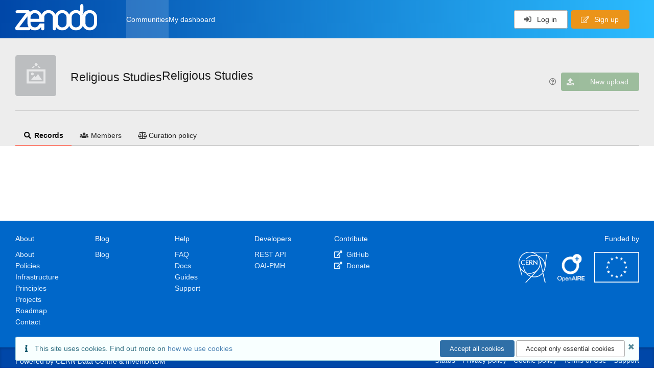

--- FILE ---
content_type: application/javascript; charset=utf-8
request_url: https://zenodo.org/static/dist/js/3624.842d80b6af0759996015.js
body_size: 15888
content:
(self.webpackChunkinvenio_assets=self.webpackChunkinvenio_assets||[]).push([[3624],{11636:(e,t,r)=>{"use strict";r.d(t,{HG:()=>P,RQ:()=>R,Vb:()=>O,_w:()=>x,a6:()=>q,cV:()=>j,lK:()=>C,rQ:()=>I,wL:()=>D});var n=r(64467),a=r(99290),c=r(94157),l=r(58156),o=r.n(l),i=r(92516),s=r.n(i),u=r(96540),m=r(53196),p=r(98871),d=r(92257),f=r(50363),h=r(28085),v=r(1489),g=r(27041),y=r(76217),E=r(2685),b=r(87395),A=r(3487),w=r(83794),N=r(21783),S=r(5556),k=r.n(S);function _(e,t){var r=Object.keys(e);if(Object.getOwnPropertySymbols){var n=Object.getOwnPropertySymbols(e);t&&(n=n.filter(function(t){return Object.getOwnPropertyDescriptor(e,t).enumerable})),r.push.apply(r,n)}return r}function M(e){for(var t=1;t<arguments.length;t++){var r=null!=arguments[t]?arguments[t]:{};t%2?_(Object(r),!0).forEach(function(t){(0,n.A)(e,t,r[t])}):Object.getOwnPropertyDescriptors?Object.defineProperties(e,Object.getOwnPropertyDescriptors(r)):_(Object(r)).forEach(function(t){Object.defineProperty(e,t,Object.getOwnPropertyDescriptor(r,t))})}return e}var R=(0,p.Q2)(function(e){var t=e.currentQueryState,r=e.result,n=e.appName;return u.createElement(N.A,{currentQueryState:t,result:r,appName:n})});R.propTypes={currentQueryState:k().object,result:k().object.isRequired},R.defaultProps={currentQueryState:null};var q=function(e){var t=e.result,r=o()(t,"ui.description_stripped","No description");return u.createElement(w.A,{fluid:!0,href:"/records/".concat(t.pid)},u.createElement(w.A.Content,null,u.createElement(w.A.Header,null,t.metadata.title),u.createElement(w.A.Description,null,s()(r,{length:200}))))};q.propTypes={result:k().object.isRequired};var O=function(e){var t=e.appName;return u.createElement(m.default,{id:(0,p.z_)("SearchApp.searchbar","",t)},u.createElement(a.IW,null))};O.propTypes={appName:k().string.isRequired};var j=function(e){var t=e.queryString,r=e.onInputChange,n=document.getElementById("header-search-bar"),l=JSON.parse(n.dataset.options);return u.createElement(a.Sv,{options:l,onInputChange:r,queryString:t,placeholder:c.M.t("Search records...")})};j.propTypes={queryString:k().string.isRequired,onInputChange:k().func.isRequired};var x=(0,p.Q2)(function(e){var t=e.placeholder,r=e.queryString,n=e.onInputChange,a=e.updateQueryState,l=e.currentQueryState,o=t||c.M.t("Search"),i=function(){a(M(M({},l),{},{queryString:r}))};return u.createElement(d.A,{action:{icon:"search",onClick:function(){i()},className:"search","aria-label":c.M.t("Search")},fluid:!0,placeholder:o,"aria-label":o,onChange:function(e,t){var r=t.value;n(r)},value:r,onKeyPress:function(e){"Enter"===e.key&&i()}})}),C=function(e){var t=e.updateQueryFilters,r=e.userSelectionFilters,n=e.filterValue,a=e.label,c=e.title,l=function(e){return e.filter(function(e){return e[0]===n[0]}).length>0}(r);return u.createElement(w.A,{className:"borderless facet"},u.createElement(w.A.Content,null,u.createElement(w.A.Header,{as:"h2"},c)),u.createElement(w.A.Content,null,u.createElement(f.A,{toggle:!0,label:u.createElement("label",{"aria-hidden":"true"},a),name:"versions-toggle","aria-label":a,onClick:function(){t(n)},checked:l})))};C.propTypes={title:k().string.isRequired,label:k().string.isRequired,filterValue:k().array.isRequired,userSelectionFilters:k().array.isRequired,updateQueryFilters:k().func.isRequired};var D=function(e){var t=e.totalResults;return u.createElement(h.A,null,t.toLocaleString(c.M.language))};D.propTypes={totalResults:k().number.isRequired};var I=function(e){var t=e.queryString,r=e.searchPath,n=e.resetQuery;return u.createElement(v.A,null,u.createElement(v.A.Row,{centered:!0},u.createElement(v.A.Column,{width:12,textAlign:"center"},u.createElement(g.A,{as:"h2"},c.M.t("We couldn't find any matches for {{- search}}",{search:t&&"'".concat(t,"'")||c.M.t("your search")})))),u.createElement(v.A.Row,{centered:!0},u.createElement(v.A.Column,{width:8,textAlign:"center"},u.createElement(A.A,{primary:!0,onClick:n},u.createElement(y.A,{name:"search"}),c.M.t("Start over")))),u.createElement(v.A.Row,{centered:!0},u.createElement(v.A.Column,{width:12},u.createElement(E.A,{secondary:!0,padded:!0,size:"large"},u.createElement(g.A,{as:"h3",size:"small"},c.M.t("ProTip"),"!"),u.createElement("p",null,u.createElement("a",{href:"".concat(r,"?q=metadata.publication_date:[2025-01-01 TO *]")},"metadata.publication_date:[2025-01-01 TO *]")," ",c.M.t("will give you all the publications from 2025 until today.")),u.createElement("p",null,c.M.t("For more tips, check out our ")," ",u.createElement("a",{href:"/help/search",title:c.M.t("Search guide")},c.M.t("search guide"))," ",c.M.t("for defining advanced search queries."))))))};I.propTypes={queryString:k().string.isRequired,resetQuery:k().func.isRequired,searchPath:k().string},I.defaultProps={searchPath:"/search"};var P=function(e){var t=e.error;return u.createElement(b.A,{error:!0,content:t.response.data.message,icon:"warning sign"})};P.propTypes={error:k().object.isRequired}},16367:(e,t,r)=>{"use strict";r.d(t,{a:()=>s});var n=r(96540),a=r(5556),c=r.n(a),l=r(94157),o=r(93682),i=r(76217),s=function(e){var t=e.communities;return n.createElement("p",null,n.createElement("b",null,function(){var e,r=t.entries;if((null===(e=r)||void 0===e?void 0:e.length)>0)return r=r.sort(function(e,t){var r,n;if(void 0!==e.children&&void 0!==t.children&&e.children.allow!==t.children.allow)return e.children.allow?-1:1;if(void 0!==e.parent!==(void 0!==t.parent))return void 0!==e.parent?-1:1;var a=null===(r=e.metadata)||void 0===r?void 0:r.title.localeCompare(null===(n=t.metadata)||void 0===n?void 0:n.title);return void 0!==a&&0!==a?a:e.slug.localeCompare(t.slug)}),n.createElement(n.Fragment,null,l.M.t("Part of "),r.map(function(e,t){var a,c;return n.createElement(n.Fragment,{key:e.slug},n.createElement("a",{href:"/communities/".concat(e.slug)},null===(a=e.metadata)||void 0===a?void 0:a.title),n.createElement("span",null,"\xa0"),((null===(c=e.children)||void 0===c?void 0:c.allow)||void 0!==e.parent)&&n.createElement(o.A,{trigger:n.createElement(i.A,{name:"check outline circle",color:"green mr-0"}),content:"Verified community",position:"top center"}),t!==r.length-1&&", ")}))}()))};s.propTypes={communities:c().object.isRequired}},21783:(e,t,r)=>{"use strict";r.d(t,{A:()=>S});var n=r(23029),a=r(92901),c=r(56822),l=r(53954),o=r(85501),i=r(94157),s=r(58156),u=r.n(s),m=r(96540),p=r(53196),d=r(38992),f=r(5556),h=r.n(f),v=r(23848),g=r(28085),y=r(76217),E=r(98871),b=r(63360),A=r(16367);function w(){try{var e=!Boolean.prototype.valueOf.call(Reflect.construct(Boolean,[],function(){}))}catch(e){}return(w=function(){return!!e})()}var N=function(e){function t(){return(0,n.A)(this,t),e=this,r=t,a=arguments,r=(0,l.A)(r),(0,c.A)(e,w()?Reflect.construct(r,a||[],(0,l.A)(e).constructor):r.apply(e,a));var e,r,a}return(0,o.A)(t,e),(0,a.A)(t,[{key:"render",value:function(){var e,t=this.props,r=t.currentQueryState,n=t.result,a=t.key,c=t.appName,l=u()(n,"ui.access_status.id","open"),o=u()(n,"ui.access_status.title_l10n","Open"),s=u()(n,"ui.access_status.icon","unlock"),f=u()(n,"ui.created_date_l10n_long",i.M.t("No creation date found.")),h=n.ui.creators.creators,w=u()(n,"ui.description_stripped",i.M.t("No description")),N=u()(n,"ui.publication_date_l10n_long",i.M.t("No publication date found.")),S=u()(n,"ui.resource_type.title_l10n",i.M.t("No resource type")),k=u()(n,"ui.subjects",[]),_=u()(n,"metadata.title",i.M.t("No title")),M=u()(n,"ui.version",null),R=u()(n,"versions"),q=u()(n,"stats.all_versions.unique_views",0),O=u()(n,"stats.all_versions.unique_downloads",0),j=u()(n,"ui.publishing_information.journal",""),x=r&&Object.fromEntries(r.filters),C=null===x||void 0===x?void 0:x.allversions,D=R.index-1,I="/records/".concat(n.id);return m.createElement(p.default,{id:(0,E.z_)("RecordsResultsListItem.layout","",c),result:n,key:a,accessStatusId:l,accessStatus:o,accessStatusIcon:s,createdDate:f,creators:h,descriptionStripped:w,publicationDate:N,resourceType:S,subjects:k,title:_,version:M,versions:R,allVersionsVisible:C,numOtherVersions:D},m.createElement(v.A,{key:null!==a&&void 0!==a?a:n.id},m.createElement(v.A.Content,null,m.createElement(v.A.Extra,{className:"labels-actions"},m.createElement(g.A,{horizontal:!0,size:"small",className:"primary theme-primary"},N," (",M,")"),m.createElement(g.A,{horizontal:!0,size:"small",className:"neutral"},S),m.createElement(g.A,{horizontal:!0,size:"small",className:"access-status ".concat(l)},s&&m.createElement(y.A,{name:s}),o)),m.createElement(v.A.Header,{as:"h2",className:"theme-primary-text"},m.createElement("a",{href:I},_)),m.createElement(v.A,{className:"creatibutors"},m.createElement(d.h,{creators:h,othersLink:I})),m.createElement(p.default,{id:(0,E.z_)("RecordsResultsListItem.description","",c),descriptionStripped:w,result:n},m.createElement(v.A.Description,{className:"truncate-lines-2"},w)),m.createElement(v.A.Extra,null,k.map(function(e){return m.createElement(g.A,{key:e.title_l10n,size:"tiny"},e.title_l10n)}),m.createElement("div",{className:"flex justify-space-between align-items-end"},m.createElement("small",null,m.createElement(A.a,{communities:null===(e=n.parent)||void 0===e?void 0:e.communities}),m.createElement("p",null,f&&m.createElement(m.Fragment,null,i.M.t("Uploaded on {{uploadDate}}",{uploadDate:f})),f&&j&&" | ",j&&m.createElement(m.Fragment,null,i.M.t("Published in: {{- publishInfo }}",{publishInfo:j}))),!C&&R.index>1&&m.createElement("p",null,m.createElement("b",null,i.M.t("{{count}} more versions exist for this record",{count:D})))),m.createElement("small",null,m.createElement(b.f,{uniqueViews:q,uniqueDownloads:O})))))))}}])}(m.Component);N.propTypes={currentQueryState:h().object,result:h().object.isRequired,key:h().string,appName:h().string},N.defaultProps={key:null,currentQueryState:null,appName:""};const S=p.default.component("RecordsResultsListItem",N)},38992:(e,t,r)=>{"use strict";r.d(t,{$:()=>s,h:()=>i});var n=r(58156),a=r.n(n),c=r(96540),l=r(94157),o=r(91272);function i(e){var t=e.creators,r=e.className,n=e.othersLink,o="creatibutor-wrap separated";function i(e){var t=a()(e,"person_or_org.identifiers",[]),r=a()(e,"person_or_org.name",l.M.t("No name"));return t.map(function(e){return function(e,t,r){var n=null,a=null,o=null,i="";switch(e){case"orcid":n="https://orcid.org/".concat(t),a=l.M.t("ORCID profile"),o="/static/images/orcid.svg",i=l.M.t("ORCID logo");break;case"ror":n="https://ror.org/".concat(t),a=l.M.t("ROR profile"),o="/static/images/ror-icon.svg",i=l.M.t("ROR logo");break;case"gnd":n="https://d-nb.info/gnd/".concat(t),a=l.M.t("GND profile"),o="/static/images/gnd-icon.svg",i=l.M.t("GND logo");break;default:return null}return c.createElement("a",{className:"no-text-decoration mr-0",href:n,"aria-label":"".concat(r,": ").concat(a),title:"".concat(r,": ").concat(a),key:e},c.createElement("img",{className:"inline-id-icon ml-5",src:o,alt:i}))}(e.scheme,e.identifier,r)})}r&&(o+=" ".concat(r));var s,u=t.slice(0,3).map(function(e){return c.createElement("span",{className:o,key:e.person_or_org.name},function(e){var t=a()(e,"person_or_org.name",l.M.t("No name"));return c.createElement("a",{className:"creatibutor-link",href:'/search?q=metadata.creators.person_or_org.name:"'.concat(t,'"'),title:"".concat(t,": ").concat(l.M.t("Search"))},c.createElement("span",{className:"creatibutor-name"},t))}(e),i(e))}),m=t.length-3;0<m&&(s=1===m?l.M.t("and {{count}} other",{count:m}):l.M.t("and {{count}} others",{count:m}),u.push(c.createElement("span",{className:o,key:s},c.createElement("a",{className:"creatibutor-link",href:n},c.createElement("span",{className:"creatibutor-name"},l.M.t(s,{count:m}))))));return u}var s=function(e){return o.DateTime.fromISO(e).setLocale(l.M.language).toRelative()}},54555:e=>{function t(e){return Promise.resolve().then(()=>{var t=new Error("Cannot find module '"+e+"'");throw t.code="MODULE_NOT_FOUND",t})}t.keys=()=>[],t.resolve=t,t.id=54555,e.exports=t},63360:(e,t,r)=>{"use strict";r.d(t,{f:()=>u});var n=r(94157),a=r(5556),c=r.n(a),l=r(96540),o=r(93682),i=r(28085),s=r(76217),u=function(e){var t=e.uniqueViews,r=e.uniqueDownloads;return l.createElement(l.Fragment,null,null!=t&&l.createElement(o.A,{size:"tiny",content:n.M.t("Views"),trigger:l.createElement(i.A,{className:"transparent"},l.createElement(s.A,{name:"eye"}),t)}),null!=r&&l.createElement(o.A,{size:"tiny",content:n.M.t("Downloads"),trigger:l.createElement(i.A,{className:"transparent"},l.createElement(s.A,{name:"download"}),r)}))};u.propTypes={uniqueViews:c().number,uniqueDownloads:c().number},u.defaultProps={uniqueViews:null,uniqueDownloads:null}},71790:(e,t,r)=>{"use strict";r.d(t,{U:()=>S});var n=r(58168),a=r(80045),c=r(80296),l=r(10467),o=r(54756),i=r.n(o),s=r(53196),u=r(85015),m=r.n(u);function p(e){return d.apply(this,arguments)}function d(){return(d=(0,l.A)(i().mark(function e(t){var n;return i().wrap(function(e){for(;;)switch(e.prev=e.next){case 0:return e.next=1,r(54555)("./".concat(t));case 1:return n=e.sent,e.abrupt("return",n.default);case 2:case"end":return e.stop()}},e)}))).apply(this,arguments)}function f(e,t,r){return h.apply(this,arguments)}function h(){return(h=(0,l.A)(i().mark(function e(t,r,n){var a;return i().wrap(function(e){for(;;)switch(e.prev=e.next){case 0:return a=null,e.prev=1,e.next=2,p("".concat(t,"/").concat(r,".jsx"));case 2:a=e.sent,e.next=9;break;case 3:if(e.prev=3,e.catch(1),!n){e.next=9;break}if(!m()(n)){e.next=8;break}return e.prev=4,e.next=5,p("".concat(n,".jsx"));case 5:a=e.sent,e.next=7;break;case 6:e.prev=6,e.catch(4),console.error("Failed to import default component ".concat(n,".jsx"));case 7:e.next=9;break;case 8:a=n;case 9:if(e.prev=9,!a){e.next=10;break}return s.overrideStore.add(r,a),e.abrupt("return",a);case 10:return e.finish(9);case 11:case"end":return e.stop()}},e,null,[[1,3,9,11],[4,6]])}))).apply(this,arguments)}var v=r(84058),g=r.n(v),y=r(96540),E=r(40961),b=r(99290),A=["appId"];function w(e,t){var r="undefined"!=typeof Symbol&&e[Symbol.iterator]||e["@@iterator"];if(!r){if(Array.isArray(e)||(r=function(e,t){if(e){if("string"==typeof e)return N(e,t);var r={}.toString.call(e).slice(8,-1);return"Object"===r&&e.constructor&&(r=e.constructor.name),"Map"===r||"Set"===r?Array.from(e):"Arguments"===r||/^(?:Ui|I)nt(?:8|16|32)(?:Clamped)?Array$/.test(r)?N(e,t):void 0}}(e))||t&&e&&"number"==typeof e.length){r&&(e=r);var n=0,a=function(){};return{s:a,n:function(){return n>=e.length?{done:!0}:{done:!1,value:e[n++]}},e:function(e){throw e},f:a}}throw new TypeError("Invalid attempt to iterate non-iterable instance.\nIn order to be iterable, non-array objects must have a [Symbol.iterator]() method.")}var c,l=!0,o=!1;return{s:function(){r=r.call(e)},n:function(){var e=r.next();return l=e.done,e},e:function(e){o=!0,c=e},f:function(){try{l||null==r.return||r.return()}finally{if(o)throw c}}}}function N(e,t){(null==t||t>e.length)&&(t=e.length);for(var r=0,n=Array(t);r<t;r++)n[r]=e[r];return n}function S(e){var t=!(arguments.length>1&&void 0!==arguments[1])||arguments[1],r=arguments.length>2&&void 0!==arguments[2]?arguments[2]:"invenio-search-config",l=arguments.length>3&&void 0!==arguments[3]&&arguments[3],o=arguments.length>4&&void 0!==arguments[4]?arguments[4]:y.Fragment,i=function(t){var i=JSON.parse(t.dataset[g()(r)]),s=i.appId,u=(0,a.A)(i,A);(function(e,t){for(var r=[],n=0,a=Object.entries(t);n<a.length;n++){var l=(0,c.A)(a[n],2),o=l[0],i=l[1];r.push(f(e,o,i))}return Promise.all(r)})(s,e).then(function(e){E.render(y.createElement(o,null,y.createElement(b.Ck,(0,n.A)({config:u},l&&{appName:s}))),t)})};if(!t)return i;var s,u=w(document.querySelectorAll("[data-".concat(r,"]")));try{for(u.s();!(s=u.n()).done;){i(s.value)}}catch(m){u.e(m)}finally{u.f()}}},86763:(e,t,r)=>{"use strict";r.d(t,{U:()=>n.U});r(88802);var n=r(71790)},88802:(e,t,r)=>{"use strict";r.d(t,{A:()=>a});var n=r(99290);const a={"ResultsList.item":n.M8,"ResultsGrid.item":n.KN}}}]);
//# sourceMappingURL=3624.842d80b6af0759996015.js.map

--- FILE ---
content_type: application/javascript; charset=utf-8
request_url: https://zenodo.org/static/dist/js/invenio-app-rdm-community-records-search.11d7de920f530640b8aa.js
body_size: 4195
content:
"use strict";(self.webpackChunkinvenio_assets=self.webpackChunkinvenio_assets||[]).push([[731],{82607:(e,t,r)=>{var n,a=r(64467),c=r(86763),l=r(11636),o=r(21783),i=r(88969),u=r(53196),s=r(99290);function m(e,t){var r=Object.keys(e);if(Object.getOwnPropertySymbols){var n=Object.getOwnPropertySymbols(e);t&&(n=n.filter(function(t){return Object.getOwnPropertyDescriptor(e,t).enumerable})),r.push.apply(r,n)}return r}function p(e){for(var t=1;t<arguments.length;t++){var r=null!=arguments[t]?arguments[t]:{};t%2?m(Object(r),!0).forEach(function(t){(0,a.A)(e,t,r[t])}):Object.getOwnPropertyDescriptors?Object.defineProperties(e,Object.getOwnPropertyDescriptors(r)):m(Object(r)).forEach(function(t){Object.defineProperty(e,t,Object.getOwnPropertyDescriptor(r,t))})}return e}var g="InvenioCommunities.DetailsSearch",h=(0,u.parametrize)(s.rn,{toggle:!0}),f=(0,u.parametrize)(i.hW,{appName:g}),d=(0,u.parametrize)(o.A,{appName:g}),b=(n={},(0,a.A)((0,a.A)((0,a.A)((0,a.A)((0,a.A)((0,a.A)((0,a.A)((0,a.A)((0,a.A)((0,a.A)(n,"".concat(g,".BucketAggregation.element"),s.Ox),"".concat(g,".BucketAggregationValues.element"),s.O6),"".concat(g,".ResultsGrid.item"),l.a6),"".concat(g,".EmptyResults.element"),l.rQ),"".concat(g,".ResultsList.item"),d),"".concat(g,".SearchApp.facets"),h),"".concat(g,".SearchApp.layout"),f),"".concat(g,".SearchBar.element"),i.vU),"".concat(g,".Count.element"),l.wL),"".concat(g,".Error.element"),l.HG),(0,a.A)(n,"".concat(g,".SearchFilters.Toggle.element"),l.lK)),A=u.overrideStore.getAll();(0,c.U)(p(p({},b),A),!0,"invenio-search-config",!0)},88969:(e,t,r)=>{r.d(t,{hW:()=>h,vU:()=>y});var n=r(80296),a=r(99290),c=r(94157),l=r(96540),o=r(98871),i=r(27089),u=r(1489),s=r(3487),m=r(81057),p=r(5556),g=r.n(p),h=function(e){var t=e.config,r=e.appName,p=l.useState(!1),g=(0,n.A)(p,2),h=g[0],f=g[1];return l.createElement(i.A,{className:"rel-pt-2"},l.createElement(u.A,null,l.createElement(u.A.Column,{only:"mobile tablet",mobile:2,tablet:1},l.createElement(s.A,{basic:!0,icon:"sliders",onClick:function(){return f(!0)},"aria-label":c.M.t("Filter results")})),l.createElement(u.A.Column,{mobile:14,tablet:14,computer:12,floated:"right"},l.createElement(u.A,null,l.createElement(u.A.Column,{width:16},l.createElement(a.IW,{placeholder:c.M.t("Search records in community...")})),l.createElement(u.A.Column,{width:4,textAlign:"left"},l.createElement(o.y_,{label:function(e){return l.createElement(l.Fragment,null,e," ",c.M.t("results found"))}})),l.createElement(u.A.Column,{width:12,textAlign:"right"},l.createElement(o.FU,{values:t.sortOptions,label:function(e){return l.createElement(l.Fragment,null,l.createElement("label",{className:"mr-10"},c.M.t("Sort by")),e)}})))),l.createElement(u.A.Row,null,l.createElement(m.GridResponsiveSidebarColumn,{width:4,open:h,onHideClick:function(){return f(!1)},children:l.createElement(a.gf,{aggs:t.aggs,appName:r})}),l.createElement(u.A.Column,{mobile:16,tablet:16,computer:12},l.createElement(a.s9,{layoutOptions:t.layoutOptions,appName:r})))))};h.propTypes={config:g().object.isRequired,appName:g().string},h.defaultProps={appName:""};var f=r(62193),d=r.n(f),b=r(92257),A=(0,o.Q2)(function(e){var t=e.placeholder,r=e.queryString,n=e.onInputChange,a=e.updateQueryState,o=t||c.M.t("Search");return l.createElement(b.A,{action:{icon:"search",onClick:function(){a({queryString:r,filters:[]})},className:"search","aria-label":c.M.t("Search")},fluid:!0,placeholder:o,onChange:function(e,t){var r=t.value;n(r)},value:r,onKeyPress:function(e){"Enter"===e.key&&a({queryString:r,filters:[]})}})}),y=function(e){var t=e.queryString,r=e.onInputChange,n=document.getElementById("header-search-bar"),o=n.dataset.options?JSON.parse(n.dataset.options):[];return d()(o)?l.createElement(A,{placeholder:c.M.t("Search records..."),queryString:t,onInputChange:r}):l.createElement(a.Sv,{options:o,onInputChange:r,queryString:t,placeholder:c.M.t("Search records...")})};y.propTypes={queryString:g().string.isRequired,onInputChange:g().func.isRequired}}},e=>{e.O(0,[3378,1057,7655,5092,8871,278,6019,8118,4157,3624],()=>{return t=82607,e(e.s=t);var t});e.O()}]);
//# sourceMappingURL=invenio-app-rdm-community-records-search.11d7de920f530640b8aa.js.map

--- FILE ---
content_type: application/javascript; charset=utf-8
request_url: https://zenodo.org/static/dist/js/8871.2c4fb5e1ea78ea66bd27.js
body_size: 161073
content:
/*! For license information please see 8871.2c4fb5e1ea78ea66bd27.js.LICENSE.txt */
(self.webpackChunkinvenio_assets=self.webpackChunkinvenio_assets||[]).push([[8871],{912:e=>{e.exports=function(e){return e&&e.length?e[0]:void 0}},920:(e,t,r)=>{"use strict";var n=r(69675),o=r(58859),i=r(14803),a=r(80507),u=r(72271)||a||i;e.exports=function(){var e,t={assert:function(e){if(!t.has(e))throw new n("Side channel does not contain "+o(e))},delete:function(t){return!!e&&e.delete(t)},get:function(t){return e&&e.get(t)},has:function(t){return!!e&&e.has(t)},set:function(t,r){e||(e=u()),e.set(t,r)}};return t}},2543:function(e,t,r){var n;e=r.nmd(e),function(){var o,i="Expected a function",a="__lodash_hash_undefined__",u="__lodash_placeholder__",l=16,s=32,c=64,f=128,p=256,d=1/0,h=9007199254740991,y=NaN,g=4294967295,v=[["ary",f],["bind",1],["bindKey",2],["curry",8],["curryRight",l],["flip",512],["partial",s],["partialRight",c],["rearg",p]],m="[object Arguments]",b="[object Array]",_="[object Boolean]",S="[object Date]",w="[object Error]",E="[object Function]",x="[object GeneratorFunction]",I="[object Map]",O="[object Number]",A="[object Object]",C="[object Promise]",P="[object RegExp]",R="[object Set]",j="[object String]",k="[object Symbol]",F="[object WeakMap]",L="[object ArrayBuffer]",U="[object DataView]",B="[object Float32Array]",Q="[object Float64Array]",N="[object Int8Array]",T="[object Int16Array]",D="[object Int32Array]",z="[object Uint8Array]",q="[object Uint8ClampedArray]",M="[object Uint16Array]",W="[object Uint32Array]",V=/\b__p \+= '';/g,H=/\b(__p \+=) '' \+/g,G=/(__e\(.*?\)|\b__t\)) \+\n'';/g,$=/&(?:amp|lt|gt|quot|#39);/g,K=/[&<>"']/g,Y=RegExp($.source),Z=RegExp(K.source),J=/<%-([\s\S]+?)%>/g,X=/<%([\s\S]+?)%>/g,ee=/<%=([\s\S]+?)%>/g,te=/\.|\[(?:[^[\]]*|(["'])(?:(?!\1)[^\\]|\\.)*?\1)\]/,re=/^\w*$/,ne=/[^.[\]]+|\[(?:(-?\d+(?:\.\d+)?)|(["'])((?:(?!\2)[^\\]|\\.)*?)\2)\]|(?=(?:\.|\[\])(?:\.|\[\]|$))/g,oe=/[\\^$.*+?()[\]{}|]/g,ie=RegExp(oe.source),ae=/^\s+/,ue=/\s/,le=/\{(?:\n\/\* \[wrapped with .+\] \*\/)?\n?/,se=/\{\n\/\* \[wrapped with (.+)\] \*/,ce=/,? & /,fe=/[^\x00-\x2f\x3a-\x40\x5b-\x60\x7b-\x7f]+/g,pe=/[()=,{}\[\]\/\s]/,de=/\\(\\)?/g,he=/\$\{([^\\}]*(?:\\.[^\\}]*)*)\}/g,ye=/\w*$/,ge=/^[-+]0x[0-9a-f]+$/i,ve=/^0b[01]+$/i,me=/^\[object .+?Constructor\]$/,be=/^0o[0-7]+$/i,_e=/^(?:0|[1-9]\d*)$/,Se=/[\xc0-\xd6\xd8-\xf6\xf8-\xff\u0100-\u017f]/g,we=/($^)/,Ee=/['\n\r\u2028\u2029\\]/g,xe="\\ud800-\\udfff",Ie="\\u0300-\\u036f\\ufe20-\\ufe2f\\u20d0-\\u20ff",Oe="\\u2700-\\u27bf",Ae="a-z\\xdf-\\xf6\\xf8-\\xff",Ce="A-Z\\xc0-\\xd6\\xd8-\\xde",Pe="\\ufe0e\\ufe0f",Re="\\xac\\xb1\\xd7\\xf7\\x00-\\x2f\\x3a-\\x40\\x5b-\\x60\\x7b-\\xbf\\u2000-\\u206f \\t\\x0b\\f\\xa0\\ufeff\\n\\r\\u2028\\u2029\\u1680\\u180e\\u2000\\u2001\\u2002\\u2003\\u2004\\u2005\\u2006\\u2007\\u2008\\u2009\\u200a\\u202f\\u205f\\u3000",je="['\u2019]",ke="["+xe+"]",Fe="["+Re+"]",Le="["+Ie+"]",Ue="\\d+",Be="["+Oe+"]",Qe="["+Ae+"]",Ne="[^"+xe+Re+Ue+Oe+Ae+Ce+"]",Te="\\ud83c[\\udffb-\\udfff]",De="[^"+xe+"]",ze="(?:\\ud83c[\\udde6-\\uddff]){2}",qe="[\\ud800-\\udbff][\\udc00-\\udfff]",Me="["+Ce+"]",We="\\u200d",Ve="(?:"+Qe+"|"+Ne+")",He="(?:"+Me+"|"+Ne+")",Ge="(?:['\u2019](?:d|ll|m|re|s|t|ve))?",$e="(?:['\u2019](?:D|LL|M|RE|S|T|VE))?",Ke="(?:"+Le+"|"+Te+")"+"?",Ye="["+Pe+"]?",Ze=Ye+Ke+("(?:"+We+"(?:"+[De,ze,qe].join("|")+")"+Ye+Ke+")*"),Je="(?:"+[Be,ze,qe].join("|")+")"+Ze,Xe="(?:"+[De+Le+"?",Le,ze,qe,ke].join("|")+")",et=RegExp(je,"g"),tt=RegExp(Le,"g"),rt=RegExp(Te+"(?="+Te+")|"+Xe+Ze,"g"),nt=RegExp([Me+"?"+Qe+"+"+Ge+"(?="+[Fe,Me,"$"].join("|")+")",He+"+"+$e+"(?="+[Fe,Me+Ve,"$"].join("|")+")",Me+"?"+Ve+"+"+Ge,Me+"+"+$e,"\\d*(?:1ST|2ND|3RD|(?![123])\\dTH)(?=\\b|[a-z_])","\\d*(?:1st|2nd|3rd|(?![123])\\dth)(?=\\b|[A-Z_])",Ue,Je].join("|"),"g"),ot=RegExp("["+We+xe+Ie+Pe+"]"),it=/[a-z][A-Z]|[A-Z]{2}[a-z]|[0-9][a-zA-Z]|[a-zA-Z][0-9]|[^a-zA-Z0-9 ]/,at=["Array","Buffer","DataView","Date","Error","Float32Array","Float64Array","Function","Int8Array","Int16Array","Int32Array","Map","Math","Object","Promise","RegExp","Set","String","Symbol","TypeError","Uint8Array","Uint8ClampedArray","Uint16Array","Uint32Array","WeakMap","_","clearTimeout","isFinite","parseInt","setTimeout"],ut=-1,lt={};lt[B]=lt[Q]=lt[N]=lt[T]=lt[D]=lt[z]=lt[q]=lt[M]=lt[W]=!0,lt[m]=lt[b]=lt[L]=lt[_]=lt[U]=lt[S]=lt[w]=lt[E]=lt[I]=lt[O]=lt[A]=lt[P]=lt[R]=lt[j]=lt[F]=!1;var st={};st[m]=st[b]=st[L]=st[U]=st[_]=st[S]=st[B]=st[Q]=st[N]=st[T]=st[D]=st[I]=st[O]=st[A]=st[P]=st[R]=st[j]=st[k]=st[z]=st[q]=st[M]=st[W]=!0,st[w]=st[E]=st[F]=!1;var ct={"\\":"\\","'":"'","\n":"n","\r":"r","\u2028":"u2028","\u2029":"u2029"},ft=parseFloat,pt=parseInt,dt="object"==typeof r.g&&r.g&&r.g.Object===Object&&r.g,ht="object"==typeof self&&self&&self.Object===Object&&self,yt=dt||ht||Function("return this")(),gt=t&&!t.nodeType&&t,vt=gt&&e&&!e.nodeType&&e,mt=vt&&vt.exports===gt,bt=mt&&dt.process,_t=function(){try{var e=vt&&vt.require&&vt.require("util").types;return e||bt&&bt.binding&&bt.binding("util")}catch(t){}}(),St=_t&&_t.isArrayBuffer,wt=_t&&_t.isDate,Et=_t&&_t.isMap,xt=_t&&_t.isRegExp,It=_t&&_t.isSet,Ot=_t&&_t.isTypedArray;function At(e,t,r){switch(r.length){case 0:return e.call(t);case 1:return e.call(t,r[0]);case 2:return e.call(t,r[0],r[1]);case 3:return e.call(t,r[0],r[1],r[2])}return e.apply(t,r)}function Ct(e,t,r,n){for(var o=-1,i=null==e?0:e.length;++o<i;){var a=e[o];t(n,a,r(a),e)}return n}function Pt(e,t){for(var r=-1,n=null==e?0:e.length;++r<n&&!1!==t(e[r],r,e););return e}function Rt(e,t){for(var r=null==e?0:e.length;r--&&!1!==t(e[r],r,e););return e}function jt(e,t){for(var r=-1,n=null==e?0:e.length;++r<n;)if(!t(e[r],r,e))return!1;return!0}function kt(e,t){for(var r=-1,n=null==e?0:e.length,o=0,i=[];++r<n;){var a=e[r];t(a,r,e)&&(i[o++]=a)}return i}function Ft(e,t){return!!(null==e?0:e.length)&&Mt(e,t,0)>-1}function Lt(e,t,r){for(var n=-1,o=null==e?0:e.length;++n<o;)if(r(t,e[n]))return!0;return!1}function Ut(e,t){for(var r=-1,n=null==e?0:e.length,o=Array(n);++r<n;)o[r]=t(e[r],r,e);return o}function Bt(e,t){for(var r=-1,n=t.length,o=e.length;++r<n;)e[o+r]=t[r];return e}function Qt(e,t,r,n){var o=-1,i=null==e?0:e.length;for(n&&i&&(r=e[++o]);++o<i;)r=t(r,e[o],o,e);return r}function Nt(e,t,r,n){var o=null==e?0:e.length;for(n&&o&&(r=e[--o]);o--;)r=t(r,e[o],o,e);return r}function Tt(e,t){for(var r=-1,n=null==e?0:e.length;++r<n;)if(t(e[r],r,e))return!0;return!1}var Dt=Gt("length");function zt(e,t,r){var n;return r(e,function(e,r,o){if(t(e,r,o))return n=r,!1}),n}function qt(e,t,r,n){for(var o=e.length,i=r+(n?1:-1);n?i--:++i<o;)if(t(e[i],i,e))return i;return-1}function Mt(e,t,r){return t===t?function(e,t,r){var n=r-1,o=e.length;for(;++n<o;)if(e[n]===t)return n;return-1}(e,t,r):qt(e,Vt,r)}function Wt(e,t,r,n){for(var o=r-1,i=e.length;++o<i;)if(n(e[o],t))return o;return-1}function Vt(e){return e!==e}function Ht(e,t){var r=null==e?0:e.length;return r?Yt(e,t)/r:y}function Gt(e){return function(t){return null==t?o:t[e]}}function $t(e){return function(t){return null==e?o:e[t]}}function Kt(e,t,r,n,o){return o(e,function(e,o,i){r=n?(n=!1,e):t(r,e,o,i)}),r}function Yt(e,t){for(var r,n=-1,i=e.length;++n<i;){var a=t(e[n]);a!==o&&(r=r===o?a:r+a)}return r}function Zt(e,t){for(var r=-1,n=Array(e);++r<e;)n[r]=t(r);return n}function Jt(e){return e?e.slice(0,yr(e)+1).replace(ae,""):e}function Xt(e){return function(t){return e(t)}}function er(e,t){return Ut(t,function(t){return e[t]})}function tr(e,t){return e.has(t)}function rr(e,t){for(var r=-1,n=e.length;++r<n&&Mt(t,e[r],0)>-1;);return r}function nr(e,t){for(var r=e.length;r--&&Mt(t,e[r],0)>-1;);return r}var or=$t({"\xc0":"A","\xc1":"A","\xc2":"A","\xc3":"A","\xc4":"A","\xc5":"A","\xe0":"a","\xe1":"a","\xe2":"a","\xe3":"a","\xe4":"a","\xe5":"a","\xc7":"C","\xe7":"c","\xd0":"D","\xf0":"d","\xc8":"E","\xc9":"E","\xca":"E","\xcb":"E","\xe8":"e","\xe9":"e","\xea":"e","\xeb":"e","\xcc":"I","\xcd":"I","\xce":"I","\xcf":"I","\xec":"i","\xed":"i","\xee":"i","\xef":"i","\xd1":"N","\xf1":"n","\xd2":"O","\xd3":"O","\xd4":"O","\xd5":"O","\xd6":"O","\xd8":"O","\xf2":"o","\xf3":"o","\xf4":"o","\xf5":"o","\xf6":"o","\xf8":"o","\xd9":"U","\xda":"U","\xdb":"U","\xdc":"U","\xf9":"u","\xfa":"u","\xfb":"u","\xfc":"u","\xdd":"Y","\xfd":"y","\xff":"y","\xc6":"Ae","\xe6":"ae","\xde":"Th","\xfe":"th","\xdf":"ss","\u0100":"A","\u0102":"A","\u0104":"A","\u0101":"a","\u0103":"a","\u0105":"a","\u0106":"C","\u0108":"C","\u010a":"C","\u010c":"C","\u0107":"c","\u0109":"c","\u010b":"c","\u010d":"c","\u010e":"D","\u0110":"D","\u010f":"d","\u0111":"d","\u0112":"E","\u0114":"E","\u0116":"E","\u0118":"E","\u011a":"E","\u0113":"e","\u0115":"e","\u0117":"e","\u0119":"e","\u011b":"e","\u011c":"G","\u011e":"G","\u0120":"G","\u0122":"G","\u011d":"g","\u011f":"g","\u0121":"g","\u0123":"g","\u0124":"H","\u0126":"H","\u0125":"h","\u0127":"h","\u0128":"I","\u012a":"I","\u012c":"I","\u012e":"I","\u0130":"I","\u0129":"i","\u012b":"i","\u012d":"i","\u012f":"i","\u0131":"i","\u0134":"J","\u0135":"j","\u0136":"K","\u0137":"k","\u0138":"k","\u0139":"L","\u013b":"L","\u013d":"L","\u013f":"L","\u0141":"L","\u013a":"l","\u013c":"l","\u013e":"l","\u0140":"l","\u0142":"l","\u0143":"N","\u0145":"N","\u0147":"N","\u014a":"N","\u0144":"n","\u0146":"n","\u0148":"n","\u014b":"n","\u014c":"O","\u014e":"O","\u0150":"O","\u014d":"o","\u014f":"o","\u0151":"o","\u0154":"R","\u0156":"R","\u0158":"R","\u0155":"r","\u0157":"r","\u0159":"r","\u015a":"S","\u015c":"S","\u015e":"S","\u0160":"S","\u015b":"s","\u015d":"s","\u015f":"s","\u0161":"s","\u0162":"T","\u0164":"T","\u0166":"T","\u0163":"t","\u0165":"t","\u0167":"t","\u0168":"U","\u016a":"U","\u016c":"U","\u016e":"U","\u0170":"U","\u0172":"U","\u0169":"u","\u016b":"u","\u016d":"u","\u016f":"u","\u0171":"u","\u0173":"u","\u0174":"W","\u0175":"w","\u0176":"Y","\u0177":"y","\u0178":"Y","\u0179":"Z","\u017b":"Z","\u017d":"Z","\u017a":"z","\u017c":"z","\u017e":"z","\u0132":"IJ","\u0133":"ij","\u0152":"Oe","\u0153":"oe","\u0149":"'n","\u017f":"s"}),ir=$t({"&":"&amp;","<":"&lt;",">":"&gt;",'"':"&quot;","'":"&#39;"});function ar(e){return"\\"+ct[e]}function ur(e){return ot.test(e)}function lr(e){var t=-1,r=Array(e.size);return e.forEach(function(e,n){r[++t]=[n,e]}),r}function sr(e,t){return function(r){return e(t(r))}}function cr(e,t){for(var r=-1,n=e.length,o=0,i=[];++r<n;){var a=e[r];a!==t&&a!==u||(e[r]=u,i[o++]=r)}return i}function fr(e){var t=-1,r=Array(e.size);return e.forEach(function(e){r[++t]=e}),r}function pr(e){var t=-1,r=Array(e.size);return e.forEach(function(e){r[++t]=[e,e]}),r}function dr(e){return ur(e)?function(e){var t=rt.lastIndex=0;for(;rt.test(e);)++t;return t}(e):Dt(e)}function hr(e){return ur(e)?function(e){return e.match(rt)||[]}(e):function(e){return e.split("")}(e)}function yr(e){for(var t=e.length;t--&&ue.test(e.charAt(t)););return t}var gr=$t({"&amp;":"&","&lt;":"<","&gt;":">","&quot;":'"',"&#39;":"'"});var vr=function e(t){var r=(t=null==t?yt:vr.defaults(yt.Object(),t,vr.pick(yt,at))).Array,n=t.Date,ue=t.Error,xe=t.Function,Ie=t.Math,Oe=t.Object,Ae=t.RegExp,Ce=t.String,Pe=t.TypeError,Re=r.prototype,je=xe.prototype,ke=Oe.prototype,Fe=t["__core-js_shared__"],Le=je.toString,Ue=ke.hasOwnProperty,Be=0,Qe=function(){var e=/[^.]+$/.exec(Fe&&Fe.keys&&Fe.keys.IE_PROTO||"");return e?"Symbol(src)_1."+e:""}(),Ne=ke.toString,Te=Le.call(Oe),De=yt._,ze=Ae("^"+Le.call(Ue).replace(oe,"\\$&").replace(/hasOwnProperty|(function).*?(?=\\\()| for .+?(?=\\\])/g,"$1.*?")+"$"),qe=mt?t.Buffer:o,Me=t.Symbol,We=t.Uint8Array,Ve=qe?qe.allocUnsafe:o,He=sr(Oe.getPrototypeOf,Oe),Ge=Oe.create,$e=ke.propertyIsEnumerable,Ke=Re.splice,Ye=Me?Me.isConcatSpreadable:o,Ze=Me?Me.iterator:o,Je=Me?Me.toStringTag:o,Xe=function(){try{var e=pi(Oe,"defineProperty");return e({},"",{}),e}catch(t){}}(),rt=t.clearTimeout!==yt.clearTimeout&&t.clearTimeout,ot=n&&n.now!==yt.Date.now&&n.now,ct=t.setTimeout!==yt.setTimeout&&t.setTimeout,dt=Ie.ceil,ht=Ie.floor,gt=Oe.getOwnPropertySymbols,vt=qe?qe.isBuffer:o,bt=t.isFinite,_t=Re.join,Dt=sr(Oe.keys,Oe),$t=Ie.max,mr=Ie.min,br=n.now,_r=t.parseInt,Sr=Ie.random,wr=Re.reverse,Er=pi(t,"DataView"),xr=pi(t,"Map"),Ir=pi(t,"Promise"),Or=pi(t,"Set"),Ar=pi(t,"WeakMap"),Cr=pi(Oe,"create"),Pr=Ar&&new Ar,Rr={},jr=Ni(Er),kr=Ni(xr),Fr=Ni(Ir),Lr=Ni(Or),Ur=Ni(Ar),Br=Me?Me.prototype:o,Qr=Br?Br.valueOf:o,Nr=Br?Br.toString:o;function Tr(e){if(tu(e)&&!Wa(e)&&!(e instanceof Mr)){if(e instanceof qr)return e;if(Ue.call(e,"__wrapped__"))return Ti(e)}return new qr(e)}var Dr=function(){function e(){}return function(t){if(!eu(t))return{};if(Ge)return Ge(t);e.prototype=t;var r=new e;return e.prototype=o,r}}();function zr(){}function qr(e,t){this.__wrapped__=e,this.__actions__=[],this.__chain__=!!t,this.__index__=0,this.__values__=o}function Mr(e){this.__wrapped__=e,this.__actions__=[],this.__dir__=1,this.__filtered__=!1,this.__iteratees__=[],this.__takeCount__=g,this.__views__=[]}function Wr(e){var t=-1,r=null==e?0:e.length;for(this.clear();++t<r;){var n=e[t];this.set(n[0],n[1])}}function Vr(e){var t=-1,r=null==e?0:e.length;for(this.clear();++t<r;){var n=e[t];this.set(n[0],n[1])}}function Hr(e){var t=-1,r=null==e?0:e.length;for(this.clear();++t<r;){var n=e[t];this.set(n[0],n[1])}}function Gr(e){var t=-1,r=null==e?0:e.length;for(this.__data__=new Hr;++t<r;)this.add(e[t])}function $r(e){var t=this.__data__=new Vr(e);this.size=t.size}function Kr(e,t){var r=Wa(e),n=!r&&Ma(e),o=!r&&!n&&$a(e),i=!r&&!n&&!o&&su(e),a=r||n||o||i,u=a?Zt(e.length,Ce):[],l=u.length;for(var s in e)!t&&!Ue.call(e,s)||a&&("length"==s||o&&("offset"==s||"parent"==s)||i&&("buffer"==s||"byteLength"==s||"byteOffset"==s)||bi(s,l))||u.push(s);return u}function Yr(e){var t=e.length;return t?e[$n(0,t-1)]:o}function Zr(e,t){return Ui(Ro(e),un(t,0,e.length))}function Jr(e){return Ui(Ro(e))}function Xr(e,t,r){(r!==o&&!Da(e[t],r)||r===o&&!(t in e))&&on(e,t,r)}function en(e,t,r){var n=e[t];Ue.call(e,t)&&Da(n,r)&&(r!==o||t in e)||on(e,t,r)}function tn(e,t){for(var r=e.length;r--;)if(Da(e[r][0],t))return r;return-1}function rn(e,t,r,n){return pn(e,function(e,o,i){t(n,e,r(e),i)}),n}function nn(e,t){return e&&jo(t,ju(t),e)}function on(e,t,r){"__proto__"==t&&Xe?Xe(e,t,{configurable:!0,enumerable:!0,value:r,writable:!0}):e[t]=r}function an(e,t){for(var n=-1,i=t.length,a=r(i),u=null==e;++n<i;)a[n]=u?o:Ou(e,t[n]);return a}function un(e,t,r){return e===e&&(r!==o&&(e=e<=r?e:r),t!==o&&(e=e>=t?e:t)),e}function ln(e,t,r,n,i,a){var u,l=1&t,s=2&t,c=4&t;if(r&&(u=i?r(e,n,i,a):r(e)),u!==o)return u;if(!eu(e))return e;var f=Wa(e);if(f){if(u=function(e){var t=e.length,r=new e.constructor(t);t&&"string"==typeof e[0]&&Ue.call(e,"index")&&(r.index=e.index,r.input=e.input);return r}(e),!l)return Ro(e,u)}else{var p=yi(e),d=p==E||p==x;if($a(e))return xo(e,l);if(p==A||p==m||d&&!i){if(u=s||d?{}:vi(e),!l)return s?function(e,t){return jo(e,hi(e),t)}(e,function(e,t){return e&&jo(t,ku(t),e)}(u,e)):function(e,t){return jo(e,di(e),t)}(e,nn(u,e))}else{if(!st[p])return i?e:{};u=function(e,t,r){var n=e.constructor;switch(t){case L:return Io(e);case _:case S:return new n(+e);case U:return function(e,t){var r=t?Io(e.buffer):e.buffer;return new e.constructor(r,e.byteOffset,e.byteLength)}(e,r);case B:case Q:case N:case T:case D:case z:case q:case M:case W:return Oo(e,r);case I:return new n;case O:case j:return new n(e);case P:return function(e){var t=new e.constructor(e.source,ye.exec(e));return t.lastIndex=e.lastIndex,t}(e);case R:return new n;case k:return o=e,Qr?Oe(Qr.call(o)):{}}var o}(e,p,l)}}a||(a=new $r);var h=a.get(e);if(h)return h;a.set(e,u),au(e)?e.forEach(function(n){u.add(ln(n,t,r,n,e,a))}):ru(e)&&e.forEach(function(n,o){u.set(o,ln(n,t,r,o,e,a))});var y=f?o:(c?s?ii:oi:s?ku:ju)(e);return Pt(y||e,function(n,o){y&&(n=e[o=n]),en(u,o,ln(n,t,r,o,e,a))}),u}function sn(e,t,r){var n=r.length;if(null==e)return!n;for(e=Oe(e);n--;){var i=r[n],a=t[i],u=e[i];if(u===o&&!(i in e)||!a(u))return!1}return!0}function cn(e,t,r){if("function"!=typeof e)throw new Pe(i);return ji(function(){e.apply(o,r)},t)}function fn(e,t,r,n){var o=-1,i=Ft,a=!0,u=e.length,l=[],s=t.length;if(!u)return l;r&&(t=Ut(t,Xt(r))),n?(i=Lt,a=!1):t.length>=200&&(i=tr,a=!1,t=new Gr(t));e:for(;++o<u;){var c=e[o],f=null==r?c:r(c);if(c=n||0!==c?c:0,a&&f===f){for(var p=s;p--;)if(t[p]===f)continue e;l.push(c)}else i(t,f,n)||l.push(c)}return l}Tr.templateSettings={escape:J,evaluate:X,interpolate:ee,variable:"",imports:{_:Tr}},Tr.prototype=zr.prototype,Tr.prototype.constructor=Tr,qr.prototype=Dr(zr.prototype),qr.prototype.constructor=qr,Mr.prototype=Dr(zr.prototype),Mr.prototype.constructor=Mr,Wr.prototype.clear=function(){this.__data__=Cr?Cr(null):{},this.size=0},Wr.prototype.delete=function(e){var t=this.has(e)&&delete this.__data__[e];return this.size-=t?1:0,t},Wr.prototype.get=function(e){var t=this.__data__;if(Cr){var r=t[e];return r===a?o:r}return Ue.call(t,e)?t[e]:o},Wr.prototype.has=function(e){var t=this.__data__;return Cr?t[e]!==o:Ue.call(t,e)},Wr.prototype.set=function(e,t){var r=this.__data__;return this.size+=this.has(e)?0:1,r[e]=Cr&&t===o?a:t,this},Vr.prototype.clear=function(){this.__data__=[],this.size=0},Vr.prototype.delete=function(e){var t=this.__data__,r=tn(t,e);return!(r<0)&&(r==t.length-1?t.pop():Ke.call(t,r,1),--this.size,!0)},Vr.prototype.get=function(e){var t=this.__data__,r=tn(t,e);return r<0?o:t[r][1]},Vr.prototype.has=function(e){return tn(this.__data__,e)>-1},Vr.prototype.set=function(e,t){var r=this.__data__,n=tn(r,e);return n<0?(++this.size,r.push([e,t])):r[n][1]=t,this},Hr.prototype.clear=function(){this.size=0,this.__data__={hash:new Wr,map:new(xr||Vr),string:new Wr}},Hr.prototype.delete=function(e){var t=ci(this,e).delete(e);return this.size-=t?1:0,t},Hr.prototype.get=function(e){return ci(this,e).get(e)},Hr.prototype.has=function(e){return ci(this,e).has(e)},Hr.prototype.set=function(e,t){var r=ci(this,e),n=r.size;return r.set(e,t),this.size+=r.size==n?0:1,this},Gr.prototype.add=Gr.prototype.push=function(e){return this.__data__.set(e,a),this},Gr.prototype.has=function(e){return this.__data__.has(e)},$r.prototype.clear=function(){this.__data__=new Vr,this.size=0},$r.prototype.delete=function(e){var t=this.__data__,r=t.delete(e);return this.size=t.size,r},$r.prototype.get=function(e){return this.__data__.get(e)},$r.prototype.has=function(e){return this.__data__.has(e)},$r.prototype.set=function(e,t){var r=this.__data__;if(r instanceof Vr){var n=r.__data__;if(!xr||n.length<199)return n.push([e,t]),this.size=++r.size,this;r=this.__data__=new Hr(n)}return r.set(e,t),this.size=r.size,this};var pn=Lo(_n),dn=Lo(Sn,!0);function hn(e,t){var r=!0;return pn(e,function(e,n,o){return r=!!t(e,n,o)}),r}function yn(e,t,r){for(var n=-1,i=e.length;++n<i;){var a=e[n],u=t(a);if(null!=u&&(l===o?u===u&&!lu(u):r(u,l)))var l=u,s=a}return s}function gn(e,t){var r=[];return pn(e,function(e,n,o){t(e,n,o)&&r.push(e)}),r}function vn(e,t,r,n,o){var i=-1,a=e.length;for(r||(r=mi),o||(o=[]);++i<a;){var u=e[i];t>0&&r(u)?t>1?vn(u,t-1,r,n,o):Bt(o,u):n||(o[o.length]=u)}return o}var mn=Uo(),bn=Uo(!0);function _n(e,t){return e&&mn(e,t,ju)}function Sn(e,t){return e&&bn(e,t,ju)}function wn(e,t){return kt(t,function(t){return Za(e[t])})}function En(e,t){for(var r=0,n=(t=_o(t,e)).length;null!=e&&r<n;)e=e[Qi(t[r++])];return r&&r==n?e:o}function xn(e,t,r){var n=t(e);return Wa(e)?n:Bt(n,r(e))}function In(e){return null==e?e===o?"[object Undefined]":"[object Null]":Je&&Je in Oe(e)?function(e){var t=Ue.call(e,Je),r=e[Je];try{e[Je]=o;var n=!0}catch(a){}var i=Ne.call(e);n&&(t?e[Je]=r:delete e[Je]);return i}(e):function(e){return Ne.call(e)}(e)}function On(e,t){return e>t}function An(e,t){return null!=e&&Ue.call(e,t)}function Cn(e,t){return null!=e&&t in Oe(e)}function Pn(e,t,n){for(var i=n?Lt:Ft,a=e[0].length,u=e.length,l=u,s=r(u),c=1/0,f=[];l--;){var p=e[l];l&&t&&(p=Ut(p,Xt(t))),c=mr(p.length,c),s[l]=!n&&(t||a>=120&&p.length>=120)?new Gr(l&&p):o}p=e[0];var d=-1,h=s[0];e:for(;++d<a&&f.length<c;){var y=p[d],g=t?t(y):y;if(y=n||0!==y?y:0,!(h?tr(h,g):i(f,g,n))){for(l=u;--l;){var v=s[l];if(!(v?tr(v,g):i(e[l],g,n)))continue e}h&&h.push(g),f.push(y)}}return f}function Rn(e,t,r){var n=null==(e=Ci(e,t=_o(t,e)))?e:e[Qi(Yi(t))];return null==n?o:At(n,e,r)}function jn(e){return tu(e)&&In(e)==m}function kn(e,t,r,n,i){return e===t||(null==e||null==t||!tu(e)&&!tu(t)?e!==e&&t!==t:function(e,t,r,n,i,a){var u=Wa(e),l=Wa(t),s=u?b:yi(e),c=l?b:yi(t),f=(s=s==m?A:s)==A,p=(c=c==m?A:c)==A,d=s==c;if(d&&$a(e)){if(!$a(t))return!1;u=!0,f=!1}if(d&&!f)return a||(a=new $r),u||su(e)?ri(e,t,r,n,i,a):function(e,t,r,n,o,i,a){switch(r){case U:if(e.byteLength!=t.byteLength||e.byteOffset!=t.byteOffset)return!1;e=e.buffer,t=t.buffer;case L:return!(e.byteLength!=t.byteLength||!i(new We(e),new We(t)));case _:case S:case O:return Da(+e,+t);case w:return e.name==t.name&&e.message==t.message;case P:case j:return e==t+"";case I:var u=lr;case R:var l=1&n;if(u||(u=fr),e.size!=t.size&&!l)return!1;var s=a.get(e);if(s)return s==t;n|=2,a.set(e,t);var c=ri(u(e),u(t),n,o,i,a);return a.delete(e),c;case k:if(Qr)return Qr.call(e)==Qr.call(t)}return!1}(e,t,s,r,n,i,a);if(!(1&r)){var h=f&&Ue.call(e,"__wrapped__"),y=p&&Ue.call(t,"__wrapped__");if(h||y){var g=h?e.value():e,v=y?t.value():t;return a||(a=new $r),i(g,v,r,n,a)}}if(!d)return!1;return a||(a=new $r),function(e,t,r,n,i,a){var u=1&r,l=oi(e),s=l.length,c=oi(t),f=c.length;if(s!=f&&!u)return!1;var p=s;for(;p--;){var d=l[p];if(!(u?d in t:Ue.call(t,d)))return!1}var h=a.get(e),y=a.get(t);if(h&&y)return h==t&&y==e;var g=!0;a.set(e,t),a.set(t,e);var v=u;for(;++p<s;){var m=e[d=l[p]],b=t[d];if(n)var _=u?n(b,m,d,t,e,a):n(m,b,d,e,t,a);if(!(_===o?m===b||i(m,b,r,n,a):_)){g=!1;break}v||(v="constructor"==d)}if(g&&!v){var S=e.constructor,w=t.constructor;S==w||!("constructor"in e)||!("constructor"in t)||"function"==typeof S&&S instanceof S&&"function"==typeof w&&w instanceof w||(g=!1)}return a.delete(e),a.delete(t),g}(e,t,r,n,i,a)}(e,t,r,n,kn,i))}function Fn(e,t,r,n){var i=r.length,a=i,u=!n;if(null==e)return!a;for(e=Oe(e);i--;){var l=r[i];if(u&&l[2]?l[1]!==e[l[0]]:!(l[0]in e))return!1}for(;++i<a;){var s=(l=r[i])[0],c=e[s],f=l[1];if(u&&l[2]){if(c===o&&!(s in e))return!1}else{var p=new $r;if(n)var d=n(c,f,s,e,t,p);if(!(d===o?kn(f,c,3,n,p):d))return!1}}return!0}function Ln(e){return!(!eu(e)||(t=e,Qe&&Qe in t))&&(Za(e)?ze:me).test(Ni(e));var t}function Un(e){return"function"==typeof e?e:null==e?nl:"object"==typeof e?Wa(e)?zn(e[0],e[1]):Dn(e):pl(e)}function Bn(e){if(!xi(e))return Dt(e);var t=[];for(var r in Oe(e))Ue.call(e,r)&&"constructor"!=r&&t.push(r);return t}function Qn(e){if(!eu(e))return function(e){var t=[];if(null!=e)for(var r in Oe(e))t.push(r);return t}(e);var t=xi(e),r=[];for(var n in e)("constructor"!=n||!t&&Ue.call(e,n))&&r.push(n);return r}function Nn(e,t){return e<t}function Tn(e,t){var n=-1,o=Ha(e)?r(e.length):[];return pn(e,function(e,r,i){o[++n]=t(e,r,i)}),o}function Dn(e){var t=fi(e);return 1==t.length&&t[0][2]?Oi(t[0][0],t[0][1]):function(r){return r===e||Fn(r,e,t)}}function zn(e,t){return Si(e)&&Ii(t)?Oi(Qi(e),t):function(r){var n=Ou(r,e);return n===o&&n===t?Au(r,e):kn(t,n,3)}}function qn(e,t,r,n,i){e!==t&&mn(t,function(a,u){if(i||(i=new $r),eu(a))!function(e,t,r,n,i,a,u){var l=Pi(e,r),s=Pi(t,r),c=u.get(s);if(c)return void Xr(e,r,c);var f=a?a(l,s,r+"",e,t,u):o,p=f===o;if(p){var d=Wa(s),h=!d&&$a(s),y=!d&&!h&&su(s);f=s,d||h||y?Wa(l)?f=l:Ga(l)?f=Ro(l):h?(p=!1,f=xo(s,!0)):y?(p=!1,f=Oo(s,!0)):f=[]:ou(s)||Ma(s)?(f=l,Ma(l)?f=vu(l):eu(l)&&!Za(l)||(f=vi(s))):p=!1}p&&(u.set(s,f),i(f,s,n,a,u),u.delete(s));Xr(e,r,f)}(e,t,u,r,qn,n,i);else{var l=n?n(Pi(e,u),a,u+"",e,t,i):o;l===o&&(l=a),Xr(e,u,l)}},ku)}function Mn(e,t){var r=e.length;if(r)return bi(t+=t<0?r:0,r)?e[t]:o}function Wn(e,t,r){t=t.length?Ut(t,function(e){return Wa(e)?function(t){return En(t,1===e.length?e[0]:e)}:e}):[nl];var n=-1;t=Ut(t,Xt(si()));var o=Tn(e,function(e,r,o){var i=Ut(t,function(t){return t(e)});return{criteria:i,index:++n,value:e}});return function(e,t){var r=e.length;for(e.sort(t);r--;)e[r]=e[r].value;return e}(o,function(e,t){return function(e,t,r){var n=-1,o=e.criteria,i=t.criteria,a=o.length,u=r.length;for(;++n<a;){var l=Ao(o[n],i[n]);if(l)return n>=u?l:l*("desc"==r[n]?-1:1)}return e.index-t.index}(e,t,r)})}function Vn(e,t,r){for(var n=-1,o=t.length,i={};++n<o;){var a=t[n],u=En(e,a);r(u,a)&&Xn(i,_o(a,e),u)}return i}function Hn(e,t,r,n){var o=n?Wt:Mt,i=-1,a=t.length,u=e;for(e===t&&(t=Ro(t)),r&&(u=Ut(e,Xt(r)));++i<a;)for(var l=0,s=t[i],c=r?r(s):s;(l=o(u,c,l,n))>-1;)u!==e&&Ke.call(u,l,1),Ke.call(e,l,1);return e}function Gn(e,t){for(var r=e?t.length:0,n=r-1;r--;){var o=t[r];if(r==n||o!==i){var i=o;bi(o)?Ke.call(e,o,1):fo(e,o)}}return e}function $n(e,t){return e+ht(Sr()*(t-e+1))}function Kn(e,t){var r="";if(!e||t<1||t>h)return r;do{t%2&&(r+=e),(t=ht(t/2))&&(e+=e)}while(t);return r}function Yn(e,t){return ki(Ai(e,t,nl),e+"")}function Zn(e){return Yr(Du(e))}function Jn(e,t){var r=Du(e);return Ui(r,un(t,0,r.length))}function Xn(e,t,r,n){if(!eu(e))return e;for(var i=-1,a=(t=_o(t,e)).length,u=a-1,l=e;null!=l&&++i<a;){var s=Qi(t[i]),c=r;if("__proto__"===s||"constructor"===s||"prototype"===s)return e;if(i!=u){var f=l[s];(c=n?n(f,s,l):o)===o&&(c=eu(f)?f:bi(t[i+1])?[]:{})}en(l,s,c),l=l[s]}return e}var eo=Pr?function(e,t){return Pr.set(e,t),e}:nl,to=Xe?function(e,t){return Xe(e,"toString",{configurable:!0,enumerable:!1,value:el(t),writable:!0})}:nl;function ro(e){return Ui(Du(e))}function no(e,t,n){var o=-1,i=e.length;t<0&&(t=-t>i?0:i+t),(n=n>i?i:n)<0&&(n+=i),i=t>n?0:n-t>>>0,t>>>=0;for(var a=r(i);++o<i;)a[o]=e[o+t];return a}function oo(e,t){var r;return pn(e,function(e,n,o){return!(r=t(e,n,o))}),!!r}function io(e,t,r){var n=0,o=null==e?n:e.length;if("number"==typeof t&&t===t&&o<=2147483647){for(;n<o;){var i=n+o>>>1,a=e[i];null!==a&&!lu(a)&&(r?a<=t:a<t)?n=i+1:o=i}return o}return ao(e,t,nl,r)}function ao(e,t,r,n){var i=0,a=null==e?0:e.length;if(0===a)return 0;for(var u=(t=r(t))!==t,l=null===t,s=lu(t),c=t===o;i<a;){var f=ht((i+a)/2),p=r(e[f]),d=p!==o,h=null===p,y=p===p,g=lu(p);if(u)var v=n||y;else v=c?y&&(n||d):l?y&&d&&(n||!h):s?y&&d&&!h&&(n||!g):!h&&!g&&(n?p<=t:p<t);v?i=f+1:a=f}return mr(a,4294967294)}function uo(e,t){for(var r=-1,n=e.length,o=0,i=[];++r<n;){var a=e[r],u=t?t(a):a;if(!r||!Da(u,l)){var l=u;i[o++]=0===a?0:a}}return i}function lo(e){return"number"==typeof e?e:lu(e)?y:+e}function so(e){if("string"==typeof e)return e;if(Wa(e))return Ut(e,so)+"";if(lu(e))return Nr?Nr.call(e):"";var t=e+"";return"0"==t&&1/e==-1/0?"-0":t}function co(e,t,r){var n=-1,o=Ft,i=e.length,a=!0,u=[],l=u;if(r)a=!1,o=Lt;else if(i>=200){var s=t?null:Yo(e);if(s)return fr(s);a=!1,o=tr,l=new Gr}else l=t?[]:u;e:for(;++n<i;){var c=e[n],f=t?t(c):c;if(c=r||0!==c?c:0,a&&f===f){for(var p=l.length;p--;)if(l[p]===f)continue e;t&&l.push(f),u.push(c)}else o(l,f,r)||(l!==u&&l.push(f),u.push(c))}return u}function fo(e,t){return null==(e=Ci(e,t=_o(t,e)))||delete e[Qi(Yi(t))]}function po(e,t,r,n){return Xn(e,t,r(En(e,t)),n)}function ho(e,t,r,n){for(var o=e.length,i=n?o:-1;(n?i--:++i<o)&&t(e[i],i,e););return r?no(e,n?0:i,n?i+1:o):no(e,n?i+1:0,n?o:i)}function yo(e,t){var r=e;return r instanceof Mr&&(r=r.value()),Qt(t,function(e,t){return t.func.apply(t.thisArg,Bt([e],t.args))},r)}function go(e,t,n){var o=e.length;if(o<2)return o?co(e[0]):[];for(var i=-1,a=r(o);++i<o;)for(var u=e[i],l=-1;++l<o;)l!=i&&(a[i]=fn(a[i]||u,e[l],t,n));return co(vn(a,1),t,n)}function vo(e,t,r){for(var n=-1,i=e.length,a=t.length,u={};++n<i;){var l=n<a?t[n]:o;r(u,e[n],l)}return u}function mo(e){return Ga(e)?e:[]}function bo(e){return"function"==typeof e?e:nl}function _o(e,t){return Wa(e)?e:Si(e,t)?[e]:Bi(mu(e))}var So=Yn;function wo(e,t,r){var n=e.length;return r=r===o?n:r,!t&&r>=n?e:no(e,t,r)}var Eo=rt||function(e){return yt.clearTimeout(e)};function xo(e,t){if(t)return e.slice();var r=e.length,n=Ve?Ve(r):new e.constructor(r);return e.copy(n),n}function Io(e){var t=new e.constructor(e.byteLength);return new We(t).set(new We(e)),t}function Oo(e,t){var r=t?Io(e.buffer):e.buffer;return new e.constructor(r,e.byteOffset,e.length)}function Ao(e,t){if(e!==t){var r=e!==o,n=null===e,i=e===e,a=lu(e),u=t!==o,l=null===t,s=t===t,c=lu(t);if(!l&&!c&&!a&&e>t||a&&u&&s&&!l&&!c||n&&u&&s||!r&&s||!i)return 1;if(!n&&!a&&!c&&e<t||c&&r&&i&&!n&&!a||l&&r&&i||!u&&i||!s)return-1}return 0}function Co(e,t,n,o){for(var i=-1,a=e.length,u=n.length,l=-1,s=t.length,c=$t(a-u,0),f=r(s+c),p=!o;++l<s;)f[l]=t[l];for(;++i<u;)(p||i<a)&&(f[n[i]]=e[i]);for(;c--;)f[l++]=e[i++];return f}function Po(e,t,n,o){for(var i=-1,a=e.length,u=-1,l=n.length,s=-1,c=t.length,f=$t(a-l,0),p=r(f+c),d=!o;++i<f;)p[i]=e[i];for(var h=i;++s<c;)p[h+s]=t[s];for(;++u<l;)(d||i<a)&&(p[h+n[u]]=e[i++]);return p}function Ro(e,t){var n=-1,o=e.length;for(t||(t=r(o));++n<o;)t[n]=e[n];return t}function jo(e,t,r,n){var i=!r;r||(r={});for(var a=-1,u=t.length;++a<u;){var l=t[a],s=n?n(r[l],e[l],l,r,e):o;s===o&&(s=e[l]),i?on(r,l,s):en(r,l,s)}return r}function ko(e,t){return function(r,n){var o=Wa(r)?Ct:rn,i=t?t():{};return o(r,e,si(n,2),i)}}function Fo(e){return Yn(function(t,r){var n=-1,i=r.length,a=i>1?r[i-1]:o,u=i>2?r[2]:o;for(a=e.length>3&&"function"==typeof a?(i--,a):o,u&&_i(r[0],r[1],u)&&(a=i<3?o:a,i=1),t=Oe(t);++n<i;){var l=r[n];l&&e(t,l,n,a)}return t})}function Lo(e,t){return function(r,n){if(null==r)return r;if(!Ha(r))return e(r,n);for(var o=r.length,i=t?o:-1,a=Oe(r);(t?i--:++i<o)&&!1!==n(a[i],i,a););return r}}function Uo(e){return function(t,r,n){for(var o=-1,i=Oe(t),a=n(t),u=a.length;u--;){var l=a[e?u:++o];if(!1===r(i[l],l,i))break}return t}}function Bo(e){return function(t){var r=ur(t=mu(t))?hr(t):o,n=r?r[0]:t.charAt(0),i=r?wo(r,1).join(""):t.slice(1);return n[e]()+i}}function Qo(e){return function(t){return Qt(Zu(Mu(t).replace(et,"")),e,"")}}function No(e){return function(){var t=arguments;switch(t.length){case 0:return new e;case 1:return new e(t[0]);case 2:return new e(t[0],t[1]);case 3:return new e(t[0],t[1],t[2]);case 4:return new e(t[0],t[1],t[2],t[3]);case 5:return new e(t[0],t[1],t[2],t[3],t[4]);case 6:return new e(t[0],t[1],t[2],t[3],t[4],t[5]);case 7:return new e(t[0],t[1],t[2],t[3],t[4],t[5],t[6])}var r=Dr(e.prototype),n=e.apply(r,t);return eu(n)?n:r}}function To(e){return function(t,r,n){var i=Oe(t);if(!Ha(t)){var a=si(r,3);t=ju(t),r=function(e){return a(i[e],e,i)}}var u=e(t,r,n);return u>-1?i[a?t[u]:u]:o}}function Do(e){return ni(function(t){var r=t.length,n=r,a=qr.prototype.thru;for(e&&t.reverse();n--;){var u=t[n];if("function"!=typeof u)throw new Pe(i);if(a&&!l&&"wrapper"==ui(u))var l=new qr([],!0)}for(n=l?n:r;++n<r;){var s=ui(u=t[n]),c="wrapper"==s?ai(u):o;l=c&&wi(c[0])&&424==c[1]&&!c[4].length&&1==c[9]?l[ui(c[0])].apply(l,c[3]):1==u.length&&wi(u)?l[s]():l.thru(u)}return function(){var e=arguments,n=e[0];if(l&&1==e.length&&Wa(n))return l.plant(n).value();for(var o=0,i=r?t[o].apply(this,e):n;++o<r;)i=t[o].call(this,i);return i}})}function zo(e,t,n,i,a,u,l,s,c,p){var d=t&f,h=1&t,y=2&t,g=24&t,v=512&t,m=y?o:No(e);return function f(){for(var b=arguments.length,_=r(b),S=b;S--;)_[S]=arguments[S];if(g)var w=li(f),E=function(e,t){for(var r=e.length,n=0;r--;)e[r]===t&&++n;return n}(_,w);if(i&&(_=Co(_,i,a,g)),u&&(_=Po(_,u,l,g)),b-=E,g&&b<p){var x=cr(_,w);return $o(e,t,zo,f.placeholder,n,_,x,s,c,p-b)}var I=h?n:this,O=y?I[e]:e;return b=_.length,s?_=function(e,t){var r=e.length,n=mr(t.length,r),i=Ro(e);for(;n--;){var a=t[n];e[n]=bi(a,r)?i[a]:o}return e}(_,s):v&&b>1&&_.reverse(),d&&c<b&&(_.length=c),this&&this!==yt&&this instanceof f&&(O=m||No(O)),O.apply(I,_)}}function qo(e,t){return function(r,n){return function(e,t,r,n){return _n(e,function(e,o,i){t(n,r(e),o,i)}),n}(r,e,t(n),{})}}function Mo(e,t){return function(r,n){var i;if(r===o&&n===o)return t;if(r!==o&&(i=r),n!==o){if(i===o)return n;"string"==typeof r||"string"==typeof n?(r=so(r),n=so(n)):(r=lo(r),n=lo(n)),i=e(r,n)}return i}}function Wo(e){return ni(function(t){return t=Ut(t,Xt(si())),Yn(function(r){var n=this;return e(t,function(e){return At(e,n,r)})})})}function Vo(e,t){var r=(t=t===o?" ":so(t)).length;if(r<2)return r?Kn(t,e):t;var n=Kn(t,dt(e/dr(t)));return ur(t)?wo(hr(n),0,e).join(""):n.slice(0,e)}function Ho(e){return function(t,n,i){return i&&"number"!=typeof i&&_i(t,n,i)&&(n=i=o),t=du(t),n===o?(n=t,t=0):n=du(n),function(e,t,n,o){for(var i=-1,a=$t(dt((t-e)/(n||1)),0),u=r(a);a--;)u[o?a:++i]=e,e+=n;return u}(t,n,i=i===o?t<n?1:-1:du(i),e)}}function Go(e){return function(t,r){return"string"==typeof t&&"string"==typeof r||(t=gu(t),r=gu(r)),e(t,r)}}function $o(e,t,r,n,i,a,u,l,f,p){var d=8&t;t|=d?s:c,4&(t&=~(d?c:s))||(t&=-4);var h=[e,t,i,d?a:o,d?u:o,d?o:a,d?o:u,l,f,p],y=r.apply(o,h);return wi(e)&&Ri(y,h),y.placeholder=n,Fi(y,e,t)}function Ko(e){var t=Ie[e];return function(e,r){if(e=gu(e),(r=null==r?0:mr(hu(r),292))&&bt(e)){var n=(mu(e)+"e").split("e");return+((n=(mu(t(n[0]+"e"+(+n[1]+r)))+"e").split("e"))[0]+"e"+(+n[1]-r))}return t(e)}}var Yo=Or&&1/fr(new Or([,-0]))[1]==d?function(e){return new Or(e)}:ll;function Zo(e){return function(t){var r=yi(t);return r==I?lr(t):r==R?pr(t):function(e,t){return Ut(t,function(t){return[t,e[t]]})}(t,e(t))}}function Jo(e,t,n,a,d,h,y,g){var v=2&t;if(!v&&"function"!=typeof e)throw new Pe(i);var m=a?a.length:0;if(m||(t&=-97,a=d=o),y=y===o?y:$t(hu(y),0),g=g===o?g:hu(g),m-=d?d.length:0,t&c){var b=a,_=d;a=d=o}var S=v?o:ai(e),w=[e,t,n,a,d,b,_,h,y,g];if(S&&function(e,t){var r=e[1],n=t[1],o=r|n,i=o<131,a=n==f&&8==r||n==f&&r==p&&e[7].length<=t[8]||384==n&&t[7].length<=t[8]&&8==r;if(!i&&!a)return e;1&n&&(e[2]=t[2],o|=1&r?0:4);var l=t[3];if(l){var s=e[3];e[3]=s?Co(s,l,t[4]):l,e[4]=s?cr(e[3],u):t[4]}(l=t[5])&&(s=e[5],e[5]=s?Po(s,l,t[6]):l,e[6]=s?cr(e[5],u):t[6]);(l=t[7])&&(e[7]=l);n&f&&(e[8]=null==e[8]?t[8]:mr(e[8],t[8]));null==e[9]&&(e[9]=t[9]);e[0]=t[0],e[1]=o}(w,S),e=w[0],t=w[1],n=w[2],a=w[3],d=w[4],!(g=w[9]=w[9]===o?v?0:e.length:$t(w[9]-m,0))&&24&t&&(t&=-25),t&&1!=t)E=8==t||t==l?function(e,t,n){var i=No(e);return function a(){for(var u=arguments.length,l=r(u),s=u,c=li(a);s--;)l[s]=arguments[s];var f=u<3&&l[0]!==c&&l[u-1]!==c?[]:cr(l,c);return(u-=f.length)<n?$o(e,t,zo,a.placeholder,o,l,f,o,o,n-u):At(this&&this!==yt&&this instanceof a?i:e,this,l)}}(e,t,g):t!=s&&33!=t||d.length?zo.apply(o,w):function(e,t,n,o){var i=1&t,a=No(e);return function t(){for(var u=-1,l=arguments.length,s=-1,c=o.length,f=r(c+l),p=this&&this!==yt&&this instanceof t?a:e;++s<c;)f[s]=o[s];for(;l--;)f[s++]=arguments[++u];return At(p,i?n:this,f)}}(e,t,n,a);else var E=function(e,t,r){var n=1&t,o=No(e);return function t(){return(this&&this!==yt&&this instanceof t?o:e).apply(n?r:this,arguments)}}(e,t,n);return Fi((S?eo:Ri)(E,w),e,t)}function Xo(e,t,r,n){return e===o||Da(e,ke[r])&&!Ue.call(n,r)?t:e}function ei(e,t,r,n,i,a){return eu(e)&&eu(t)&&(a.set(t,e),qn(e,t,o,ei,a),a.delete(t)),e}function ti(e){return ou(e)?o:e}function ri(e,t,r,n,i,a){var u=1&r,l=e.length,s=t.length;if(l!=s&&!(u&&s>l))return!1;var c=a.get(e),f=a.get(t);if(c&&f)return c==t&&f==e;var p=-1,d=!0,h=2&r?new Gr:o;for(a.set(e,t),a.set(t,e);++p<l;){var y=e[p],g=t[p];if(n)var v=u?n(g,y,p,t,e,a):n(y,g,p,e,t,a);if(v!==o){if(v)continue;d=!1;break}if(h){if(!Tt(t,function(e,t){if(!tr(h,t)&&(y===e||i(y,e,r,n,a)))return h.push(t)})){d=!1;break}}else if(y!==g&&!i(y,g,r,n,a)){d=!1;break}}return a.delete(e),a.delete(t),d}function ni(e){return ki(Ai(e,o,Vi),e+"")}function oi(e){return xn(e,ju,di)}function ii(e){return xn(e,ku,hi)}var ai=Pr?function(e){return Pr.get(e)}:ll;function ui(e){for(var t=e.name+"",r=Rr[t],n=Ue.call(Rr,t)?r.length:0;n--;){var o=r[n],i=o.func;if(null==i||i==e)return o.name}return t}function li(e){return(Ue.call(Tr,"placeholder")?Tr:e).placeholder}function si(){var e=Tr.iteratee||ol;return e=e===ol?Un:e,arguments.length?e(arguments[0],arguments[1]):e}function ci(e,t){var r=e.__data__;return function(e){var t=typeof e;return"string"==t||"number"==t||"symbol"==t||"boolean"==t?"__proto__"!==e:null===e}(t)?r["string"==typeof t?"string":"hash"]:r.map}function fi(e){for(var t=ju(e),r=t.length;r--;){var n=t[r],o=e[n];t[r]=[n,o,Ii(o)]}return t}function pi(e,t){var r=function(e,t){return null==e?o:e[t]}(e,t);return Ln(r)?r:o}var di=gt?function(e){return null==e?[]:(e=Oe(e),kt(gt(e),function(t){return $e.call(e,t)}))}:yl,hi=gt?function(e){for(var t=[];e;)Bt(t,di(e)),e=He(e);return t}:yl,yi=In;function gi(e,t,r){for(var n=-1,o=(t=_o(t,e)).length,i=!1;++n<o;){var a=Qi(t[n]);if(!(i=null!=e&&r(e,a)))break;e=e[a]}return i||++n!=o?i:!!(o=null==e?0:e.length)&&Xa(o)&&bi(a,o)&&(Wa(e)||Ma(e))}function vi(e){return"function"!=typeof e.constructor||xi(e)?{}:Dr(He(e))}function mi(e){return Wa(e)||Ma(e)||!!(Ye&&e&&e[Ye])}function bi(e,t){var r=typeof e;return!!(t=null==t?h:t)&&("number"==r||"symbol"!=r&&_e.test(e))&&e>-1&&e%1==0&&e<t}function _i(e,t,r){if(!eu(r))return!1;var n=typeof t;return!!("number"==n?Ha(r)&&bi(t,r.length):"string"==n&&t in r)&&Da(r[t],e)}function Si(e,t){if(Wa(e))return!1;var r=typeof e;return!("number"!=r&&"symbol"!=r&&"boolean"!=r&&null!=e&&!lu(e))||(re.test(e)||!te.test(e)||null!=t&&e in Oe(t))}function wi(e){var t=ui(e),r=Tr[t];if("function"!=typeof r||!(t in Mr.prototype))return!1;if(e===r)return!0;var n=ai(r);return!!n&&e===n[0]}(Er&&yi(new Er(new ArrayBuffer(1)))!=U||xr&&yi(new xr)!=I||Ir&&yi(Ir.resolve())!=C||Or&&yi(new Or)!=R||Ar&&yi(new Ar)!=F)&&(yi=function(e){var t=In(e),r=t==A?e.constructor:o,n=r?Ni(r):"";if(n)switch(n){case jr:return U;case kr:return I;case Fr:return C;case Lr:return R;case Ur:return F}return t});var Ei=Fe?Za:gl;function xi(e){var t=e&&e.constructor;return e===("function"==typeof t&&t.prototype||ke)}function Ii(e){return e===e&&!eu(e)}function Oi(e,t){return function(r){return null!=r&&(r[e]===t&&(t!==o||e in Oe(r)))}}function Ai(e,t,n){return t=$t(t===o?e.length-1:t,0),function(){for(var o=arguments,i=-1,a=$t(o.length-t,0),u=r(a);++i<a;)u[i]=o[t+i];i=-1;for(var l=r(t+1);++i<t;)l[i]=o[i];return l[t]=n(u),At(e,this,l)}}function Ci(e,t){return t.length<2?e:En(e,no(t,0,-1))}function Pi(e,t){if(("constructor"!==t||"function"!==typeof e[t])&&"__proto__"!=t)return e[t]}var Ri=Li(eo),ji=ct||function(e,t){return yt.setTimeout(e,t)},ki=Li(to);function Fi(e,t,r){var n=t+"";return ki(e,function(e,t){var r=t.length;if(!r)return e;var n=r-1;return t[n]=(r>1?"& ":"")+t[n],t=t.join(r>2?", ":" "),e.replace(le,"{\n/* [wrapped with "+t+"] */\n")}(n,function(e,t){return Pt(v,function(r){var n="_."+r[0];t&r[1]&&!Ft(e,n)&&e.push(n)}),e.sort()}(function(e){var t=e.match(se);return t?t[1].split(ce):[]}(n),r)))}function Li(e){var t=0,r=0;return function(){var n=br(),i=16-(n-r);if(r=n,i>0){if(++t>=800)return arguments[0]}else t=0;return e.apply(o,arguments)}}function Ui(e,t){var r=-1,n=e.length,i=n-1;for(t=t===o?n:t;++r<t;){var a=$n(r,i),u=e[a];e[a]=e[r],e[r]=u}return e.length=t,e}var Bi=function(e){var t=La(e,function(e){return 500===r.size&&r.clear(),e}),r=t.cache;return t}(function(e){var t=[];return 46===e.charCodeAt(0)&&t.push(""),e.replace(ne,function(e,r,n,o){t.push(n?o.replace(de,"$1"):r||e)}),t});function Qi(e){if("string"==typeof e||lu(e))return e;var t=e+"";return"0"==t&&1/e==-1/0?"-0":t}function Ni(e){if(null!=e){try{return Le.call(e)}catch(t){}try{return e+""}catch(t){}}return""}function Ti(e){if(e instanceof Mr)return e.clone();var t=new qr(e.__wrapped__,e.__chain__);return t.__actions__=Ro(e.__actions__),t.__index__=e.__index__,t.__values__=e.__values__,t}var Di=Yn(function(e,t){return Ga(e)?fn(e,vn(t,1,Ga,!0)):[]}),zi=Yn(function(e,t){var r=Yi(t);return Ga(r)&&(r=o),Ga(e)?fn(e,vn(t,1,Ga,!0),si(r,2)):[]}),qi=Yn(function(e,t){var r=Yi(t);return Ga(r)&&(r=o),Ga(e)?fn(e,vn(t,1,Ga,!0),o,r):[]});function Mi(e,t,r){var n=null==e?0:e.length;if(!n)return-1;var o=null==r?0:hu(r);return o<0&&(o=$t(n+o,0)),qt(e,si(t,3),o)}function Wi(e,t,r){var n=null==e?0:e.length;if(!n)return-1;var i=n-1;return r!==o&&(i=hu(r),i=r<0?$t(n+i,0):mr(i,n-1)),qt(e,si(t,3),i,!0)}function Vi(e){return(null==e?0:e.length)?vn(e,1):[]}function Hi(e){return e&&e.length?e[0]:o}var Gi=Yn(function(e){var t=Ut(e,mo);return t.length&&t[0]===e[0]?Pn(t):[]}),$i=Yn(function(e){var t=Yi(e),r=Ut(e,mo);return t===Yi(r)?t=o:r.pop(),r.length&&r[0]===e[0]?Pn(r,si(t,2)):[]}),Ki=Yn(function(e){var t=Yi(e),r=Ut(e,mo);return(t="function"==typeof t?t:o)&&r.pop(),r.length&&r[0]===e[0]?Pn(r,o,t):[]});function Yi(e){var t=null==e?0:e.length;return t?e[t-1]:o}var Zi=Yn(Ji);function Ji(e,t){return e&&e.length&&t&&t.length?Hn(e,t):e}var Xi=ni(function(e,t){var r=null==e?0:e.length,n=an(e,t);return Gn(e,Ut(t,function(e){return bi(e,r)?+e:e}).sort(Ao)),n});function ea(e){return null==e?e:wr.call(e)}var ta=Yn(function(e){return co(vn(e,1,Ga,!0))}),ra=Yn(function(e){var t=Yi(e);return Ga(t)&&(t=o),co(vn(e,1,Ga,!0),si(t,2))}),na=Yn(function(e){var t=Yi(e);return t="function"==typeof t?t:o,co(vn(e,1,Ga,!0),o,t)});function oa(e){if(!e||!e.length)return[];var t=0;return e=kt(e,function(e){if(Ga(e))return t=$t(e.length,t),!0}),Zt(t,function(t){return Ut(e,Gt(t))})}function ia(e,t){if(!e||!e.length)return[];var r=oa(e);return null==t?r:Ut(r,function(e){return At(t,o,e)})}var aa=Yn(function(e,t){return Ga(e)?fn(e,t):[]}),ua=Yn(function(e){return go(kt(e,Ga))}),la=Yn(function(e){var t=Yi(e);return Ga(t)&&(t=o),go(kt(e,Ga),si(t,2))}),sa=Yn(function(e){var t=Yi(e);return t="function"==typeof t?t:o,go(kt(e,Ga),o,t)}),ca=Yn(oa);var fa=Yn(function(e){var t=e.length,r=t>1?e[t-1]:o;return r="function"==typeof r?(e.pop(),r):o,ia(e,r)});function pa(e){var t=Tr(e);return t.__chain__=!0,t}function da(e,t){return t(e)}var ha=ni(function(e){var t=e.length,r=t?e[0]:0,n=this.__wrapped__,i=function(t){return an(t,e)};return!(t>1||this.__actions__.length)&&n instanceof Mr&&bi(r)?((n=n.slice(r,+r+(t?1:0))).__actions__.push({func:da,args:[i],thisArg:o}),new qr(n,this.__chain__).thru(function(e){return t&&!e.length&&e.push(o),e})):this.thru(i)});var ya=ko(function(e,t,r){Ue.call(e,r)?++e[r]:on(e,r,1)});var ga=To(Mi),va=To(Wi);function ma(e,t){return(Wa(e)?Pt:pn)(e,si(t,3))}function ba(e,t){return(Wa(e)?Rt:dn)(e,si(t,3))}var _a=ko(function(e,t,r){Ue.call(e,r)?e[r].push(t):on(e,r,[t])});var Sa=Yn(function(e,t,n){var o=-1,i="function"==typeof t,a=Ha(e)?r(e.length):[];return pn(e,function(e){a[++o]=i?At(t,e,n):Rn(e,t,n)}),a}),wa=ko(function(e,t,r){on(e,r,t)});function Ea(e,t){return(Wa(e)?Ut:Tn)(e,si(t,3))}var xa=ko(function(e,t,r){e[r?0:1].push(t)},function(){return[[],[]]});var Ia=Yn(function(e,t){if(null==e)return[];var r=t.length;return r>1&&_i(e,t[0],t[1])?t=[]:r>2&&_i(t[0],t[1],t[2])&&(t=[t[0]]),Wn(e,vn(t,1),[])}),Oa=ot||function(){return yt.Date.now()};function Aa(e,t,r){return t=r?o:t,t=e&&null==t?e.length:t,Jo(e,f,o,o,o,o,t)}function Ca(e,t){var r;if("function"!=typeof t)throw new Pe(i);return e=hu(e),function(){return--e>0&&(r=t.apply(this,arguments)),e<=1&&(t=o),r}}var Pa=Yn(function(e,t,r){var n=1;if(r.length){var o=cr(r,li(Pa));n|=s}return Jo(e,n,t,r,o)}),Ra=Yn(function(e,t,r){var n=3;if(r.length){var o=cr(r,li(Ra));n|=s}return Jo(t,n,e,r,o)});function ja(e,t,r){var n,a,u,l,s,c,f=0,p=!1,d=!1,h=!0;if("function"!=typeof e)throw new Pe(i);function y(t){var r=n,i=a;return n=a=o,f=t,l=e.apply(i,r)}function g(e){var r=e-c;return c===o||r>=t||r<0||d&&e-f>=u}function v(){var e=Oa();if(g(e))return m(e);s=ji(v,function(e){var r=t-(e-c);return d?mr(r,u-(e-f)):r}(e))}function m(e){return s=o,h&&n?y(e):(n=a=o,l)}function b(){var e=Oa(),r=g(e);if(n=arguments,a=this,c=e,r){if(s===o)return function(e){return f=e,s=ji(v,t),p?y(e):l}(c);if(d)return Eo(s),s=ji(v,t),y(c)}return s===o&&(s=ji(v,t)),l}return t=gu(t)||0,eu(r)&&(p=!!r.leading,u=(d="maxWait"in r)?$t(gu(r.maxWait)||0,t):u,h="trailing"in r?!!r.trailing:h),b.cancel=function(){s!==o&&Eo(s),f=0,n=c=a=s=o},b.flush=function(){return s===o?l:m(Oa())},b}var ka=Yn(function(e,t){return cn(e,1,t)}),Fa=Yn(function(e,t,r){return cn(e,gu(t)||0,r)});function La(e,t){if("function"!=typeof e||null!=t&&"function"!=typeof t)throw new Pe(i);var r=function(){var n=arguments,o=t?t.apply(this,n):n[0],i=r.cache;if(i.has(o))return i.get(o);var a=e.apply(this,n);return r.cache=i.set(o,a)||i,a};return r.cache=new(La.Cache||Hr),r}function Ua(e){if("function"!=typeof e)throw new Pe(i);return function(){var t=arguments;switch(t.length){case 0:return!e.call(this);case 1:return!e.call(this,t[0]);case 2:return!e.call(this,t[0],t[1]);case 3:return!e.call(this,t[0],t[1],t[2])}return!e.apply(this,t)}}La.Cache=Hr;var Ba=So(function(e,t){var r=(t=1==t.length&&Wa(t[0])?Ut(t[0],Xt(si())):Ut(vn(t,1),Xt(si()))).length;return Yn(function(n){for(var o=-1,i=mr(n.length,r);++o<i;)n[o]=t[o].call(this,n[o]);return At(e,this,n)})}),Qa=Yn(function(e,t){var r=cr(t,li(Qa));return Jo(e,s,o,t,r)}),Na=Yn(function(e,t){var r=cr(t,li(Na));return Jo(e,c,o,t,r)}),Ta=ni(function(e,t){return Jo(e,p,o,o,o,t)});function Da(e,t){return e===t||e!==e&&t!==t}var za=Go(On),qa=Go(function(e,t){return e>=t}),Ma=jn(function(){return arguments}())?jn:function(e){return tu(e)&&Ue.call(e,"callee")&&!$e.call(e,"callee")},Wa=r.isArray,Va=St?Xt(St):function(e){return tu(e)&&In(e)==L};function Ha(e){return null!=e&&Xa(e.length)&&!Za(e)}function Ga(e){return tu(e)&&Ha(e)}var $a=vt||gl,Ka=wt?Xt(wt):function(e){return tu(e)&&In(e)==S};function Ya(e){if(!tu(e))return!1;var t=In(e);return t==w||"[object DOMException]"==t||"string"==typeof e.message&&"string"==typeof e.name&&!ou(e)}function Za(e){if(!eu(e))return!1;var t=In(e);return t==E||t==x||"[object AsyncFunction]"==t||"[object Proxy]"==t}function Ja(e){return"number"==typeof e&&e==hu(e)}function Xa(e){return"number"==typeof e&&e>-1&&e%1==0&&e<=h}function eu(e){var t=typeof e;return null!=e&&("object"==t||"function"==t)}function tu(e){return null!=e&&"object"==typeof e}var ru=Et?Xt(Et):function(e){return tu(e)&&yi(e)==I};function nu(e){return"number"==typeof e||tu(e)&&In(e)==O}function ou(e){if(!tu(e)||In(e)!=A)return!1;var t=He(e);if(null===t)return!0;var r=Ue.call(t,"constructor")&&t.constructor;return"function"==typeof r&&r instanceof r&&Le.call(r)==Te}var iu=xt?Xt(xt):function(e){return tu(e)&&In(e)==P};var au=It?Xt(It):function(e){return tu(e)&&yi(e)==R};function uu(e){return"string"==typeof e||!Wa(e)&&tu(e)&&In(e)==j}function lu(e){return"symbol"==typeof e||tu(e)&&In(e)==k}var su=Ot?Xt(Ot):function(e){return tu(e)&&Xa(e.length)&&!!lt[In(e)]};var cu=Go(Nn),fu=Go(function(e,t){return e<=t});function pu(e){if(!e)return[];if(Ha(e))return uu(e)?hr(e):Ro(e);if(Ze&&e[Ze])return function(e){for(var t,r=[];!(t=e.next()).done;)r.push(t.value);return r}(e[Ze]());var t=yi(e);return(t==I?lr:t==R?fr:Du)(e)}function du(e){return e?(e=gu(e))===d||e===-1/0?17976931348623157e292*(e<0?-1:1):e===e?e:0:0===e?e:0}function hu(e){var t=du(e),r=t%1;return t===t?r?t-r:t:0}function yu(e){return e?un(hu(e),0,g):0}function gu(e){if("number"==typeof e)return e;if(lu(e))return y;if(eu(e)){var t="function"==typeof e.valueOf?e.valueOf():e;e=eu(t)?t+"":t}if("string"!=typeof e)return 0===e?e:+e;e=Jt(e);var r=ve.test(e);return r||be.test(e)?pt(e.slice(2),r?2:8):ge.test(e)?y:+e}function vu(e){return jo(e,ku(e))}function mu(e){return null==e?"":so(e)}var bu=Fo(function(e,t){if(xi(t)||Ha(t))jo(t,ju(t),e);else for(var r in t)Ue.call(t,r)&&en(e,r,t[r])}),_u=Fo(function(e,t){jo(t,ku(t),e)}),Su=Fo(function(e,t,r,n){jo(t,ku(t),e,n)}),wu=Fo(function(e,t,r,n){jo(t,ju(t),e,n)}),Eu=ni(an);var xu=Yn(function(e,t){e=Oe(e);var r=-1,n=t.length,i=n>2?t[2]:o;for(i&&_i(t[0],t[1],i)&&(n=1);++r<n;)for(var a=t[r],u=ku(a),l=-1,s=u.length;++l<s;){var c=u[l],f=e[c];(f===o||Da(f,ke[c])&&!Ue.call(e,c))&&(e[c]=a[c])}return e}),Iu=Yn(function(e){return e.push(o,ei),At(Lu,o,e)});function Ou(e,t,r){var n=null==e?o:En(e,t);return n===o?r:n}function Au(e,t){return null!=e&&gi(e,t,Cn)}var Cu=qo(function(e,t,r){null!=t&&"function"!=typeof t.toString&&(t=Ne.call(t)),e[t]=r},el(nl)),Pu=qo(function(e,t,r){null!=t&&"function"!=typeof t.toString&&(t=Ne.call(t)),Ue.call(e,t)?e[t].push(r):e[t]=[r]},si),Ru=Yn(Rn);function ju(e){return Ha(e)?Kr(e):Bn(e)}function ku(e){return Ha(e)?Kr(e,!0):Qn(e)}var Fu=Fo(function(e,t,r){qn(e,t,r)}),Lu=Fo(function(e,t,r,n){qn(e,t,r,n)}),Uu=ni(function(e,t){var r={};if(null==e)return r;var n=!1;t=Ut(t,function(t){return t=_o(t,e),n||(n=t.length>1),t}),jo(e,ii(e),r),n&&(r=ln(r,7,ti));for(var o=t.length;o--;)fo(r,t[o]);return r});var Bu=ni(function(e,t){return null==e?{}:function(e,t){return Vn(e,t,function(t,r){return Au(e,r)})}(e,t)});function Qu(e,t){if(null==e)return{};var r=Ut(ii(e),function(e){return[e]});return t=si(t),Vn(e,r,function(e,r){return t(e,r[0])})}var Nu=Zo(ju),Tu=Zo(ku);function Du(e){return null==e?[]:er(e,ju(e))}var zu=Qo(function(e,t,r){return t=t.toLowerCase(),e+(r?qu(t):t)});function qu(e){return Yu(mu(e).toLowerCase())}function Mu(e){return(e=mu(e))&&e.replace(Se,or).replace(tt,"")}var Wu=Qo(function(e,t,r){return e+(r?"-":"")+t.toLowerCase()}),Vu=Qo(function(e,t,r){return e+(r?" ":"")+t.toLowerCase()}),Hu=Bo("toLowerCase");var Gu=Qo(function(e,t,r){return e+(r?"_":"")+t.toLowerCase()});var $u=Qo(function(e,t,r){return e+(r?" ":"")+Yu(t)});var Ku=Qo(function(e,t,r){return e+(r?" ":"")+t.toUpperCase()}),Yu=Bo("toUpperCase");function Zu(e,t,r){return e=mu(e),(t=r?o:t)===o?function(e){return it.test(e)}(e)?function(e){return e.match(nt)||[]}(e):function(e){return e.match(fe)||[]}(e):e.match(t)||[]}var Ju=Yn(function(e,t){try{return At(e,o,t)}catch(r){return Ya(r)?r:new ue(r)}}),Xu=ni(function(e,t){return Pt(t,function(t){t=Qi(t),on(e,t,Pa(e[t],e))}),e});function el(e){return function(){return e}}var tl=Do(),rl=Do(!0);function nl(e){return e}function ol(e){return Un("function"==typeof e?e:ln(e,1))}var il=Yn(function(e,t){return function(r){return Rn(r,e,t)}}),al=Yn(function(e,t){return function(r){return Rn(e,r,t)}});function ul(e,t,r){var n=ju(t),o=wn(t,n);null!=r||eu(t)&&(o.length||!n.length)||(r=t,t=e,e=this,o=wn(t,ju(t)));var i=!(eu(r)&&"chain"in r)||!!r.chain,a=Za(e);return Pt(o,function(r){var n=t[r];e[r]=n,a&&(e.prototype[r]=function(){var t=this.__chain__;if(i||t){var r=e(this.__wrapped__);return(r.__actions__=Ro(this.__actions__)).push({func:n,args:arguments,thisArg:e}),r.__chain__=t,r}return n.apply(e,Bt([this.value()],arguments))})}),e}function ll(){}var sl=Wo(Ut),cl=Wo(jt),fl=Wo(Tt);function pl(e){return Si(e)?Gt(Qi(e)):function(e){return function(t){return En(t,e)}}(e)}var dl=Ho(),hl=Ho(!0);function yl(){return[]}function gl(){return!1}var vl=Mo(function(e,t){return e+t},0),ml=Ko("ceil"),bl=Mo(function(e,t){return e/t},1),_l=Ko("floor");var Sl=Mo(function(e,t){return e*t},1),wl=Ko("round"),El=Mo(function(e,t){return e-t},0);return Tr.after=function(e,t){if("function"!=typeof t)throw new Pe(i);return e=hu(e),function(){if(--e<1)return t.apply(this,arguments)}},Tr.ary=Aa,Tr.assign=bu,Tr.assignIn=_u,Tr.assignInWith=Su,Tr.assignWith=wu,Tr.at=Eu,Tr.before=Ca,Tr.bind=Pa,Tr.bindAll=Xu,Tr.bindKey=Ra,Tr.castArray=function(){if(!arguments.length)return[];var e=arguments[0];return Wa(e)?e:[e]},Tr.chain=pa,Tr.chunk=function(e,t,n){t=(n?_i(e,t,n):t===o)?1:$t(hu(t),0);var i=null==e?0:e.length;if(!i||t<1)return[];for(var a=0,u=0,l=r(dt(i/t));a<i;)l[u++]=no(e,a,a+=t);return l},Tr.compact=function(e){for(var t=-1,r=null==e?0:e.length,n=0,o=[];++t<r;){var i=e[t];i&&(o[n++]=i)}return o},Tr.concat=function(){var e=arguments.length;if(!e)return[];for(var t=r(e-1),n=arguments[0],o=e;o--;)t[o-1]=arguments[o];return Bt(Wa(n)?Ro(n):[n],vn(t,1))},Tr.cond=function(e){var t=null==e?0:e.length,r=si();return e=t?Ut(e,function(e){if("function"!=typeof e[1])throw new Pe(i);return[r(e[0]),e[1]]}):[],Yn(function(r){for(var n=-1;++n<t;){var o=e[n];if(At(o[0],this,r))return At(o[1],this,r)}})},Tr.conforms=function(e){return function(e){var t=ju(e);return function(r){return sn(r,e,t)}}(ln(e,1))},Tr.constant=el,Tr.countBy=ya,Tr.create=function(e,t){var r=Dr(e);return null==t?r:nn(r,t)},Tr.curry=function e(t,r,n){var i=Jo(t,8,o,o,o,o,o,r=n?o:r);return i.placeholder=e.placeholder,i},Tr.curryRight=function e(t,r,n){var i=Jo(t,l,o,o,o,o,o,r=n?o:r);return i.placeholder=e.placeholder,i},Tr.debounce=ja,Tr.defaults=xu,Tr.defaultsDeep=Iu,Tr.defer=ka,Tr.delay=Fa,Tr.difference=Di,Tr.differenceBy=zi,Tr.differenceWith=qi,Tr.drop=function(e,t,r){var n=null==e?0:e.length;return n?no(e,(t=r||t===o?1:hu(t))<0?0:t,n):[]},Tr.dropRight=function(e,t,r){var n=null==e?0:e.length;return n?no(e,0,(t=n-(t=r||t===o?1:hu(t)))<0?0:t):[]},Tr.dropRightWhile=function(e,t){return e&&e.length?ho(e,si(t,3),!0,!0):[]},Tr.dropWhile=function(e,t){return e&&e.length?ho(e,si(t,3),!0):[]},Tr.fill=function(e,t,r,n){var i=null==e?0:e.length;return i?(r&&"number"!=typeof r&&_i(e,t,r)&&(r=0,n=i),function(e,t,r,n){var i=e.length;for((r=hu(r))<0&&(r=-r>i?0:i+r),(n=n===o||n>i?i:hu(n))<0&&(n+=i),n=r>n?0:yu(n);r<n;)e[r++]=t;return e}(e,t,r,n)):[]},Tr.filter=function(e,t){return(Wa(e)?kt:gn)(e,si(t,3))},Tr.flatMap=function(e,t){return vn(Ea(e,t),1)},Tr.flatMapDeep=function(e,t){return vn(Ea(e,t),d)},Tr.flatMapDepth=function(e,t,r){return r=r===o?1:hu(r),vn(Ea(e,t),r)},Tr.flatten=Vi,Tr.flattenDeep=function(e){return(null==e?0:e.length)?vn(e,d):[]},Tr.flattenDepth=function(e,t){return(null==e?0:e.length)?vn(e,t=t===o?1:hu(t)):[]},Tr.flip=function(e){return Jo(e,512)},Tr.flow=tl,Tr.flowRight=rl,Tr.fromPairs=function(e){for(var t=-1,r=null==e?0:e.length,n={};++t<r;){var o=e[t];n[o[0]]=o[1]}return n},Tr.functions=function(e){return null==e?[]:wn(e,ju(e))},Tr.functionsIn=function(e){return null==e?[]:wn(e,ku(e))},Tr.groupBy=_a,Tr.initial=function(e){return(null==e?0:e.length)?no(e,0,-1):[]},Tr.intersection=Gi,Tr.intersectionBy=$i,Tr.intersectionWith=Ki,Tr.invert=Cu,Tr.invertBy=Pu,Tr.invokeMap=Sa,Tr.iteratee=ol,Tr.keyBy=wa,Tr.keys=ju,Tr.keysIn=ku,Tr.map=Ea,Tr.mapKeys=function(e,t){var r={};return t=si(t,3),_n(e,function(e,n,o){on(r,t(e,n,o),e)}),r},Tr.mapValues=function(e,t){var r={};return t=si(t,3),_n(e,function(e,n,o){on(r,n,t(e,n,o))}),r},Tr.matches=function(e){return Dn(ln(e,1))},Tr.matchesProperty=function(e,t){return zn(e,ln(t,1))},Tr.memoize=La,Tr.merge=Fu,Tr.mergeWith=Lu,Tr.method=il,Tr.methodOf=al,Tr.mixin=ul,Tr.negate=Ua,Tr.nthArg=function(e){return e=hu(e),Yn(function(t){return Mn(t,e)})},Tr.omit=Uu,Tr.omitBy=function(e,t){return Qu(e,Ua(si(t)))},Tr.once=function(e){return Ca(2,e)},Tr.orderBy=function(e,t,r,n){return null==e?[]:(Wa(t)||(t=null==t?[]:[t]),Wa(r=n?o:r)||(r=null==r?[]:[r]),Wn(e,t,r))},Tr.over=sl,Tr.overArgs=Ba,Tr.overEvery=cl,Tr.overSome=fl,Tr.partial=Qa,Tr.partialRight=Na,Tr.partition=xa,Tr.pick=Bu,Tr.pickBy=Qu,Tr.property=pl,Tr.propertyOf=function(e){return function(t){return null==e?o:En(e,t)}},Tr.pull=Zi,Tr.pullAll=Ji,Tr.pullAllBy=function(e,t,r){return e&&e.length&&t&&t.length?Hn(e,t,si(r,2)):e},Tr.pullAllWith=function(e,t,r){return e&&e.length&&t&&t.length?Hn(e,t,o,r):e},Tr.pullAt=Xi,Tr.range=dl,Tr.rangeRight=hl,Tr.rearg=Ta,Tr.reject=function(e,t){return(Wa(e)?kt:gn)(e,Ua(si(t,3)))},Tr.remove=function(e,t){var r=[];if(!e||!e.length)return r;var n=-1,o=[],i=e.length;for(t=si(t,3);++n<i;){var a=e[n];t(a,n,e)&&(r.push(a),o.push(n))}return Gn(e,o),r},Tr.rest=function(e,t){if("function"!=typeof e)throw new Pe(i);return Yn(e,t=t===o?t:hu(t))},Tr.reverse=ea,Tr.sampleSize=function(e,t,r){return t=(r?_i(e,t,r):t===o)?1:hu(t),(Wa(e)?Zr:Jn)(e,t)},Tr.set=function(e,t,r){return null==e?e:Xn(e,t,r)},Tr.setWith=function(e,t,r,n){return n="function"==typeof n?n:o,null==e?e:Xn(e,t,r,n)},Tr.shuffle=function(e){return(Wa(e)?Jr:ro)(e)},Tr.slice=function(e,t,r){var n=null==e?0:e.length;return n?(r&&"number"!=typeof r&&_i(e,t,r)?(t=0,r=n):(t=null==t?0:hu(t),r=r===o?n:hu(r)),no(e,t,r)):[]},Tr.sortBy=Ia,Tr.sortedUniq=function(e){return e&&e.length?uo(e):[]},Tr.sortedUniqBy=function(e,t){return e&&e.length?uo(e,si(t,2)):[]},Tr.split=function(e,t,r){return r&&"number"!=typeof r&&_i(e,t,r)&&(t=r=o),(r=r===o?g:r>>>0)?(e=mu(e))&&("string"==typeof t||null!=t&&!iu(t))&&!(t=so(t))&&ur(e)?wo(hr(e),0,r):e.split(t,r):[]},Tr.spread=function(e,t){if("function"!=typeof e)throw new Pe(i);return t=null==t?0:$t(hu(t),0),Yn(function(r){var n=r[t],o=wo(r,0,t);return n&&Bt(o,n),At(e,this,o)})},Tr.tail=function(e){var t=null==e?0:e.length;return t?no(e,1,t):[]},Tr.take=function(e,t,r){return e&&e.length?no(e,0,(t=r||t===o?1:hu(t))<0?0:t):[]},Tr.takeRight=function(e,t,r){var n=null==e?0:e.length;return n?no(e,(t=n-(t=r||t===o?1:hu(t)))<0?0:t,n):[]},Tr.takeRightWhile=function(e,t){return e&&e.length?ho(e,si(t,3),!1,!0):[]},Tr.takeWhile=function(e,t){return e&&e.length?ho(e,si(t,3)):[]},Tr.tap=function(e,t){return t(e),e},Tr.throttle=function(e,t,r){var n=!0,o=!0;if("function"!=typeof e)throw new Pe(i);return eu(r)&&(n="leading"in r?!!r.leading:n,o="trailing"in r?!!r.trailing:o),ja(e,t,{leading:n,maxWait:t,trailing:o})},Tr.thru=da,Tr.toArray=pu,Tr.toPairs=Nu,Tr.toPairsIn=Tu,Tr.toPath=function(e){return Wa(e)?Ut(e,Qi):lu(e)?[e]:Ro(Bi(mu(e)))},Tr.toPlainObject=vu,Tr.transform=function(e,t,r){var n=Wa(e),o=n||$a(e)||su(e);if(t=si(t,4),null==r){var i=e&&e.constructor;r=o?n?new i:[]:eu(e)&&Za(i)?Dr(He(e)):{}}return(o?Pt:_n)(e,function(e,n,o){return t(r,e,n,o)}),r},Tr.unary=function(e){return Aa(e,1)},Tr.union=ta,Tr.unionBy=ra,Tr.unionWith=na,Tr.uniq=function(e){return e&&e.length?co(e):[]},Tr.uniqBy=function(e,t){return e&&e.length?co(e,si(t,2)):[]},Tr.uniqWith=function(e,t){return t="function"==typeof t?t:o,e&&e.length?co(e,o,t):[]},Tr.unset=function(e,t){return null==e||fo(e,t)},Tr.unzip=oa,Tr.unzipWith=ia,Tr.update=function(e,t,r){return null==e?e:po(e,t,bo(r))},Tr.updateWith=function(e,t,r,n){return n="function"==typeof n?n:o,null==e?e:po(e,t,bo(r),n)},Tr.values=Du,Tr.valuesIn=function(e){return null==e?[]:er(e,ku(e))},Tr.without=aa,Tr.words=Zu,Tr.wrap=function(e,t){return Qa(bo(t),e)},Tr.xor=ua,Tr.xorBy=la,Tr.xorWith=sa,Tr.zip=ca,Tr.zipObject=function(e,t){return vo(e||[],t||[],en)},Tr.zipObjectDeep=function(e,t){return vo(e||[],t||[],Xn)},Tr.zipWith=fa,Tr.entries=Nu,Tr.entriesIn=Tu,Tr.extend=_u,Tr.extendWith=Su,ul(Tr,Tr),Tr.add=vl,Tr.attempt=Ju,Tr.camelCase=zu,Tr.capitalize=qu,Tr.ceil=ml,Tr.clamp=function(e,t,r){return r===o&&(r=t,t=o),r!==o&&(r=(r=gu(r))===r?r:0),t!==o&&(t=(t=gu(t))===t?t:0),un(gu(e),t,r)},Tr.clone=function(e){return ln(e,4)},Tr.cloneDeep=function(e){return ln(e,5)},Tr.cloneDeepWith=function(e,t){return ln(e,5,t="function"==typeof t?t:o)},Tr.cloneWith=function(e,t){return ln(e,4,t="function"==typeof t?t:o)},Tr.conformsTo=function(e,t){return null==t||sn(e,t,ju(t))},Tr.deburr=Mu,Tr.defaultTo=function(e,t){return null==e||e!==e?t:e},Tr.divide=bl,Tr.endsWith=function(e,t,r){e=mu(e),t=so(t);var n=e.length,i=r=r===o?n:un(hu(r),0,n);return(r-=t.length)>=0&&e.slice(r,i)==t},Tr.eq=Da,Tr.escape=function(e){return(e=mu(e))&&Z.test(e)?e.replace(K,ir):e},Tr.escapeRegExp=function(e){return(e=mu(e))&&ie.test(e)?e.replace(oe,"\\$&"):e},Tr.every=function(e,t,r){var n=Wa(e)?jt:hn;return r&&_i(e,t,r)&&(t=o),n(e,si(t,3))},Tr.find=ga,Tr.findIndex=Mi,Tr.findKey=function(e,t){return zt(e,si(t,3),_n)},Tr.findLast=va,Tr.findLastIndex=Wi,Tr.findLastKey=function(e,t){return zt(e,si(t,3),Sn)},Tr.floor=_l,Tr.forEach=ma,Tr.forEachRight=ba,Tr.forIn=function(e,t){return null==e?e:mn(e,si(t,3),ku)},Tr.forInRight=function(e,t){return null==e?e:bn(e,si(t,3),ku)},Tr.forOwn=function(e,t){return e&&_n(e,si(t,3))},Tr.forOwnRight=function(e,t){return e&&Sn(e,si(t,3))},Tr.get=Ou,Tr.gt=za,Tr.gte=qa,Tr.has=function(e,t){return null!=e&&gi(e,t,An)},Tr.hasIn=Au,Tr.head=Hi,Tr.identity=nl,Tr.includes=function(e,t,r,n){e=Ha(e)?e:Du(e),r=r&&!n?hu(r):0;var o=e.length;return r<0&&(r=$t(o+r,0)),uu(e)?r<=o&&e.indexOf(t,r)>-1:!!o&&Mt(e,t,r)>-1},Tr.indexOf=function(e,t,r){var n=null==e?0:e.length;if(!n)return-1;var o=null==r?0:hu(r);return o<0&&(o=$t(n+o,0)),Mt(e,t,o)},Tr.inRange=function(e,t,r){return t=du(t),r===o?(r=t,t=0):r=du(r),function(e,t,r){return e>=mr(t,r)&&e<$t(t,r)}(e=gu(e),t,r)},Tr.invoke=Ru,Tr.isArguments=Ma,Tr.isArray=Wa,Tr.isArrayBuffer=Va,Tr.isArrayLike=Ha,Tr.isArrayLikeObject=Ga,Tr.isBoolean=function(e){return!0===e||!1===e||tu(e)&&In(e)==_},Tr.isBuffer=$a,Tr.isDate=Ka,Tr.isElement=function(e){return tu(e)&&1===e.nodeType&&!ou(e)},Tr.isEmpty=function(e){if(null==e)return!0;if(Ha(e)&&(Wa(e)||"string"==typeof e||"function"==typeof e.splice||$a(e)||su(e)||Ma(e)))return!e.length;var t=yi(e);if(t==I||t==R)return!e.size;if(xi(e))return!Bn(e).length;for(var r in e)if(Ue.call(e,r))return!1;return!0},Tr.isEqual=function(e,t){return kn(e,t)},Tr.isEqualWith=function(e,t,r){var n=(r="function"==typeof r?r:o)?r(e,t):o;return n===o?kn(e,t,o,r):!!n},Tr.isError=Ya,Tr.isFinite=function(e){return"number"==typeof e&&bt(e)},Tr.isFunction=Za,Tr.isInteger=Ja,Tr.isLength=Xa,Tr.isMap=ru,Tr.isMatch=function(e,t){return e===t||Fn(e,t,fi(t))},Tr.isMatchWith=function(e,t,r){return r="function"==typeof r?r:o,Fn(e,t,fi(t),r)},Tr.isNaN=function(e){return nu(e)&&e!=+e},Tr.isNative=function(e){if(Ei(e))throw new ue("Unsupported core-js use. Try https://npms.io/search?q=ponyfill.");return Ln(e)},Tr.isNil=function(e){return null==e},Tr.isNull=function(e){return null===e},Tr.isNumber=nu,Tr.isObject=eu,Tr.isObjectLike=tu,Tr.isPlainObject=ou,Tr.isRegExp=iu,Tr.isSafeInteger=function(e){return Ja(e)&&e>=-9007199254740991&&e<=h},Tr.isSet=au,Tr.isString=uu,Tr.isSymbol=lu,Tr.isTypedArray=su,Tr.isUndefined=function(e){return e===o},Tr.isWeakMap=function(e){return tu(e)&&yi(e)==F},Tr.isWeakSet=function(e){return tu(e)&&"[object WeakSet]"==In(e)},Tr.join=function(e,t){return null==e?"":_t.call(e,t)},Tr.kebabCase=Wu,Tr.last=Yi,Tr.lastIndexOf=function(e,t,r){var n=null==e?0:e.length;if(!n)return-1;var i=n;return r!==o&&(i=(i=hu(r))<0?$t(n+i,0):mr(i,n-1)),t===t?function(e,t,r){for(var n=r+1;n--;)if(e[n]===t)return n;return n}(e,t,i):qt(e,Vt,i,!0)},Tr.lowerCase=Vu,Tr.lowerFirst=Hu,Tr.lt=cu,Tr.lte=fu,Tr.max=function(e){return e&&e.length?yn(e,nl,On):o},Tr.maxBy=function(e,t){return e&&e.length?yn(e,si(t,2),On):o},Tr.mean=function(e){return Ht(e,nl)},Tr.meanBy=function(e,t){return Ht(e,si(t,2))},Tr.min=function(e){return e&&e.length?yn(e,nl,Nn):o},Tr.minBy=function(e,t){return e&&e.length?yn(e,si(t,2),Nn):o},Tr.stubArray=yl,Tr.stubFalse=gl,Tr.stubObject=function(){return{}},Tr.stubString=function(){return""},Tr.stubTrue=function(){return!0},Tr.multiply=Sl,Tr.nth=function(e,t){return e&&e.length?Mn(e,hu(t)):o},Tr.noConflict=function(){return yt._===this&&(yt._=De),this},Tr.noop=ll,Tr.now=Oa,Tr.pad=function(e,t,r){e=mu(e);var n=(t=hu(t))?dr(e):0;if(!t||n>=t)return e;var o=(t-n)/2;return Vo(ht(o),r)+e+Vo(dt(o),r)},Tr.padEnd=function(e,t,r){e=mu(e);var n=(t=hu(t))?dr(e):0;return t&&n<t?e+Vo(t-n,r):e},Tr.padStart=function(e,t,r){e=mu(e);var n=(t=hu(t))?dr(e):0;return t&&n<t?Vo(t-n,r)+e:e},Tr.parseInt=function(e,t,r){return r||null==t?t=0:t&&(t=+t),_r(mu(e).replace(ae,""),t||0)},Tr.random=function(e,t,r){if(r&&"boolean"!=typeof r&&_i(e,t,r)&&(t=r=o),r===o&&("boolean"==typeof t?(r=t,t=o):"boolean"==typeof e&&(r=e,e=o)),e===o&&t===o?(e=0,t=1):(e=du(e),t===o?(t=e,e=0):t=du(t)),e>t){var n=e;e=t,t=n}if(r||e%1||t%1){var i=Sr();return mr(e+i*(t-e+ft("1e-"+((i+"").length-1))),t)}return $n(e,t)},Tr.reduce=function(e,t,r){var n=Wa(e)?Qt:Kt,o=arguments.length<3;return n(e,si(t,4),r,o,pn)},Tr.reduceRight=function(e,t,r){var n=Wa(e)?Nt:Kt,o=arguments.length<3;return n(e,si(t,4),r,o,dn)},Tr.repeat=function(e,t,r){return t=(r?_i(e,t,r):t===o)?1:hu(t),Kn(mu(e),t)},Tr.replace=function(){var e=arguments,t=mu(e[0]);return e.length<3?t:t.replace(e[1],e[2])},Tr.result=function(e,t,r){var n=-1,i=(t=_o(t,e)).length;for(i||(i=1,e=o);++n<i;){var a=null==e?o:e[Qi(t[n])];a===o&&(n=i,a=r),e=Za(a)?a.call(e):a}return e},Tr.round=wl,Tr.runInContext=e,Tr.sample=function(e){return(Wa(e)?Yr:Zn)(e)},Tr.size=function(e){if(null==e)return 0;if(Ha(e))return uu(e)?dr(e):e.length;var t=yi(e);return t==I||t==R?e.size:Bn(e).length},Tr.snakeCase=Gu,Tr.some=function(e,t,r){var n=Wa(e)?Tt:oo;return r&&_i(e,t,r)&&(t=o),n(e,si(t,3))},Tr.sortedIndex=function(e,t){return io(e,t)},Tr.sortedIndexBy=function(e,t,r){return ao(e,t,si(r,2))},Tr.sortedIndexOf=function(e,t){var r=null==e?0:e.length;if(r){var n=io(e,t);if(n<r&&Da(e[n],t))return n}return-1},Tr.sortedLastIndex=function(e,t){return io(e,t,!0)},Tr.sortedLastIndexBy=function(e,t,r){return ao(e,t,si(r,2),!0)},Tr.sortedLastIndexOf=function(e,t){if(null==e?0:e.length){var r=io(e,t,!0)-1;if(Da(e[r],t))return r}return-1},Tr.startCase=$u,Tr.startsWith=function(e,t,r){return e=mu(e),r=null==r?0:un(hu(r),0,e.length),t=so(t),e.slice(r,r+t.length)==t},Tr.subtract=El,Tr.sum=function(e){return e&&e.length?Yt(e,nl):0},Tr.sumBy=function(e,t){return e&&e.length?Yt(e,si(t,2)):0},Tr.template=function(e,t,r){var n=Tr.templateSettings;r&&_i(e,t,r)&&(t=o),e=mu(e),t=Su({},t,n,Xo);var i,a,u=Su({},t.imports,n.imports,Xo),l=ju(u),s=er(u,l),c=0,f=t.interpolate||we,p="__p += '",d=Ae((t.escape||we).source+"|"+f.source+"|"+(f===ee?he:we).source+"|"+(t.evaluate||we).source+"|$","g"),h="//# sourceURL="+(Ue.call(t,"sourceURL")?(t.sourceURL+"").replace(/\s/g," "):"lodash.templateSources["+ ++ut+"]")+"\n";e.replace(d,function(t,r,n,o,u,l){return n||(n=o),p+=e.slice(c,l).replace(Ee,ar),r&&(i=!0,p+="' +\n__e("+r+") +\n'"),u&&(a=!0,p+="';\n"+u+";\n__p += '"),n&&(p+="' +\n((__t = ("+n+")) == null ? '' : __t) +\n'"),c=l+t.length,t}),p+="';\n";var y=Ue.call(t,"variable")&&t.variable;if(y){if(pe.test(y))throw new ue("Invalid `variable` option passed into `_.template`")}else p="with (obj) {\n"+p+"\n}\n";p=(a?p.replace(V,""):p).replace(H,"$1").replace(G,"$1;"),p="function("+(y||"obj")+") {\n"+(y?"":"obj || (obj = {});\n")+"var __t, __p = ''"+(i?", __e = _.escape":"")+(a?", __j = Array.prototype.join;\nfunction print() { __p += __j.call(arguments, '') }\n":";\n")+p+"return __p\n}";var g=Ju(function(){return xe(l,h+"return "+p).apply(o,s)});if(g.source=p,Ya(g))throw g;return g},Tr.times=function(e,t){if((e=hu(e))<1||e>h)return[];var r=g,n=mr(e,g);t=si(t),e-=g;for(var o=Zt(n,t);++r<e;)t(r);return o},Tr.toFinite=du,Tr.toInteger=hu,Tr.toLength=yu,Tr.toLower=function(e){return mu(e).toLowerCase()},Tr.toNumber=gu,Tr.toSafeInteger=function(e){return e?un(hu(e),-9007199254740991,h):0===e?e:0},Tr.toString=mu,Tr.toUpper=function(e){return mu(e).toUpperCase()},Tr.trim=function(e,t,r){if((e=mu(e))&&(r||t===o))return Jt(e);if(!e||!(t=so(t)))return e;var n=hr(e),i=hr(t);return wo(n,rr(n,i),nr(n,i)+1).join("")},Tr.trimEnd=function(e,t,r){if((e=mu(e))&&(r||t===o))return e.slice(0,yr(e)+1);if(!e||!(t=so(t)))return e;var n=hr(e);return wo(n,0,nr(n,hr(t))+1).join("")},Tr.trimStart=function(e,t,r){if((e=mu(e))&&(r||t===o))return e.replace(ae,"");if(!e||!(t=so(t)))return e;var n=hr(e);return wo(n,rr(n,hr(t))).join("")},Tr.truncate=function(e,t){var r=30,n="...";if(eu(t)){var i="separator"in t?t.separator:i;r="length"in t?hu(t.length):r,n="omission"in t?so(t.omission):n}var a=(e=mu(e)).length;if(ur(e)){var u=hr(e);a=u.length}if(r>=a)return e;var l=r-dr(n);if(l<1)return n;var s=u?wo(u,0,l).join(""):e.slice(0,l);if(i===o)return s+n;if(u&&(l+=s.length-l),iu(i)){if(e.slice(l).search(i)){var c,f=s;for(i.global||(i=Ae(i.source,mu(ye.exec(i))+"g")),i.lastIndex=0;c=i.exec(f);)var p=c.index;s=s.slice(0,p===o?l:p)}}else if(e.indexOf(so(i),l)!=l){var d=s.lastIndexOf(i);d>-1&&(s=s.slice(0,d))}return s+n},Tr.unescape=function(e){return(e=mu(e))&&Y.test(e)?e.replace($,gr):e},Tr.uniqueId=function(e){var t=++Be;return mu(e)+t},Tr.upperCase=Ku,Tr.upperFirst=Yu,Tr.each=ma,Tr.eachRight=ba,Tr.first=Hi,ul(Tr,function(){var e={};return _n(Tr,function(t,r){Ue.call(Tr.prototype,r)||(e[r]=t)}),e}(),{chain:!1}),Tr.VERSION="4.17.21",Pt(["bind","bindKey","curry","curryRight","partial","partialRight"],function(e){Tr[e].placeholder=Tr}),Pt(["drop","take"],function(e,t){Mr.prototype[e]=function(r){r=r===o?1:$t(hu(r),0);var n=this.__filtered__&&!t?new Mr(this):this.clone();return n.__filtered__?n.__takeCount__=mr(r,n.__takeCount__):n.__views__.push({size:mr(r,g),type:e+(n.__dir__<0?"Right":"")}),n},Mr.prototype[e+"Right"]=function(t){return this.reverse()[e](t).reverse()}}),Pt(["filter","map","takeWhile"],function(e,t){var r=t+1,n=1==r||3==r;Mr.prototype[e]=function(e){var t=this.clone();return t.__iteratees__.push({iteratee:si(e,3),type:r}),t.__filtered__=t.__filtered__||n,t}}),Pt(["head","last"],function(e,t){var r="take"+(t?"Right":"");Mr.prototype[e]=function(){return this[r](1).value()[0]}}),Pt(["initial","tail"],function(e,t){var r="drop"+(t?"":"Right");Mr.prototype[e]=function(){return this.__filtered__?new Mr(this):this[r](1)}}),Mr.prototype.compact=function(){return this.filter(nl)},Mr.prototype.find=function(e){return this.filter(e).head()},Mr.prototype.findLast=function(e){return this.reverse().find(e)},Mr.prototype.invokeMap=Yn(function(e,t){return"function"==typeof e?new Mr(this):this.map(function(r){return Rn(r,e,t)})}),Mr.prototype.reject=function(e){return this.filter(Ua(si(e)))},Mr.prototype.slice=function(e,t){e=hu(e);var r=this;return r.__filtered__&&(e>0||t<0)?new Mr(r):(e<0?r=r.takeRight(-e):e&&(r=r.drop(e)),t!==o&&(r=(t=hu(t))<0?r.dropRight(-t):r.take(t-e)),r)},Mr.prototype.takeRightWhile=function(e){return this.reverse().takeWhile(e).reverse()},Mr.prototype.toArray=function(){return this.take(g)},_n(Mr.prototype,function(e,t){var r=/^(?:filter|find|map|reject)|While$/.test(t),n=/^(?:head|last)$/.test(t),i=Tr[n?"take"+("last"==t?"Right":""):t],a=n||/^find/.test(t);i&&(Tr.prototype[t]=function(){var t=this.__wrapped__,u=n?[1]:arguments,l=t instanceof Mr,s=u[0],c=l||Wa(t),f=function(e){var t=i.apply(Tr,Bt([e],u));return n&&p?t[0]:t};c&&r&&"function"==typeof s&&1!=s.length&&(l=c=!1);var p=this.__chain__,d=!!this.__actions__.length,h=a&&!p,y=l&&!d;if(!a&&c){t=y?t:new Mr(this);var g=e.apply(t,u);return g.__actions__.push({func:da,args:[f],thisArg:o}),new qr(g,p)}return h&&y?e.apply(this,u):(g=this.thru(f),h?n?g.value()[0]:g.value():g)})}),Pt(["pop","push","shift","sort","splice","unshift"],function(e){var t=Re[e],r=/^(?:push|sort|unshift)$/.test(e)?"tap":"thru",n=/^(?:pop|shift)$/.test(e);Tr.prototype[e]=function(){var e=arguments;if(n&&!this.__chain__){var o=this.value();return t.apply(Wa(o)?o:[],e)}return this[r](function(r){return t.apply(Wa(r)?r:[],e)})}}),_n(Mr.prototype,function(e,t){var r=Tr[t];if(r){var n=r.name+"";Ue.call(Rr,n)||(Rr[n]=[]),Rr[n].push({name:t,func:r})}}),Rr[zo(o,2).name]=[{name:"wrapper",func:o}],Mr.prototype.clone=function(){var e=new Mr(this.__wrapped__);return e.__actions__=Ro(this.__actions__),e.__dir__=this.__dir__,e.__filtered__=this.__filtered__,e.__iteratees__=Ro(this.__iteratees__),e.__takeCount__=this.__takeCount__,e.__views__=Ro(this.__views__),e},Mr.prototype.reverse=function(){if(this.__filtered__){var e=new Mr(this);e.__dir__=-1,e.__filtered__=!0}else(e=this.clone()).__dir__*=-1;return e},Mr.prototype.value=function(){var e=this.__wrapped__.value(),t=this.__dir__,r=Wa(e),n=t<0,o=r?e.length:0,i=function(e,t,r){var n=-1,o=r.length;for(;++n<o;){var i=r[n],a=i.size;switch(i.type){case"drop":e+=a;break;case"dropRight":t-=a;break;case"take":t=mr(t,e+a);break;case"takeRight":e=$t(e,t-a)}}return{start:e,end:t}}(0,o,this.__views__),a=i.start,u=i.end,l=u-a,s=n?u:a-1,c=this.__iteratees__,f=c.length,p=0,d=mr(l,this.__takeCount__);if(!r||!n&&o==l&&d==l)return yo(e,this.__actions__);var h=[];e:for(;l--&&p<d;){for(var y=-1,g=e[s+=t];++y<f;){var v=c[y],m=v.iteratee,b=v.type,_=m(g);if(2==b)g=_;else if(!_){if(1==b)continue e;break e}}h[p++]=g}return h},Tr.prototype.at=ha,Tr.prototype.chain=function(){return pa(this)},Tr.prototype.commit=function(){return new qr(this.value(),this.__chain__)},Tr.prototype.next=function(){this.__values__===o&&(this.__values__=pu(this.value()));var e=this.__index__>=this.__values__.length;return{done:e,value:e?o:this.__values__[this.__index__++]}},Tr.prototype.plant=function(e){for(var t,r=this;r instanceof zr;){var n=Ti(r);n.__index__=0,n.__values__=o,t?i.__wrapped__=n:t=n;var i=n;r=r.__wrapped__}return i.__wrapped__=e,t},Tr.prototype.reverse=function(){var e=this.__wrapped__;if(e instanceof Mr){var t=e;return this.__actions__.length&&(t=new Mr(this)),(t=t.reverse()).__actions__.push({func:da,args:[ea],thisArg:o}),new qr(t,this.__chain__)}return this.thru(ea)},Tr.prototype.toJSON=Tr.prototype.valueOf=Tr.prototype.value=function(){return yo(this.__wrapped__,this.__actions__)},Tr.prototype.first=Tr.prototype.head,Ze&&(Tr.prototype[Ze]=function(){return this}),Tr}();yt._=vr,(n=function(){return vr}.call(t,r,t,e))===o||(e.exports=n)}.call(this)},6188:e=>{"use strict";e.exports=Math.max},6549:e=>{"use strict";e.exports=Object.getOwnPropertyDescriptor},7176:(e,t,r)=>{"use strict";var n,o=r(73126),i=r(75795);try{n=[].__proto__===Array.prototype}catch(s){if(!s||"object"!==typeof s||!("code"in s)||"ERR_PROTO_ACCESS"!==s.code)throw s}var a=!!n&&i&&i(Object.prototype,"__proto__"),u=Object,l=u.getPrototypeOf;e.exports=a&&"function"===typeof a.get?o([a.get]):"function"===typeof l&&function(e){return l(null==e?e:u(e))}},9957:(e,t,r)=>{"use strict";var n=Function.prototype.call,o=Object.prototype.hasOwnProperty,i=r(66743);e.exports=i.call(n,o)},10076:e=>{"use strict";e.exports=Function.prototype.call},11002:e=>{"use strict";e.exports=Function.prototype.apply},13144:(e,t,r)=>{"use strict";var n=r(66743),o=r(11002),i=r(10076),a=r(47119);e.exports=a||n.call(i,o)},14803:(e,t,r)=>{"use strict";var n=r(58859),o=r(69675),i=function(e,t,r){for(var n,o=e;null!=(n=o.next);o=n)if(n.key===t)return o.next=n.next,r||(n.next=e.next,e.next=n),n};e.exports=function(){var e,t={assert:function(e){if(!t.has(e))throw new o("Side channel does not contain "+n(e))},delete:function(t){var r=e&&e.next,n=function(e,t){if(e)return i(e,t,!0)}(e,t);return n&&r&&r===n&&(e=void 0),!!n},get:function(t){return function(e,t){if(e){var r=i(e,t);return r&&r.value}}(e,t)},has:function(t){return function(e,t){return!!e&&!!i(e,t)}(e,t)},set:function(t,r){e||(e={next:void 0}),function(e,t,r){var n=i(e,t);n?n.value=r:e.next={key:t,next:e.next,value:r}}(e,t,r)}};return t}},20999:(e,t,r)=>{var n=r(69302),o=r(36800);e.exports=function(e){return n(function(t,r){var n=-1,i=r.length,a=i>1?r[i-1]:void 0,u=i>2?r[2]:void 0;for(a=e.length>3&&"function"==typeof a?(i--,a):void 0,u&&o(r[0],r[1],u)&&(a=i<3?void 0:a,i=1),t=Object(t);++n<i;){var l=r[n];l&&e(t,l,n,a)}return t})}},30655:e=>{"use strict";var t=Object.defineProperty||!1;if(t)try{t({},"a",{value:1})}catch(r){t=!1}e.exports=t},35345:e=>{"use strict";e.exports=URIError},36556:(e,t,r)=>{"use strict";var n=r(70453),o=r(73126),i=o([n("%String.prototype.indexOf%")]);e.exports=function(e,t){var r=n(e,!!t);return"function"===typeof r&&i(e,".prototype.")>-1?o([r]):r}},36800:(e,t,r)=>{var n=r(75288),o=r(64894),i=r(30361),a=r(23805);e.exports=function(e,t,r){if(!a(r))return!1;var u=typeof t;return!!("number"==u?o(r)&&i(t,r.length):"string"==u&&t in r)&&n(r[t],e)}},37720:(e,t,r)=>{"use strict";var n=r(74765),o=Object.prototype.hasOwnProperty,i=Array.isArray,a=function(){for(var e=[],t=0;t<256;++t)e.push("%"+((t<16?"0":"")+t.toString(16)).toUpperCase());return e}(),u=function(e,t){for(var r=t&&t.plainObjects?{__proto__:null}:{},n=0;n<e.length;++n)"undefined"!==typeof e[n]&&(r[n]=e[n]);return r},l=1024;e.exports={arrayToObject:u,assign:function(e,t){return Object.keys(t).reduce(function(e,r){return e[r]=t[r],e},e)},combine:function(e,t){return[].concat(e,t)},compact:function(e){for(var t=[{obj:{o:e},prop:"o"}],r=[],n=0;n<t.length;++n)for(var o=t[n],a=o.obj[o.prop],u=Object.keys(a),l=0;l<u.length;++l){var s=u[l],c=a[s];"object"===typeof c&&null!==c&&-1===r.indexOf(c)&&(t.push({obj:a,prop:s}),r.push(c))}return function(e){for(;e.length>1;){var t=e.pop(),r=t.obj[t.prop];if(i(r)){for(var n=[],o=0;o<r.length;++o)"undefined"!==typeof r[o]&&n.push(r[o]);t.obj[t.prop]=n}}}(t),e},decode:function(e,t,r){var n=e.replace(/\+/g," ");if("iso-8859-1"===r)return n.replace(/%[0-9a-f]{2}/gi,unescape);try{return decodeURIComponent(n)}catch(o){return n}},encode:function(e,t,r,o,i){if(0===e.length)return e;var u=e;if("symbol"===typeof e?u=Symbol.prototype.toString.call(e):"string"!==typeof e&&(u=String(e)),"iso-8859-1"===r)return escape(u).replace(/%u[0-9a-f]{4}/gi,function(e){return"%26%23"+parseInt(e.slice(2),16)+"%3B"});for(var s="",c=0;c<u.length;c+=l){for(var f=u.length>=l?u.slice(c,c+l):u,p=[],d=0;d<f.length;++d){var h=f.charCodeAt(d);45===h||46===h||95===h||126===h||h>=48&&h<=57||h>=65&&h<=90||h>=97&&h<=122||i===n.RFC1738&&(40===h||41===h)?p[p.length]=f.charAt(d):h<128?p[p.length]=a[h]:h<2048?p[p.length]=a[192|h>>6]+a[128|63&h]:h<55296||h>=57344?p[p.length]=a[224|h>>12]+a[128|h>>6&63]+a[128|63&h]:(d+=1,h=65536+((1023&h)<<10|1023&f.charCodeAt(d)),p[p.length]=a[240|h>>18]+a[128|h>>12&63]+a[128|h>>6&63]+a[128|63&h])}s+=p.join("")}return s},isBuffer:function(e){return!(!e||"object"!==typeof e)&&!!(e.constructor&&e.constructor.isBuffer&&e.constructor.isBuffer(e))},isRegExp:function(e){return"[object RegExp]"===Object.prototype.toString.call(e)},maybeMap:function(e,t){if(i(e)){for(var r=[],n=0;n<e.length;n+=1)r.push(t(e[n]));return r}return t(e)},merge:function e(t,r,n){if(!r)return t;if("object"!==typeof r&&"function"!==typeof r){if(i(t))t.push(r);else{if(!t||"object"!==typeof t)return[t,r];(n&&(n.plainObjects||n.allowPrototypes)||!o.call(Object.prototype,r))&&(t[r]=!0)}return t}if(!t||"object"!==typeof t)return[t].concat(r);var a=t;return i(t)&&!i(r)&&(a=u(t,n)),i(t)&&i(r)?(r.forEach(function(r,i){if(o.call(t,i)){var a=t[i];a&&"object"===typeof a&&r&&"object"===typeof r?t[i]=e(a,r,n):t.push(r)}else t[i]=r}),t):Object.keys(r).reduce(function(t,i){var a=r[i];return o.call(t,i)?t[i]=e(t[i],a,n):t[i]=a,t},a)}}},41237:e=>{"use strict";e.exports=EvalError},41333:e=>{"use strict";e.exports=function(){if("function"!==typeof Symbol||"function"!==typeof Object.getOwnPropertySymbols)return!1;if("symbol"===typeof Symbol.iterator)return!0;var e={},t=Symbol("test"),r=Object(t);if("string"===typeof t)return!1;if("[object Symbol]"!==Object.prototype.toString.call(t))return!1;if("[object Symbol]"!==Object.prototype.toString.call(r))return!1;for(var n in e[t]=42,e)return!1;if("function"===typeof Object.keys&&0!==Object.keys(e).length)return!1;if("function"===typeof Object.getOwnPropertyNames&&0!==Object.getOwnPropertyNames(e).length)return!1;var o=Object.getOwnPropertySymbols(e);if(1!==o.length||o[0]!==t)return!1;if(!Object.prototype.propertyIsEnumerable.call(e,t))return!1;if("function"===typeof Object.getOwnPropertyDescriptor){var i=Object.getOwnPropertyDescriptor(e,t);if(42!==i.value||!0!==i.enumerable)return!1}return!0}},43346:(e,t,r)=>{e.exports=r(54664)},44383:(e,t,r)=>{var n=r(76001),o=r(38816)(function(e,t){return null==e?{}:n(e,t)});e.exports=o},47119:e=>{"use strict";e.exports="undefined"!==typeof Reflect&&Reflect&&Reflect.apply},48648:e=>{"use strict";e.exports="undefined"!==typeof Reflect&&Reflect.getPrototypeOf||null},53812:(e,t,r)=>{var n=r(72552),o=r(40346);e.exports=function(e){return!0===e||!1===e||o(e)&&"[object Boolean]"==n(e)}},54664:(e,t,r)=>{var n=r(21791),o=r(20999),i=r(37241),a=o(function(e,t){n(t,i(t),e)});e.exports=a},55373:(e,t,r)=>{"use strict";var n=r(98636),o=r(62642),i=r(74765);e.exports={formats:i,parse:o,stringify:n}},58068:e=>{"use strict";e.exports=SyntaxError},58859:(e,t,r)=>{var n="function"===typeof Map&&Map.prototype,o=Object.getOwnPropertyDescriptor&&n?Object.getOwnPropertyDescriptor(Map.prototype,"size"):null,i=n&&o&&"function"===typeof o.get?o.get:null,a=n&&Map.prototype.forEach,u="function"===typeof Set&&Set.prototype,l=Object.getOwnPropertyDescriptor&&u?Object.getOwnPropertyDescriptor(Set.prototype,"size"):null,s=u&&l&&"function"===typeof l.get?l.get:null,c=u&&Set.prototype.forEach,f="function"===typeof WeakMap&&WeakMap.prototype?WeakMap.prototype.has:null,p="function"===typeof WeakSet&&WeakSet.prototype?WeakSet.prototype.has:null,d="function"===typeof WeakRef&&WeakRef.prototype?WeakRef.prototype.deref:null,h=Boolean.prototype.valueOf,y=Object.prototype.toString,g=Function.prototype.toString,v=String.prototype.match,m=String.prototype.slice,b=String.prototype.replace,_=String.prototype.toUpperCase,S=String.prototype.toLowerCase,w=RegExp.prototype.test,E=Array.prototype.concat,x=Array.prototype.join,I=Array.prototype.slice,O=Math.floor,A="function"===typeof BigInt?BigInt.prototype.valueOf:null,C=Object.getOwnPropertySymbols,P="function"===typeof Symbol&&"symbol"===typeof Symbol.iterator?Symbol.prototype.toString:null,R="function"===typeof Symbol&&"object"===typeof Symbol.iterator,j="function"===typeof Symbol&&Symbol.toStringTag&&(typeof Symbol.toStringTag===R||"symbol")?Symbol.toStringTag:null,k=Object.prototype.propertyIsEnumerable,F=("function"===typeof Reflect?Reflect.getPrototypeOf:Object.getPrototypeOf)||([].__proto__===Array.prototype?function(e){return e.__proto__}:null);function L(e,t){if(e===1/0||e===-1/0||e!==e||e&&e>-1e3&&e<1e3||w.call(/e/,t))return t;var r=/[0-9](?=(?:[0-9]{3})+(?![0-9]))/g;if("number"===typeof e){var n=e<0?-O(-e):O(e);if(n!==e){var o=String(n),i=m.call(t,o.length+1);return b.call(o,r,"$&_")+"."+b.call(b.call(i,/([0-9]{3})/g,"$&_"),/_$/,"")}}return b.call(t,r,"$&_")}var U=r(42634),B=U.custom,Q=V(B)?B:null,N={__proto__:null,double:'"',single:"'"},T={__proto__:null,double:/(["\\])/g,single:/(['\\])/g};function D(e,t,r){var n=r.quoteStyle||t,o=N[n];return o+e+o}function z(e){return b.call(String(e),/"/g,"&quot;")}function q(e){return!j||!("object"===typeof e&&(j in e||"undefined"!==typeof e[j]))}function M(e){return"[object Array]"===$(e)&&q(e)}function W(e){return"[object RegExp]"===$(e)&&q(e)}function V(e){if(R)return e&&"object"===typeof e&&e instanceof Symbol;if("symbol"===typeof e)return!0;if(!e||"object"!==typeof e||!P)return!1;try{return P.call(e),!0}catch(t){}return!1}e.exports=function e(t,n,o,u){var l=n||{};if(G(l,"quoteStyle")&&!G(N,l.quoteStyle))throw new TypeError('option "quoteStyle" must be "single" or "double"');if(G(l,"maxStringLength")&&("number"===typeof l.maxStringLength?l.maxStringLength<0&&l.maxStringLength!==1/0:null!==l.maxStringLength))throw new TypeError('option "maxStringLength", if provided, must be a positive integer, Infinity, or `null`');var y=!G(l,"customInspect")||l.customInspect;if("boolean"!==typeof y&&"symbol"!==y)throw new TypeError("option \"customInspect\", if provided, must be `true`, `false`, or `'symbol'`");if(G(l,"indent")&&null!==l.indent&&"\t"!==l.indent&&!(parseInt(l.indent,10)===l.indent&&l.indent>0))throw new TypeError('option "indent" must be "\\t", an integer > 0, or `null`');if(G(l,"numericSeparator")&&"boolean"!==typeof l.numericSeparator)throw new TypeError('option "numericSeparator", if provided, must be `true` or `false`');var _=l.numericSeparator;if("undefined"===typeof t)return"undefined";if(null===t)return"null";if("boolean"===typeof t)return t?"true":"false";if("string"===typeof t)return Y(t,l);if("number"===typeof t){if(0===t)return 1/0/t>0?"0":"-0";var w=String(t);return _?L(t,w):w}if("bigint"===typeof t){var O=String(t)+"n";return _?L(t,O):O}var C="undefined"===typeof l.depth?5:l.depth;if("undefined"===typeof o&&(o=0),o>=C&&C>0&&"object"===typeof t)return M(t)?"[Array]":"[Object]";var B=function(e,t){var r;if("\t"===e.indent)r="\t";else{if(!("number"===typeof e.indent&&e.indent>0))return null;r=x.call(Array(e.indent+1)," ")}return{base:r,prev:x.call(Array(t+1),r)}}(l,o);if("undefined"===typeof u)u=[];else if(K(u,t)>=0)return"[Circular]";function T(t,r,n){if(r&&(u=I.call(u)).push(r),n){var i={depth:l.depth};return G(l,"quoteStyle")&&(i.quoteStyle=l.quoteStyle),e(t,i,o+1,u)}return e(t,l,o+1,u)}if("function"===typeof t&&!W(t)){var H=function(e){if(e.name)return e.name;var t=v.call(g.call(e),/^function\s*([\w$]+)/);if(t)return t[1];return null}(t),Z=re(t,T);return"[Function"+(H?": "+H:" (anonymous)")+"]"+(Z.length>0?" { "+x.call(Z,", ")+" }":"")}if(V(t)){var ne=R?b.call(String(t),/^(Symbol\(.*\))_[^)]*$/,"$1"):P.call(t);return"object"!==typeof t||R?ne:J(ne)}if(function(e){if(!e||"object"!==typeof e)return!1;if("undefined"!==typeof HTMLElement&&e instanceof HTMLElement)return!0;return"string"===typeof e.nodeName&&"function"===typeof e.getAttribute}(t)){for(var oe="<"+S.call(String(t.nodeName)),ie=t.attributes||[],ae=0;ae<ie.length;ae++)oe+=" "+ie[ae].name+"="+D(z(ie[ae].value),"double",l);return oe+=">",t.childNodes&&t.childNodes.length&&(oe+="..."),oe+="</"+S.call(String(t.nodeName))+">"}if(M(t)){if(0===t.length)return"[]";var ue=re(t,T);return B&&!function(e){for(var t=0;t<e.length;t++)if(K(e[t],"\n")>=0)return!1;return!0}(ue)?"["+te(ue,B)+"]":"[ "+x.call(ue,", ")+" ]"}if(function(e){return"[object Error]"===$(e)&&q(e)}(t)){var le=re(t,T);return"cause"in Error.prototype||!("cause"in t)||k.call(t,"cause")?0===le.length?"["+String(t)+"]":"{ ["+String(t)+"] "+x.call(le,", ")+" }":"{ ["+String(t)+"] "+x.call(E.call("[cause]: "+T(t.cause),le),", ")+" }"}if("object"===typeof t&&y){if(Q&&"function"===typeof t[Q]&&U)return U(t,{depth:C-o});if("symbol"!==y&&"function"===typeof t.inspect)return t.inspect()}if(function(e){if(!i||!e||"object"!==typeof e)return!1;try{i.call(e);try{s.call(e)}catch(oe){return!0}return e instanceof Map}catch(t){}return!1}(t)){var se=[];return a&&a.call(t,function(e,r){se.push(T(r,t,!0)+" => "+T(e,t))}),ee("Map",i.call(t),se,B)}if(function(e){if(!s||!e||"object"!==typeof e)return!1;try{s.call(e);try{i.call(e)}catch(t){return!0}return e instanceof Set}catch(r){}return!1}(t)){var ce=[];return c&&c.call(t,function(e){ce.push(T(e,t))}),ee("Set",s.call(t),ce,B)}if(function(e){if(!f||!e||"object"!==typeof e)return!1;try{f.call(e,f);try{p.call(e,p)}catch(oe){return!0}return e instanceof WeakMap}catch(t){}return!1}(t))return X("WeakMap");if(function(e){if(!p||!e||"object"!==typeof e)return!1;try{p.call(e,p);try{f.call(e,f)}catch(oe){return!0}return e instanceof WeakSet}catch(t){}return!1}(t))return X("WeakSet");if(function(e){if(!d||!e||"object"!==typeof e)return!1;try{return d.call(e),!0}catch(t){}return!1}(t))return X("WeakRef");if(function(e){return"[object Number]"===$(e)&&q(e)}(t))return J(T(Number(t)));if(function(e){if(!e||"object"!==typeof e||!A)return!1;try{return A.call(e),!0}catch(t){}return!1}(t))return J(T(A.call(t)));if(function(e){return"[object Boolean]"===$(e)&&q(e)}(t))return J(h.call(t));if(function(e){return"[object String]"===$(e)&&q(e)}(t))return J(T(String(t)));if("undefined"!==typeof window&&t===window)return"{ [object Window] }";if("undefined"!==typeof globalThis&&t===globalThis||"undefined"!==typeof r.g&&t===r.g)return"{ [object globalThis] }";if(!function(e){return"[object Date]"===$(e)&&q(e)}(t)&&!W(t)){var fe=re(t,T),pe=F?F(t)===Object.prototype:t instanceof Object||t.constructor===Object,de=t instanceof Object?"":"null prototype",he=!pe&&j&&Object(t)===t&&j in t?m.call($(t),8,-1):de?"Object":"",ye=(pe||"function"!==typeof t.constructor?"":t.constructor.name?t.constructor.name+" ":"")+(he||de?"["+x.call(E.call([],he||[],de||[]),": ")+"] ":"");return 0===fe.length?ye+"{}":B?ye+"{"+te(fe,B)+"}":ye+"{ "+x.call(fe,", ")+" }"}return String(t)};var H=Object.prototype.hasOwnProperty||function(e){return e in this};function G(e,t){return H.call(e,t)}function $(e){return y.call(e)}function K(e,t){if(e.indexOf)return e.indexOf(t);for(var r=0,n=e.length;r<n;r++)if(e[r]===t)return r;return-1}function Y(e,t){if(e.length>t.maxStringLength){var r=e.length-t.maxStringLength,n="... "+r+" more character"+(r>1?"s":"");return Y(m.call(e,0,t.maxStringLength),t)+n}var o=T[t.quoteStyle||"single"];return o.lastIndex=0,D(b.call(b.call(e,o,"\\$1"),/[\x00-\x1f]/g,Z),"single",t)}function Z(e){var t=e.charCodeAt(0),r={8:"b",9:"t",10:"n",12:"f",13:"r"}[t];return r?"\\"+r:"\\x"+(t<16?"0":"")+_.call(t.toString(16))}function J(e){return"Object("+e+")"}function X(e){return e+" { ? }"}function ee(e,t,r,n){return e+" ("+t+") {"+(n?te(r,n):x.call(r,", "))+"}"}function te(e,t){if(0===e.length)return"";var r="\n"+t.prev+t.base;return r+x.call(e,","+r)+"\n"+t.prev}function re(e,t){var r=M(e),n=[];if(r){n.length=e.length;for(var o=0;o<e.length;o++)n[o]=G(e,o)?t(e[o],e):""}var i,a="function"===typeof C?C(e):[];if(R){i={};for(var u=0;u<a.length;u++)i["$"+a[u]]=a[u]}for(var l in e)G(e,l)&&(r&&String(Number(l))===l&&l<e.length||R&&i["$"+l]instanceof Symbol||(w.call(/[^\w$]/,l)?n.push(t(l,e)+": "+t(e[l],e)):n.push(l+": "+t(e[l],e))));if("function"===typeof C)for(var s=0;s<a.length;s++)k.call(e,a[s])&&n.push("["+t(a[s])+"]: "+t(e[a[s]],e));return n}},58968:e=>{"use strict";e.exports=Math.floor},62642:(e,t,r)=>{"use strict";var n=r(37720),o=Object.prototype.hasOwnProperty,i=Array.isArray,a={allowDots:!1,allowEmptyArrays:!1,allowPrototypes:!1,allowSparse:!1,arrayLimit:20,charset:"utf-8",charsetSentinel:!1,comma:!1,decodeDotInKeys:!1,decoder:n.decode,delimiter:"&",depth:5,duplicates:"combine",ignoreQueryPrefix:!1,interpretNumericEntities:!1,parameterLimit:1e3,parseArrays:!0,plainObjects:!1,strictDepth:!1,strictNullHandling:!1,throwOnLimitExceeded:!1},u=function(e){return e.replace(/&#(\d+);/g,function(e,t){return String.fromCharCode(parseInt(t,10))})},l=function(e,t,r){if(e&&"string"===typeof e&&t.comma&&e.indexOf(",")>-1)return e.split(",");if(t.throwOnLimitExceeded&&r>=t.arrayLimit)throw new RangeError("Array limit exceeded. Only "+t.arrayLimit+" element"+(1===t.arrayLimit?"":"s")+" allowed in an array.");return e},s=function(e,t,r,i){if(e){var a=r.allowDots?e.replace(/\.([^.[]+)/g,"[$1]"):e,u=/(\[[^[\]]*])/g,s=r.depth>0&&/(\[[^[\]]*])/.exec(a),c=s?a.slice(0,s.index):a,f=[];if(c){if(!r.plainObjects&&o.call(Object.prototype,c)&&!r.allowPrototypes)return;f.push(c)}for(var p=0;r.depth>0&&null!==(s=u.exec(a))&&p<r.depth;){if(p+=1,!r.plainObjects&&o.call(Object.prototype,s[1].slice(1,-1))&&!r.allowPrototypes)return;f.push(s[1])}if(s){if(!0===r.strictDepth)throw new RangeError("Input depth exceeded depth option of "+r.depth+" and strictDepth is true");f.push("["+a.slice(s.index)+"]")}return function(e,t,r,o){var i=0;if(e.length>0&&"[]"===e[e.length-1]){var a=e.slice(0,-1).join("");i=Array.isArray(t)&&t[a]?t[a].length:0}for(var u=o?t:l(t,r,i),s=e.length-1;s>=0;--s){var c,f=e[s];if("[]"===f&&r.parseArrays)c=r.allowEmptyArrays&&(""===u||r.strictNullHandling&&null===u)?[]:n.combine([],u);else{c=r.plainObjects?{__proto__:null}:{};var p="["===f.charAt(0)&&"]"===f.charAt(f.length-1)?f.slice(1,-1):f,d=r.decodeDotInKeys?p.replace(/%2E/g,"."):p,h=parseInt(d,10);r.parseArrays||""!==d?!isNaN(h)&&f!==d&&String(h)===d&&h>=0&&r.parseArrays&&h<=r.arrayLimit?(c=[])[h]=u:"__proto__"!==d&&(c[d]=u):c={0:u}}u=c}return u}(f,t,r,i)}};e.exports=function(e,t){var r=function(e){if(!e)return a;if("undefined"!==typeof e.allowEmptyArrays&&"boolean"!==typeof e.allowEmptyArrays)throw new TypeError("`allowEmptyArrays` option can only be `true` or `false`, when provided");if("undefined"!==typeof e.decodeDotInKeys&&"boolean"!==typeof e.decodeDotInKeys)throw new TypeError("`decodeDotInKeys` option can only be `true` or `false`, when provided");if(null!==e.decoder&&"undefined"!==typeof e.decoder&&"function"!==typeof e.decoder)throw new TypeError("Decoder has to be a function.");if("undefined"!==typeof e.charset&&"utf-8"!==e.charset&&"iso-8859-1"!==e.charset)throw new TypeError("The charset option must be either utf-8, iso-8859-1, or undefined");if("undefined"!==typeof e.throwOnLimitExceeded&&"boolean"!==typeof e.throwOnLimitExceeded)throw new TypeError("`throwOnLimitExceeded` option must be a boolean");var t="undefined"===typeof e.charset?a.charset:e.charset,r="undefined"===typeof e.duplicates?a.duplicates:e.duplicates;if("combine"!==r&&"first"!==r&&"last"!==r)throw new TypeError("The duplicates option must be either combine, first, or last");return{allowDots:"undefined"===typeof e.allowDots?!0===e.decodeDotInKeys||a.allowDots:!!e.allowDots,allowEmptyArrays:"boolean"===typeof e.allowEmptyArrays?!!e.allowEmptyArrays:a.allowEmptyArrays,allowPrototypes:"boolean"===typeof e.allowPrototypes?e.allowPrototypes:a.allowPrototypes,allowSparse:"boolean"===typeof e.allowSparse?e.allowSparse:a.allowSparse,arrayLimit:"number"===typeof e.arrayLimit?e.arrayLimit:a.arrayLimit,charset:t,charsetSentinel:"boolean"===typeof e.charsetSentinel?e.charsetSentinel:a.charsetSentinel,comma:"boolean"===typeof e.comma?e.comma:a.comma,decodeDotInKeys:"boolean"===typeof e.decodeDotInKeys?e.decodeDotInKeys:a.decodeDotInKeys,decoder:"function"===typeof e.decoder?e.decoder:a.decoder,delimiter:"string"===typeof e.delimiter||n.isRegExp(e.delimiter)?e.delimiter:a.delimiter,depth:"number"===typeof e.depth||!1===e.depth?+e.depth:a.depth,duplicates:r,ignoreQueryPrefix:!0===e.ignoreQueryPrefix,interpretNumericEntities:"boolean"===typeof e.interpretNumericEntities?e.interpretNumericEntities:a.interpretNumericEntities,parameterLimit:"number"===typeof e.parameterLimit?e.parameterLimit:a.parameterLimit,parseArrays:!1!==e.parseArrays,plainObjects:"boolean"===typeof e.plainObjects?e.plainObjects:a.plainObjects,strictDepth:"boolean"===typeof e.strictDepth?!!e.strictDepth:a.strictDepth,strictNullHandling:"boolean"===typeof e.strictNullHandling?e.strictNullHandling:a.strictNullHandling,throwOnLimitExceeded:"boolean"===typeof e.throwOnLimitExceeded&&e.throwOnLimitExceeded}}(t);if(""===e||null===e||"undefined"===typeof e)return r.plainObjects?{__proto__:null}:{};for(var c="string"===typeof e?function(e,t){var r={__proto__:null},s=t.ignoreQueryPrefix?e.replace(/^\?/,""):e;s=s.replace(/%5B/gi,"[").replace(/%5D/gi,"]");var c=t.parameterLimit===1/0?void 0:t.parameterLimit,f=s.split(t.delimiter,t.throwOnLimitExceeded?c+1:c);if(t.throwOnLimitExceeded&&f.length>c)throw new RangeError("Parameter limit exceeded. Only "+c+" parameter"+(1===c?"":"s")+" allowed.");var p,d=-1,h=t.charset;if(t.charsetSentinel)for(p=0;p<f.length;++p)0===f[p].indexOf("utf8=")&&("utf8=%E2%9C%93"===f[p]?h="utf-8":"utf8=%26%2310003%3B"===f[p]&&(h="iso-8859-1"),d=p,p=f.length);for(p=0;p<f.length;++p)if(p!==d){var y,g,v=f[p],m=v.indexOf("]="),b=-1===m?v.indexOf("="):m+1;-1===b?(y=t.decoder(v,a.decoder,h,"key"),g=t.strictNullHandling?null:""):(y=t.decoder(v.slice(0,b),a.decoder,h,"key"),g=n.maybeMap(l(v.slice(b+1),t,i(r[y])?r[y].length:0),function(e){return t.decoder(e,a.decoder,h,"value")})),g&&t.interpretNumericEntities&&"iso-8859-1"===h&&(g=u(String(g))),v.indexOf("[]=")>-1&&(g=i(g)?[g]:g);var _=o.call(r,y);_&&"combine"===t.duplicates?r[y]=n.combine(r[y],g):_&&"last"!==t.duplicates||(r[y]=g)}return r}(e,r):e,f=r.plainObjects?{__proto__:null}:{},p=Object.keys(c),d=0;d<p.length;++d){var h=p[d],y=s(h,c[h],r,"string"===typeof e);f=n.merge(f,y,r)}return!0===r.allowSparse?f:n.compact(f)}},64039:(e,t,r)=>{"use strict";var n="undefined"!==typeof Symbol&&Symbol,o=r(41333);e.exports=function(){return"function"===typeof n&&("function"===typeof Symbol&&("symbol"===typeof n("foo")&&("symbol"===typeof Symbol("bar")&&o())))}},66743:(e,t,r)=>{"use strict";var n=r(89353);e.exports=Function.prototype.bind||n},68002:e=>{"use strict";e.exports=Math.min},69302:(e,t,r)=>{var n=r(83488),o=r(56757),i=r(32865);e.exports=function(e,t){return i(o(e,t,n),e+"")}},69383:e=>{"use strict";e.exports=Error},69675:e=>{"use strict";e.exports=TypeError},70414:e=>{"use strict";e.exports=Math.round},70453:(e,t,r)=>{"use strict";var n,o=r(79612),i=r(69383),a=r(41237),u=r(79290),l=r(79538),s=r(58068),c=r(69675),f=r(35345),p=r(71514),d=r(58968),h=r(6188),y=r(68002),g=r(75880),v=r(70414),m=r(73093),b=Function,_=function(e){try{return b('"use strict"; return ('+e+").constructor;")()}catch(t){}},S=r(75795),w=r(30655),E=function(){throw new c},x=S?function(){try{return E}catch(e){try{return S(arguments,"callee").get}catch(t){return E}}}():E,I=r(64039)(),O=r(93628),A=r(71064),C=r(48648),P=r(11002),R=r(10076),j={},k="undefined"!==typeof Uint8Array&&O?O(Uint8Array):n,F={__proto__:null,"%AggregateError%":"undefined"===typeof AggregateError?n:AggregateError,"%Array%":Array,"%ArrayBuffer%":"undefined"===typeof ArrayBuffer?n:ArrayBuffer,"%ArrayIteratorPrototype%":I&&O?O([][Symbol.iterator]()):n,"%AsyncFromSyncIteratorPrototype%":n,"%AsyncFunction%":j,"%AsyncGenerator%":j,"%AsyncGeneratorFunction%":j,"%AsyncIteratorPrototype%":j,"%Atomics%":"undefined"===typeof Atomics?n:Atomics,"%BigInt%":"undefined"===typeof BigInt?n:BigInt,"%BigInt64Array%":"undefined"===typeof BigInt64Array?n:BigInt64Array,"%BigUint64Array%":"undefined"===typeof BigUint64Array?n:BigUint64Array,"%Boolean%":Boolean,"%DataView%":"undefined"===typeof DataView?n:DataView,"%Date%":Date,"%decodeURI%":decodeURI,"%decodeURIComponent%":decodeURIComponent,"%encodeURI%":encodeURI,"%encodeURIComponent%":encodeURIComponent,"%Error%":i,"%eval%":eval,"%EvalError%":a,"%Float16Array%":"undefined"===typeof Float16Array?n:Float16Array,"%Float32Array%":"undefined"===typeof Float32Array?n:Float32Array,"%Float64Array%":"undefined"===typeof Float64Array?n:Float64Array,"%FinalizationRegistry%":"undefined"===typeof FinalizationRegistry?n:FinalizationRegistry,"%Function%":b,"%GeneratorFunction%":j,"%Int8Array%":"undefined"===typeof Int8Array?n:Int8Array,"%Int16Array%":"undefined"===typeof Int16Array?n:Int16Array,"%Int32Array%":"undefined"===typeof Int32Array?n:Int32Array,"%isFinite%":isFinite,"%isNaN%":isNaN,"%IteratorPrototype%":I&&O?O(O([][Symbol.iterator]())):n,"%JSON%":"object"===typeof JSON?JSON:n,"%Map%":"undefined"===typeof Map?n:Map,"%MapIteratorPrototype%":"undefined"!==typeof Map&&I&&O?O((new Map)[Symbol.iterator]()):n,"%Math%":Math,"%Number%":Number,"%Object%":o,"%Object.getOwnPropertyDescriptor%":S,"%parseFloat%":parseFloat,"%parseInt%":parseInt,"%Promise%":"undefined"===typeof Promise?n:Promise,"%Proxy%":"undefined"===typeof Proxy?n:Proxy,"%RangeError%":u,"%ReferenceError%":l,"%Reflect%":"undefined"===typeof Reflect?n:Reflect,"%RegExp%":RegExp,"%Set%":"undefined"===typeof Set?n:Set,"%SetIteratorPrototype%":"undefined"!==typeof Set&&I&&O?O((new Set)[Symbol.iterator]()):n,"%SharedArrayBuffer%":"undefined"===typeof SharedArrayBuffer?n:SharedArrayBuffer,"%String%":String,"%StringIteratorPrototype%":I&&O?O(""[Symbol.iterator]()):n,"%Symbol%":I?Symbol:n,"%SyntaxError%":s,"%ThrowTypeError%":x,"%TypedArray%":k,"%TypeError%":c,"%Uint8Array%":"undefined"===typeof Uint8Array?n:Uint8Array,"%Uint8ClampedArray%":"undefined"===typeof Uint8ClampedArray?n:Uint8ClampedArray,"%Uint16Array%":"undefined"===typeof Uint16Array?n:Uint16Array,"%Uint32Array%":"undefined"===typeof Uint32Array?n:Uint32Array,"%URIError%":f,"%WeakMap%":"undefined"===typeof WeakMap?n:WeakMap,"%WeakRef%":"undefined"===typeof WeakRef?n:WeakRef,"%WeakSet%":"undefined"===typeof WeakSet?n:WeakSet,"%Function.prototype.call%":R,"%Function.prototype.apply%":P,"%Object.defineProperty%":w,"%Object.getPrototypeOf%":A,"%Math.abs%":p,"%Math.floor%":d,"%Math.max%":h,"%Math.min%":y,"%Math.pow%":g,"%Math.round%":v,"%Math.sign%":m,"%Reflect.getPrototypeOf%":C};if(O)try{null.error}catch(G){var L=O(O(G));F["%Error.prototype%"]=L}var U=function e(t){var r;if("%AsyncFunction%"===t)r=_("async function () {}");else if("%GeneratorFunction%"===t)r=_("function* () {}");else if("%AsyncGeneratorFunction%"===t)r=_("async function* () {}");else if("%AsyncGenerator%"===t){var n=e("%AsyncGeneratorFunction%");n&&(r=n.prototype)}else if("%AsyncIteratorPrototype%"===t){var o=e("%AsyncGenerator%");o&&O&&(r=O(o.prototype))}return F[t]=r,r},B={__proto__:null,"%ArrayBufferPrototype%":["ArrayBuffer","prototype"],"%ArrayPrototype%":["Array","prototype"],"%ArrayProto_entries%":["Array","prototype","entries"],"%ArrayProto_forEach%":["Array","prototype","forEach"],"%ArrayProto_keys%":["Array","prototype","keys"],"%ArrayProto_values%":["Array","prototype","values"],"%AsyncFunctionPrototype%":["AsyncFunction","prototype"],"%AsyncGenerator%":["AsyncGeneratorFunction","prototype"],"%AsyncGeneratorPrototype%":["AsyncGeneratorFunction","prototype","prototype"],"%BooleanPrototype%":["Boolean","prototype"],"%DataViewPrototype%":["DataView","prototype"],"%DatePrototype%":["Date","prototype"],"%ErrorPrototype%":["Error","prototype"],"%EvalErrorPrototype%":["EvalError","prototype"],"%Float32ArrayPrototype%":["Float32Array","prototype"],"%Float64ArrayPrototype%":["Float64Array","prototype"],"%FunctionPrototype%":["Function","prototype"],"%Generator%":["GeneratorFunction","prototype"],"%GeneratorPrototype%":["GeneratorFunction","prototype","prototype"],"%Int8ArrayPrototype%":["Int8Array","prototype"],"%Int16ArrayPrototype%":["Int16Array","prototype"],"%Int32ArrayPrototype%":["Int32Array","prototype"],"%JSONParse%":["JSON","parse"],"%JSONStringify%":["JSON","stringify"],"%MapPrototype%":["Map","prototype"],"%NumberPrototype%":["Number","prototype"],"%ObjectPrototype%":["Object","prototype"],"%ObjProto_toString%":["Object","prototype","toString"],"%ObjProto_valueOf%":["Object","prototype","valueOf"],"%PromisePrototype%":["Promise","prototype"],"%PromiseProto_then%":["Promise","prototype","then"],"%Promise_all%":["Promise","all"],"%Promise_reject%":["Promise","reject"],"%Promise_resolve%":["Promise","resolve"],"%RangeErrorPrototype%":["RangeError","prototype"],"%ReferenceErrorPrototype%":["ReferenceError","prototype"],"%RegExpPrototype%":["RegExp","prototype"],"%SetPrototype%":["Set","prototype"],"%SharedArrayBufferPrototype%":["SharedArrayBuffer","prototype"],"%StringPrototype%":["String","prototype"],"%SymbolPrototype%":["Symbol","prototype"],"%SyntaxErrorPrototype%":["SyntaxError","prototype"],"%TypedArrayPrototype%":["TypedArray","prototype"],"%TypeErrorPrototype%":["TypeError","prototype"],"%Uint8ArrayPrototype%":["Uint8Array","prototype"],"%Uint8ClampedArrayPrototype%":["Uint8ClampedArray","prototype"],"%Uint16ArrayPrototype%":["Uint16Array","prototype"],"%Uint32ArrayPrototype%":["Uint32Array","prototype"],"%URIErrorPrototype%":["URIError","prototype"],"%WeakMapPrototype%":["WeakMap","prototype"],"%WeakSetPrototype%":["WeakSet","prototype"]},Q=r(66743),N=r(9957),T=Q.call(R,Array.prototype.concat),D=Q.call(P,Array.prototype.splice),z=Q.call(R,String.prototype.replace),q=Q.call(R,String.prototype.slice),M=Q.call(R,RegExp.prototype.exec),W=/[^%.[\]]+|\[(?:(-?\d+(?:\.\d+)?)|(["'])((?:(?!\2)[^\\]|\\.)*?)\2)\]|(?=(?:\.|\[\])(?:\.|\[\]|%$))/g,V=/\\(\\)?/g,H=function(e,t){var r,n=e;if(N(B,n)&&(n="%"+(r=B[n])[0]+"%"),N(F,n)){var o=F[n];if(o===j&&(o=U(n)),"undefined"===typeof o&&!t)throw new c("intrinsic "+e+" exists, but is not available. Please file an issue!");return{alias:r,name:n,value:o}}throw new s("intrinsic "+e+" does not exist!")};e.exports=function(e,t){if("string"!==typeof e||0===e.length)throw new c("intrinsic name must be a non-empty string");if(arguments.length>1&&"boolean"!==typeof t)throw new c('"allowMissing" argument must be a boolean');if(null===M(/^%?[^%]*%?$/,e))throw new s("`%` may not be present anywhere but at the beginning and end of the intrinsic name");var r=function(e){var t=q(e,0,1),r=q(e,-1);if("%"===t&&"%"!==r)throw new s("invalid intrinsic syntax, expected closing `%`");if("%"===r&&"%"!==t)throw new s("invalid intrinsic syntax, expected opening `%`");var n=[];return z(e,W,function(e,t,r,o){n[n.length]=r?z(o,V,"$1"):t||e}),n}(e),n=r.length>0?r[0]:"",o=H("%"+n+"%",t),i=o.name,a=o.value,u=!1,l=o.alias;l&&(n=l[0],D(r,T([0,1],l)));for(var f=1,p=!0;f<r.length;f+=1){var d=r[f],h=q(d,0,1),y=q(d,-1);if(('"'===h||"'"===h||"`"===h||'"'===y||"'"===y||"`"===y)&&h!==y)throw new s("property names with quotes must have matching quotes");if("constructor"!==d&&p||(u=!0),N(F,i="%"+(n+="."+d)+"%"))a=F[i];else if(null!=a){if(!(d in a)){if(!t)throw new c("base intrinsic for "+e+" exists, but the property is not available.");return}if(S&&f+1>=r.length){var g=S(a,d);a=(p=!!g)&&"get"in g&&!("originalValue"in g.get)?g.get:a[d]}else p=N(a,d),a=a[d];p&&!u&&(F[i]=a)}}return a}},71064:(e,t,r)=>{"use strict";var n=r(79612);e.exports=n.getPrototypeOf||null},71514:e=>{"use strict";e.exports=Math.abs},72271:(e,t,r)=>{"use strict";var n=r(70453),o=r(36556),i=r(58859),a=r(80507),u=r(69675),l=n("%WeakMap%",!0),s=o("WeakMap.prototype.get",!0),c=o("WeakMap.prototype.set",!0),f=o("WeakMap.prototype.has",!0),p=o("WeakMap.prototype.delete",!0);e.exports=l?function(){var e,t,r={assert:function(e){if(!r.has(e))throw new u("Side channel does not contain "+i(e))},delete:function(r){if(l&&r&&("object"===typeof r||"function"===typeof r)){if(e)return p(e,r)}else if(a&&t)return t.delete(r);return!1},get:function(r){return l&&r&&("object"===typeof r||"function"===typeof r)&&e?s(e,r):t&&t.get(r)},has:function(r){return l&&r&&("object"===typeof r||"function"===typeof r)&&e?f(e,r):!!t&&t.has(r)},set:function(r,n){l&&r&&("object"===typeof r||"function"===typeof r)?(e||(e=new l),c(e,r,n)):a&&(t||(t=a()),t.set(r,n))}};return r}:a},73093:(e,t,r)=>{"use strict";var n=r(94459);e.exports=function(e){return n(e)||0===e?e:e<0?-1:1}},73126:(e,t,r)=>{"use strict";var n=r(66743),o=r(69675),i=r(10076),a=r(13144);e.exports=function(e){if(e.length<1||"function"!==typeof e[0])throw new o("a function is required");return a(n,i,e)}},74765:e=>{"use strict";var t=String.prototype.replace,r=/%20/g,n="RFC1738",o="RFC3986";e.exports={default:o,formatters:{RFC1738:function(e){return t.call(e,r,"+")},RFC3986:function(e){return String(e)}},RFC1738:n,RFC3986:o}},75795:(e,t,r)=>{"use strict";var n=r(6549);if(n)try{n([],"length")}catch(o){n=null}e.exports=n},75880:e=>{"use strict";e.exports=Math.pow},76001:(e,t,r)=>{var n=r(97420),o=r(80631);e.exports=function(e,t){return n(e,t,function(t,r){return o(e,r)})}},79290:e=>{"use strict";e.exports=RangeError},79538:e=>{"use strict";e.exports=ReferenceError},79612:e=>{"use strict";e.exports=Object},80507:(e,t,r)=>{"use strict";var n=r(70453),o=r(36556),i=r(58859),a=r(69675),u=n("%Map%",!0),l=o("Map.prototype.get",!0),s=o("Map.prototype.set",!0),c=o("Map.prototype.has",!0),f=o("Map.prototype.delete",!0),p=o("Map.prototype.size",!0);e.exports=!!u&&function(){var e,t={assert:function(e){if(!t.has(e))throw new a("Side channel does not contain "+i(e))},delete:function(t){if(e){var r=f(e,t);return 0===p(e)&&(e=void 0),r}return!1},get:function(t){if(e)return l(e,t)},has:function(t){return!!e&&c(e,t)},set:function(t,r){e||(e=new u),s(e,t,r)}};return t}},85015:(e,t,r)=>{var n=r(72552),o=r(56449),i=r(40346);e.exports=function(e){return"string"==typeof e||!o(e)&&i(e)&&"[object String]"==n(e)}},89353:e=>{"use strict";var t=Object.prototype.toString,r=Math.max,n=function(e,t){for(var r=[],n=0;n<e.length;n+=1)r[n]=e[n];for(var o=0;o<t.length;o+=1)r[o+e.length]=t[o];return r};e.exports=function(e){var o=this;if("function"!==typeof o||"[object Function]"!==t.apply(o))throw new TypeError("Function.prototype.bind called on incompatible "+o);for(var i,a=function(e,t){for(var r=[],n=t||0,o=0;n<e.length;n+=1,o+=1)r[o]=e[n];return r}(arguments,1),u=r(0,o.length-a.length),l=[],s=0;s<u;s++)l[s]="$"+s;if(i=Function("binder","return function ("+function(e,t){for(var r="",n=0;n<e.length;n+=1)r+=e[n],n+1<e.length&&(r+=t);return r}(l,",")+"){ return binder.apply(this,arguments); }")(function(){if(this instanceof i){var t=o.apply(this,n(a,arguments));return Object(t)===t?t:this}return o.apply(e,n(a,arguments))}),o.prototype){var c=function(){};c.prototype=o.prototype,i.prototype=new c,c.prototype=null}return i}},93628:(e,t,r)=>{"use strict";var n=r(48648),o=r(71064),i=r(7176);e.exports=n?function(e){return n(e)}:o?function(e){if(!e||"object"!==typeof e&&"function"!==typeof e)throw new TypeError("getProto: not an object");return o(e)}:i?function(e){return i(e)}:null},94459:e=>{"use strict";e.exports=Number.isNaN||function(e){return e!==e}},98636:(e,t,r)=>{"use strict";var n=r(920),o=r(37720),i=r(74765),a=Object.prototype.hasOwnProperty,u={brackets:function(e){return e+"[]"},comma:"comma",indices:function(e,t){return e+"["+t+"]"},repeat:function(e){return e}},l=Array.isArray,s=Array.prototype.push,c=function(e,t){s.apply(e,l(t)?t:[t])},f=Date.prototype.toISOString,p=i.default,d={addQueryPrefix:!1,allowDots:!1,allowEmptyArrays:!1,arrayFormat:"indices",charset:"utf-8",charsetSentinel:!1,commaRoundTrip:!1,delimiter:"&",encode:!0,encodeDotInKeys:!1,encoder:o.encode,encodeValuesOnly:!1,filter:void 0,format:p,formatter:i.formatters[p],indices:!1,serializeDate:function(e){return f.call(e)},skipNulls:!1,strictNullHandling:!1},h={},y=function e(t,r,i,a,u,s,f,p,y,g,v,m,b,_,S,w,E,x){for(var I,O=t,A=x,C=0,P=!1;void 0!==(A=A.get(h))&&!P;){var R=A.get(t);if(C+=1,"undefined"!==typeof R){if(R===C)throw new RangeError("Cyclic object value");P=!0}"undefined"===typeof A.get(h)&&(C=0)}if("function"===typeof g?O=g(r,O):O instanceof Date?O=b(O):"comma"===i&&l(O)&&(O=o.maybeMap(O,function(e){return e instanceof Date?b(e):e})),null===O){if(s)return y&&!w?y(r,d.encoder,E,"key",_):r;O=""}if("string"===typeof(I=O)||"number"===typeof I||"boolean"===typeof I||"symbol"===typeof I||"bigint"===typeof I||o.isBuffer(O))return y?[S(w?r:y(r,d.encoder,E,"key",_))+"="+S(y(O,d.encoder,E,"value",_))]:[S(r)+"="+S(String(O))];var j,k=[];if("undefined"===typeof O)return k;if("comma"===i&&l(O))w&&y&&(O=o.maybeMap(O,y)),j=[{value:O.length>0?O.join(",")||null:void 0}];else if(l(g))j=g;else{var F=Object.keys(O);j=v?F.sort(v):F}var L=p?String(r).replace(/\./g,"%2E"):String(r),U=a&&l(O)&&1===O.length?L+"[]":L;if(u&&l(O)&&0===O.length)return U+"[]";for(var B=0;B<j.length;++B){var Q=j[B],N="object"===typeof Q&&Q&&"undefined"!==typeof Q.value?Q.value:O[Q];if(!f||null!==N){var T=m&&p?String(Q).replace(/\./g,"%2E"):String(Q),D=l(O)?"function"===typeof i?i(U,T):U:U+(m?"."+T:"["+T+"]");x.set(t,C);var z=n();z.set(h,x),c(k,e(N,D,i,a,u,s,f,p,"comma"===i&&w&&l(O)?null:y,g,v,m,b,_,S,w,E,z))}}return k};e.exports=function(e,t){var r,o=e,s=function(e){if(!e)return d;if("undefined"!==typeof e.allowEmptyArrays&&"boolean"!==typeof e.allowEmptyArrays)throw new TypeError("`allowEmptyArrays` option can only be `true` or `false`, when provided");if("undefined"!==typeof e.encodeDotInKeys&&"boolean"!==typeof e.encodeDotInKeys)throw new TypeError("`encodeDotInKeys` option can only be `true` or `false`, when provided");if(null!==e.encoder&&"undefined"!==typeof e.encoder&&"function"!==typeof e.encoder)throw new TypeError("Encoder has to be a function.");var t=e.charset||d.charset;if("undefined"!==typeof e.charset&&"utf-8"!==e.charset&&"iso-8859-1"!==e.charset)throw new TypeError("The charset option must be either utf-8, iso-8859-1, or undefined");var r=i.default;if("undefined"!==typeof e.format){if(!a.call(i.formatters,e.format))throw new TypeError("Unknown format option provided.");r=e.format}var n,o=i.formatters[r],s=d.filter;if(("function"===typeof e.filter||l(e.filter))&&(s=e.filter),n=e.arrayFormat in u?e.arrayFormat:"indices"in e?e.indices?"indices":"repeat":d.arrayFormat,"commaRoundTrip"in e&&"boolean"!==typeof e.commaRoundTrip)throw new TypeError("`commaRoundTrip` must be a boolean, or absent");var c="undefined"===typeof e.allowDots?!0===e.encodeDotInKeys||d.allowDots:!!e.allowDots;return{addQueryPrefix:"boolean"===typeof e.addQueryPrefix?e.addQueryPrefix:d.addQueryPrefix,allowDots:c,allowEmptyArrays:"boolean"===typeof e.allowEmptyArrays?!!e.allowEmptyArrays:d.allowEmptyArrays,arrayFormat:n,charset:t,charsetSentinel:"boolean"===typeof e.charsetSentinel?e.charsetSentinel:d.charsetSentinel,commaRoundTrip:!!e.commaRoundTrip,delimiter:"undefined"===typeof e.delimiter?d.delimiter:e.delimiter,encode:"boolean"===typeof e.encode?e.encode:d.encode,encodeDotInKeys:"boolean"===typeof e.encodeDotInKeys?e.encodeDotInKeys:d.encodeDotInKeys,encoder:"function"===typeof e.encoder?e.encoder:d.encoder,encodeValuesOnly:"boolean"===typeof e.encodeValuesOnly?e.encodeValuesOnly:d.encodeValuesOnly,filter:s,format:r,formatter:o,serializeDate:"function"===typeof e.serializeDate?e.serializeDate:d.serializeDate,skipNulls:"boolean"===typeof e.skipNulls?e.skipNulls:d.skipNulls,sort:"function"===typeof e.sort?e.sort:null,strictNullHandling:"boolean"===typeof e.strictNullHandling?e.strictNullHandling:d.strictNullHandling}}(t);"function"===typeof s.filter?o=(0,s.filter)("",o):l(s.filter)&&(r=s.filter);var f=[];if("object"!==typeof o||null===o)return"";var p=u[s.arrayFormat],h="comma"===p&&s.commaRoundTrip;r||(r=Object.keys(o)),s.sort&&r.sort(s.sort);for(var g=n(),v=0;v<r.length;++v){var m=r[v],b=o[m];s.skipNulls&&null===b||c(f,y(b,m,p,h,s.allowEmptyArrays,s.strictNullHandling,s.skipNulls,s.encodeDotInKeys,s.encode?s.encoder:null,s.filter,s.sort,s.allowDots,s.serializeDate,s.format,s.formatter,s.encodeValuesOnly,s.charset,g))}var _=f.join(s.delimiter),S=!0===s.addQueryPrefix?"?":"";return s.charsetSentinel&&("iso-8859-1"===s.charset?S+="utf8=%26%2310003%3B&":S+="utf8=%E2%9C%93&"),_.length>0?S+_:""}},98871:(e,t,r)=>{var n=r(62193),o=r(86425),i=r(58156),a=r(80631),u=r(55373),l=r(43346),s=r(912),c=r(56449),f=r(44383),p=r(88055),d=r(53812),h=r(23805),y=r(85015),g=r(98023),v=r(61225),m=r(96540),b=r(53196),_=r(67273),S=r(68238),w=r(1265),E=r(2543);function x(e){return e&&"object"===typeof e&&"default"in e?e:{default:e}}var I=x(n),O=x(o),A=x(i),C=x(a),P=x(u),R=x(l),j=x(s),k=x(c),F=x(f),L=x(p),U=x(d),B=x(h),Q=x(y),N=x(g),T=x(m),D=x(b),z=x(w),q=x(E);class M{constructor(){this.serialize=this.serialize.bind(this)}serialize(e){const{queryString:t,sortBy:r,sortOrder:n,page:o,size:i}=e,a={};if(I.default(t)||(a.query={query_string:{query:t}}),r){const e={};e[r]=n&&"desc"===n?"desc":"asc",a.sort=e}if(i>0&&(a.size=i),o>0){const e=(o-1)*(i>0?i:0);a.from=e}return a}}class W{constructor(){this.serialize=this.serialize.bind(this)}serialize(e){const{aggregations:t,hits:r}=e;return{aggregations:t||{},hits:r.hits.map(e=>e._source),total:r.total.value}}}function V(){}V.prototype=new Error;class H{constructor(){this._addFilter=(e,t)=>{if(!Array.isArray(e))throw new Error('Filter value "'.concat(e,'" in query state must be an array.'));if(2!==e.length&&3!==e.length)throw new Error('Filter value "'.concat(e,'" in query state must be an array of 2 or 3 elements'));const r=3===e.length;var n=e[0],o=e[1];if(r){if(!Array.isArray(e[2]))throw new Error('Filter value "'.concat(e[2],'" in query state must be an array.'));o=o+"::"+e[2][1]}n in t?t[n].push(o):t[n]=[o]},this._addFilters=e=>{if(!Array.isArray(e))throw new Error('Filters query state "'.concat(e,'" must be an array.'));const t={};return e.forEach(e=>{this._addFilter(e,t)}),t},this.serialize=this.serialize.bind(this)}serialize(e){const{queryString:t,sortBy:r,sortOrder:n,page:o,size:i,filters:a,hiddenParams:u}=e;let l={};null!==t&&(l.q=t),null!==r&&(l.sort=r,null!==n&&(l.sort="desc"===n?"-".concat(r):r)),o>0&&(l.page=o),i>0&&(l.size=i),I.default(u)||R.default(l,this._addFilters(u));const s=this._addFilters(a);return R.default(l,s),P.default.stringify(l,{arrayFormat:"repeat"})}}function G(e,t){if(null==e)return{};var r,n,o=function(e,t){if(null==e)return{};var r={};for(var n in e)if({}.hasOwnProperty.call(e,n)){if(-1!==t.indexOf(n))continue;r[n]=e[n]}return r}(e,t);if(Object.getOwnPropertySymbols){var i=Object.getOwnPropertySymbols(e);for(n=0;n<i.length;n++)r=i[n],-1===t.indexOf(r)&&{}.propertyIsEnumerable.call(e,r)&&(o[r]=e[r])}return o}const $=["aggregations","hits"];class K{constructor(){this.serialize=this.serialize.bind(this)}serialize(e){const{aggregations:t,hits:r}=e,n=G(e,$);return{aggregations:t||{},hits:r.hits,total:r.total,extras:n}}}function Y(e){return Y="function"==typeof Symbol&&"symbol"==typeof Symbol.iterator?function(e){return typeof e}:function(e){return e&&"function"==typeof Symbol&&e.constructor===Symbol&&e!==Symbol.prototype?"symbol":typeof e},Y(e)}function Z(e){var t=function(e,t){if("object"!=Y(e)||!e)return e;var r=e[Symbol.toPrimitive];if(void 0!==r){var n=r.call(e,t||"default");if("object"!=Y(n))return n;throw new TypeError("@@toPrimitive must return a primitive value.")}return("string"===t?String:Number)(e)}(e,"string");return"symbol"==Y(t)?t:t+""}function J(e,t,r){return(t=Z(t))in e?Object.defineProperty(e,t,{value:r,enumerable:!0,configurable:!0,writable:!0}):e[t]=r,e}function X(e,t){var r=Object.keys(e);if(Object.getOwnPropertySymbols){var n=Object.getOwnPropertySymbols(e);t&&(n=n.filter(function(t){return Object.getOwnPropertyDescriptor(e,t).enumerable})),r.push.apply(r,n)}return r}function ee(e){for(var t=1;t<arguments.length;t++){var r=null!=arguments[t]?arguments[t]:{};t%2?X(Object(r),!0).forEach(function(t){J(e,t,r[t])}):Object.getOwnPropertyDescriptors?Object.defineProperties(e,Object.getOwnPropertyDescriptors(r)):X(Object(r)).forEach(function(t){Object.defineProperty(e,t,Object.getOwnPropertyDescriptor(r,t))})}return e}function te(e,t){return 0===e.indexOf(t)&&(e.length===t.length||0===e.indexOf(t+"&"))}function re(e){return P.default.stringify({q:e})}function ne(e){if(3===e.length){const t=[e[0],e[1]],r=ne(e[2]);return r.length&&t.push(r),t}return[]}function oe(e,t){const r=re(e),n=t.map(e=>re(e));let o=!1;const i=n.filter(e=>{const t=te(e,r),n=te(r,e);return t&&!o&&(o=!0),!t&&!n});if(o){if(3===e.length){const t=re(ne(e)),r=i.some(e=>{const r=te(e,t),n=te(t,e);return r||n});!I.default(i)&&r||i.push(t)}}else i.push(r);return i.map(e=>{return t=e,P.default.parse(t).q;var t})}const ie=(e,t)=>{if(I.default(e))return;if(!k.default(j.default(e)))return oe(e,t);let r=t;for(const n of e)r=oe(n,r);return r},ae=(e,t,r)=>{let n=F.default(t,r);return I.default(n.filters)||(n.filters=ie(n.filters,e.filters)),n},ue={queryString:"",suggestions:[],sortBy:null,sortOrder:null,page:-1,size:-1,filters:[],hiddenParams:[],layout:null},le=Object.keys(ue),se={loading:!1,data:{hits:[],total:0,aggregations:{}},error:{}},ce={hasUserChangedSorting:!1,initialSortBy:null,initialSortOrder:null};class fe{constructor(){this._checkFilter=e=>{if(!Array.isArray(e))throw new Error('Filter value "'.concat(e,'" in query state must be an array.'));if(2!==e.length&&3!==e.length)throw new Error('Filter value "'.concat(e,'" in query state must be an array of 2 or 3 elements'))},this._addFilter=(e,t)=>{this._checkFilter(e);const r=e[0],n=e[1],o=3===e.length;o&&this._checkFilter(e[2]),r in t?o?t[r].push(n+"::"+e[2][1]):t[r].push(n):t[r]=o?[n+"::"+e[2][1]]:[n]},this._addFilters=e=>{if(!Array.isArray(e))throw new Error('Filters query state "'.concat(e,'" must be an array.'));const t={};return e.forEach(e=>{this._addFilter(e,t)}),t},this.serialize=this.serialize.bind(this)}serialize(e){const{queryString:t,sortBy:r,sortOrder:n,page:o,size:i,filters:a,hiddenParams:u}=e;let l={};null!==t&&(l.q=t),null!==r&&(l.sort=r,null!==n&&(l.sort="desc"===n?"-".concat(r):r)),o>0&&(l.page=o),i>0&&(l.size=i),I.default(u)||R.default(l,this._addFilters(u));const s=this._addFilters(a);return R.default(l,s),P.default.stringify(l,{arrayFormat:"repeat"})}}class pe{constructor(e){this.axiosConfig=A.default(e,"axios",{}),this.validateAxiosConfig(),this.initSerializers(e),this.initInterceptors(e),this.initAxios(),this.search=this.search.bind(this),this.axiosCancelToken=O.default.CancelToken}validateAxiosConfig(){if(!C.default(this.axiosConfig,"url"))throw new Error("InvenioSearchApi config: `url` field is required.")}initInterceptors(e){this.requestInterceptor=A.default(e,"interceptors.request",void 0),this.responseInterceptor=A.default(e,"interceptors.response",void 0)}getSerializer(e){return"string"===typeof e?{InvenioRecordsResourcesRequestSerializer:fe,InvenioRequestSerializer:H}[e]:e||H}initSerializers(e){var t;const r=this.getSerializer(null===(t=e.invenio)||void 0===t?void 0:t.requestSerializer),n=A.default(e,"invenio.responseSerializer",K);this.requestSerializer=new r,this.responseSerializer=new n}initAxios(){const e=ee({paramsSerializer:this.requestSerializer.serialize},this.axiosConfig);this.http=O.default.create(e),this.addInterceptors()}addInterceptors(){this.requestInterceptor&&this.http.interceptors.request.use(this.requestInterceptor.resolve,this.requestInterceptor.reject),this.responseInterceptor&&this.http.interceptors.request.use(this.responseInterceptor.resolve,this.responseInterceptor.reject)}async search(e){this.axiosCancel&&this.axiosCancel.cancel(),this.axiosCancel=this.axiosCancelToken.source();try{let t=await this.http.request({url:this.axiosConfig.url,params:e,cancelToken:this.axiosCancel.token});t=this.responseSerializer.serialize(t.data);const r=ae(e,t.extras,le);return I.default(r)||(t.newQueryState=r),delete t.extras,t}catch(t){throw O.default.isCancel(t)?new V:t}}}class de{constructor(e){this.queryField=e,this.serialize=this.serialize.bind(this)}serialize(e){const{suggestionString:t}=e,r={};return null!==t&&(r.q=this.queryField+":"+t),P.default.stringify(r,{arrayFormat:"repeat",encode:!1})}}class he{constructor(e){this._serializeSuggestions=e=>Array.from(new Set(e.map(e=>A.default(e.metadata,this.responseFieldPath)))),this.responseFieldPath=e.split("."),this.serialize=this.serialize.bind(this)}serialize(e){return{suggestions:this._serializeSuggestions(e.hits.hits||[])}}}class ye{constructor(){this.isValid=(e,t,r)=>{switch(t){case"queryString":case"sortBy":return!0;case"sortOrder":return["asc","desc"].includes(r);case"page":case"size":return N.default(r)&&r>0;case"layout":return["grid","list"].includes(r);case"filters":case"hiddenParams":{const t=k.default(r)?r:[r],n=":",o=e.urlFilterSeparator,i="[^\\".concat(n,"\\").concat(o,"]*"),a="".concat(i,"\\").concat(n).concat(i),u="".concat(a,"(\\").concat(o).concat(a,")*"),l=new RegExp("^".concat(u,"$"));return t.every(e=>String(e).match(l))}default:return!1}}}}const ge=e=>{window.history.replaceState&&window.history.replaceState({path:e},"",e)};class ve{constructor(){this._convertValue=(e,t)=>{switch(e){case this.paramsMapping.page:case this.paramsMapping.size:return parseInt(t);default:return t}},this.parse=this.parse.bind(this),this.paramsMapping={}}set urlParamsMapping(e){this.paramsMapping=e}parse(){let e=arguments.length>0&&void 0!==arguments[0]?arguments[0]:"";const t=P.default.parse(e,{ignoreQueryPrefix:!0}),r={};return Object.entries(t).forEach(e=>{const t=e[0],n=e[1];r[t]=this._convertValue(t,n)}),r}}class me{constructor(){let e=arguments.length>0&&void 0!==arguments[0]?arguments[0]:{};if(this._filterListToString=e=>{const t=3===e.length?this.urlFilterSeparator.concat(this._filterListToString(e[2])):"";return"".concat(e[0],":").concat(e[1]).concat(t)},this._mapQueryStateToUrlParams=e=>{const t={};Object.keys(e).filter(e=>e in this.urlParamsMapping).filter(t=>("page"!==t&&"size"!==t||!(e[t]<=0))&&("hiddenParams"!==t&&null!==e[t])).forEach(r=>{const n=this.urlParamsMapping[r];t[n]="filters"===r?e[r].map(e=>this._filterListToString(e)):e[r]});return P.default.stringify(t,{addQueryPrefix:!0,skipNulls:!0,indices:!1,sort:(e,t)=>"q"===e?-1:"q"===t?1:e.localeCompare(t)})},this._filterStringToList=e=>{const t=e.indexOf(this.urlFilterSeparator),r=t>-1,n=e.indexOf(":");if(-1===n)throw new Error('Filter "'.concat(e,'" not parsable. Format expected: "<agg name>:<value>"'));const o=e.slice(0,n),i=r?t:e.length;let a=[o,e.slice(n+1,i)];if(r){const r=e.slice(t+1,e.length);a.push(this._filterStringToList(r))}return a},this._mapUrlParamsToQueryState=e=>{const t={};return Object.keys(e).forEach(r=>{const n=this.fromUrlParamsMapping[r];this.urlParamValidator.isValid(this,n,e[r])?(t[n]=e[r],"filters"===n&&(Array.isArray(e[r])||(e[r]=[e[r]]),t[n]=e[r].map(e=>this._filterStringToList(e)))):console.warn("URL parameter '".concat(r,"' with value '").concat(e[r],"' is incorrect and was ignored."))}),t},this._mergeParamsIntoState=(e,t)=>{const r=L.default(t);return Object.keys(e).forEach(t=>{r[t]=e[t]}),r},this.urlParamsMapping=B.default(e.urlParamsMapping)?e.urlParamsMapping:{queryString:"q",sortBy:"sort",sortOrder:"order",page:"p",size:"s",layout:"l",filters:"f",hiddenParams:"hp"},this.keepHistory=void 0===e.keepHistory||e.keepHistory,!U.default(this.keepHistory))throw new Error('"keepHistory configuration must be a boolean, '.concat(this.keepHistory," provided."));if(this.urlFilterSeparator=void 0!==e.urlFilterSeparator?e.urlFilterSeparator:"+",!Q.default(this.urlFilterSeparator))throw new Error('"urlFilterSeparator configuration must be a string, '.concat(this.urlFilterSeparator," provided."));this.urlParamValidator=e.urlParamValidator||new ye,this.urlParser=e.urlParser||new ve,this.urlParser.urlParamsMapping=this.urlParamsMapping,this.fromUrlParamsMapping={},Object.keys(this.urlParamsMapping).forEach(e=>{this.fromUrlParamsMapping[this.urlParamsMapping[e]]=e}),this.get=this.get.bind(this),this.set=this.set.bind(this),this.replace=this.replace.bind(this)}get(e){const t=this.urlParser.parse(window.location.search),r=this._mapUrlParamsToQueryState(t),n=this._mergeParamsIntoState(r,e),o=this._mapQueryStateToUrlParams(n);return ge(o),n}set(e){if(this.keepHistory){const r=this._mapQueryStateToUrlParams(e);t=r,window.history.pushState&&window.history.pushState({path:t},"",t)}else this.replace(e);var t}replace(e){const t=this._mapQueryStateToUrlParams(e);ge(t)}}const be="SET_QUERY_STRING",_e="SET_QUERY_SORTING",Se="SET_QUERY_SORT_BY",we="SET_QUERY_SORT_ORDER",Ee="SET_QUERY_STATE",xe="SET_QUERY_PAGINATION_PAGE",Ie="SET_QUERY_PAGINATION_SIZE",Oe="SET_QUERY_FILTERS",Ae="SET_QUERY_SUGGESTIONS",Ce="SET_SUGGESTION_STRING",Pe="CLEAR_QUERY_SUGGESTIONS",Re="RESULTS_LOADING",je="RESULTS_FETCH_SUCCESS",ke="RESULTS_FETCH_ERROR",Fe="RESULTS_UPDATE_LAYOUT",Le="RESET_QUERY",Ue=e=>t=>{t({type:Ee,payload:e}),t(Te())},Be=e=>t=>{t({type:be,payload:e}),t(Te())},Qe=e=>t=>{t({type:Oe,payload:e}),t(Te())},Ne=(e,t,r,n)=>{!I.default(r.defaultSortingOnEmptyQueryString)&&function(e,t,r,n){t.hasUserChangedSorting||function(e,t,r,n){""===e.queryString?(e.sortBy=r.defaultSortingOnEmptyQueryString.sortBy,e.sortOrder=r.defaultSortingOnEmptyQueryString.sortOrder):(e.sortBy=t.initialSortBy,e.sortOrder=t.initialSortOrder),n({type:Ee,payload:e})}(e,t,r,n)}(e,t,r,n)},Te=function(){let{shouldUpdateUrlQueryString:e=!0,shouldReplaceUrlQueryString:t=!1}=arguments.length>0&&void 0!==arguments[0]?arguments[0]:{};return async(r,n,o)=>{const i=n().app;let a=L.default(n().query);Ne(a,i,o,r),a=L.default(n().query),((e,t,r,n)=>{const o=t.urlHandlerApi;o&&(r?o.replace(e):n&&o.set(e))})(a,o,t,e),r({type:Re});try{const e=o.searchApi;let t=await e.search(a);"newQueryState"in t&&(t=((e,t,r,n)=>{const o=r().query;t({type:Ee,payload:ee(ee({},o),e.newQueryState)});const i=L.default(r().query),a=n.urlHandlerApi;return a&&a.replace(i),delete e.newStateQuery,e})(L.default(t),r,n,o)),r({type:je,payload:{aggregations:t.aggregations,hits:t.hits,total:t.total}})}catch(u){if(u instanceof V)return void console.debug(u);console.error(u),r({type:ke,payload:{error:u}})}}},De=()=>async(e,t,r)=>{const n=L.default(t().query),o=r.suggestionApi;try{const t=await o.search(n);e({type:Ae,payload:{suggestions:t.suggestions}})}catch(i){console.error("Could not load suggestions due to: "+i)}},ze=T.default.createContext({});var qe=S.combineReducers({app:function(){let e=arguments.length>0&&void 0!==arguments[0]?arguments[0]:{};switch((arguments.length>1?arguments[1]:void 0).type){case _e:case Se:case we:return ee(ee({},e),{},{hasUserChangedSorting:!0});default:return e}},query:function(){let e=arguments.length>0&&void 0!==arguments[0]?arguments[0]:{},t=arguments.length>1?arguments[1]:void 0;switch(t.type){case be:return ee(ee({},e),{},{queryString:t.payload,page:1});case _e:return ee(ee({},e),{},{sortBy:t.payload.sortBy,sortOrder:t.payload.sortOrder,_sortUserChanged:!0,page:1});case Se:return ee(ee({},e),{},{sortBy:t.payload,_sortUserChanged:!0,page:1});case we:return ee(ee({},e),{},{sortOrder:t.payload,_sortUserChanged:!0,page:1});case xe:return ee(ee({},e),{},{page:t.payload});case Ie:return ee(ee({},e),{},{size:t.payload,page:1});case Oe:return ee(ee({},e),{},{page:1,filters:ie(t.payload,e.filters)});case Ae:case Pe:return ee(ee({},e),{},{suggestions:t.payload.suggestions});case Ce:return ee(ee({},e),{},{suggestionString:t.payload});case"SET_QUERY_COMPONENT_INITIAL_STATE":return ee(ee({},e),t.payload);case Ee:return ee(ee(ee({},e),ue),ae(ue,t.payload,le));case Fe:return ee(ee({},e),{},{layout:t.payload});case Le:return ee(ee({},e),t.payload);default:return e}},results:function(){let e=arguments.length>0&&void 0!==arguments[0]?arguments[0]:{},t=arguments.length>1?arguments[1]:void 0;switch(t.type){case Re:return ee(ee({},e),{},{loading:!0,data:ee({},e.data)});case je:return{loading:!1,data:ee(ee({},e.data),{},{aggregations:t.payload.aggregations,hits:t.payload.hits,total:t.payload.total}),error:{}};case ke:return{loading:!1,data:ee(ee({},e.data),{},{aggregations:{},hits:[],total:0}),error:t.payload.error};default:return e}}});function Me(e,t){let{sortBy:r,sortOrder:n}=e,{sortBy:o,sortOrder:i}=t;return r!==o||n!==i}function We(e){const t=ee(ee({},ue),e.initialQueryState),r=e.urlHandlerApi?e.urlHandlerApi.get(t):t,n=function(e,t,r){const n=Me(r,t);let o=!1;return!I.default(e.defaultSortingOnEmptyQueryString)&&(o=Me(r,e.defaultSortingOnEmptyQueryString)),n&&o}(e,t,r);return{app:ee(ee({},ce),{},{hasUserChangedSorting:n,initialSortBy:t.sortBy,initialSortOrder:t.sortOrder}),query:r,results:ee(ee({},se),{},{loading:e.searchOnInit})}}function Ve(e){const t=We(e);return S.createStore(qe,t,S.applyMiddleware(z.default.withExtraArgument(e)))}function He(e){let t=arguments.length>1&&void 0!==arguments[1]?arguments[1]:"",r=arguments.length>2&&void 0!==arguments[2]?arguments[2]:"";const n=t?".".concat(t):"",o=r?"".concat(r,"."):"";return"".concat(o).concat(e).concat(n)}class Ge extends m.Component{constructor(e){super(e),this.updateQueryState=e=>{const{updateQueryState:t}=this.props;t(e)},this.onQueryChanged=e=>{let{detail:t}=e;const{appName:r}=this.context;if(!r)this.updateQueryState(t.searchQuery);else{const e=t.appName;e===r?this.updateQueryState(t.searchQuery):console.debug("React-SearchKit '".concat(r,"': ignoring event sent for app '").concat(e,"'"))}},this.searchOnInit=e.searchOnInit,this.eventListenerEnabled=e.eventListenerEnabled,this.onAppInitialized=e.onAppInitialized,this.searchOnUrlQueryStringChanged=e.searchOnUrlQueryStringChanged}componentDidMount(){this.eventListenerEnabled&&window.addEventListener("queryChanged",this.onQueryChanged),window.onpopstate=()=>{this.searchOnUrlQueryStringChanged()},this.onAppInitialized(this.searchOnInit)}componentWillUnmount(){window.onpopstate=()=>{},window.removeEventListener("queryChanged",this.onQueryChanged)}render(){const{children:e}=this.props;return e}}Ge.defaultProps={searchOnInit:!0,eventListenerEnabled:!1},Ge.contextType=ze;var $e=D.default.component("Bootstrap",Ge);const Ke=v.connect(null,e=>({onAppInitialized:t=>e((e=>t=>{e&&t(Te({shouldUpdateUrlQueryString:!1,shouldReplaceUrlQueryString:!0}))})(t)),updateQueryState:t=>e(Ue(t)),searchOnUrlQueryStringChanged:()=>e((e,t,r)=>{if(r.urlHandlerApi){const t=r.urlHandlerApi.get(r.initialQueryState);e({type:Ee,payload:t}),e(Te({shouldReplaceUrlQueryString:!0}))}})}))($e);class Ye extends m.Component{constructor(e){super(e);const t={searchApi:e.searchApi,suggestionApi:e.suggestionApi,urlHandlerApi:e.urlHandlerApi.enabled?e.urlHandlerApi.customHandler||new me(e.urlHandlerApi.overrideConfig):null,searchOnInit:e.searchOnInit,initialQueryState:e.initialQueryState,defaultSortingOnEmptyQueryString:e.defaultSortingOnEmptyQueryString};this.store=Ve(t),this.appName=e.appName,this.eventListenerEnabled=e.eventListenerEnabled,this.componentIndex=0}render(){const{appName:e,children:t,eventListenerEnabled:r,overridableId:n,searchOnInit:o}=this.props,i={appName:e,buildUID:(t,r)=>He(t,r,e),nextComponentIndex:()=>"".concat(this.appName,"_").concat(this.componentIndex++)},a=He("ReactSearchKit.children",n,e);return T.default.createElement(ze.Provider,{value:i},T.default.createElement(v.Provider,{store:this.store},T.default.createElement(Ke,{searchOnInit:o,eventListenerEnabled:r},T.default.createElement(D.default,{id:a},t))))}}Ye.defaultProps={suggestionApi:null,urlHandlerApi:{enabled:!0,overrideConfig:{},customHandler:null},searchOnInit:!0,appName:"",eventListenerEnabled:!1,overridableId:"",initialQueryState:{},defaultSortingOnEmptyQueryString:{}},Ye.contextType=ze;var Ze=D.default.component("ReactSearchKit",Ye);class Je extends m.Component{constructor(e){super(e),this._getLabel=e=>{const t=e[0];let r=e[1],n=[t,r];if(3===e.length){const{label:t,activeFilter:o}=this._getLabel(e[2]);r="".concat(r,".").concat(t),n.push(o)}return{label:r,activeFilter:n}},this.updateQueryFilters=e.updateQueryFilters}render(){const{filters:e,overridableId:t}=this.props;return!!e.length&&T.default.createElement(Xe,{filters:e,removeActiveFilter:this.updateQueryFilters,getLabel:this._getLabel,overridableId:t})}}Je.defaultProps={overridableId:""};const Xe=e=>{let{overridableId:t,filters:r,removeActiveFilter:n,getLabel:o}=e;const{buildUID:i}=m.useContext(ze);return T.default.createElement(D.default,{id:i("ActiveFilters.element",t),filters:r,removeActiveFilter:n,getLabel:o},T.default.createElement(T.default.Fragment,null,r.map((e,t)=>{const{label:r,activeFilter:i}=o(e);return T.default.createElement(_.Label,{image:!0,key:t,onClick:()=>n(i)},r,T.default.createElement(_.Icon,{name:"delete"}))})))};Xe.defaultProps={overridableId:""};var et=D.default.component("ActiveFilters",Je);const tt=v.connect(e=>({filters:e.query.filters}),e=>({updateQueryFilters:t=>e(Qe(t))}))(et);!function(e,t){void 0===t&&(t={});var r=t.insertAt;if(e&&"undefined"!==typeof document){var n=document.head||document.getElementsByTagName("head")[0],o=document.createElement("style");o.type="text/css","top"===r&&n.firstChild?n.insertBefore(o,n.firstChild):n.appendChild(o),o.styleSheet?o.styleSheet.cssText=e:o.appendChild(document.createTextNode(e))}}('.AutoCompleteText{position:relative;z-index:100}.AutoCompleteText .input button,.AutoCompleteText .input input{border:none;border-radius:0}.AutoCompleteText ul{background-color:#fff;border:1px solid #e0e1e2;border-radius:0 0 .3rem .3rem;color:#000;list-style-type:none;margin:0;padding:0;position:absolute;text-align:left;width:100%}.AutoCompleteText ul:before{content:""}.AutoCompleteText li{cursor:pointer;padding:.3em 1em}.AutoCompleteText li:hover{background-color:#e0e1e2;border-radius:.3rem;text-decoration:underline}\n/*# sourceMappingURL=[data-uri] */');const rt=["overridableId","placeholder","queryString","querySuggestions","onInputChange","executeSearch"],nt=["overridableId"];class ot extends m.Component{constructor(e){super(e),this._handleAutocompleteChange=e=>{e.length>=this.minCharsToAutocomplete&&this.updateSuggestions(e)},this.onInputChange=async e=>{await this.setState({currentValue:e}),this.handleAutocompleteChange(this.state.currentValue)},this.executeSearch=()=>{this.updateQueryString(this.state.currentValue)},this.updateQueryString=this.props.updateQueryString,this.updateSuggestions=this.props.debounce?q.default.debounce(this.props.updateSuggestions,this.props.debounceTime,{leading:!0}):this.props.updateSuggestions,this.clearSuggestions=this.props.clearSuggestions,this.minCharsToAutocomplete=this.props.minCharsToAutocomplete,this.state={currentValue:this.props.queryString||""},this.handleAutocompleteChange=e.handleAutocompleteChange||this._handleAutocompleteChange}render(){const{placeholder:e,suggestions:t,overridableId:r}=this.props;return T.default.createElement(it,{placeholder:e,queryString:this.state.currentValue,querySuggestions:t,onInputChange:this.onInputChange,executeSearch:this.executeSearch,overridableId:r})}}ot.defaultProps={handleAutocompleteChange:null,placeholder:"Type something",minCharsToAutocomplete:3,overridableId:""};const it=e=>{let{overridableId:t,placeholder:r,queryString:n,querySuggestions:o,onInputChange:i,executeSearch:a}=e,u=G(e,rt);const{buildUID:l}=m.useContext(ze);return T.default.createElement(D.default,Object.assign({id:l("AutocompleteSearchBar.element",t)},u),T.default.createElement("div",{className:"AutoCompleteText"},T.default.createElement(_.Input,{action:{content:"Search",onClick:(e,t)=>{a()}},fluid:!0,placeholder:r,onChange:(e,t)=>{let{value:r}=t;i(r)},value:n,onKeyPress:(e,t)=>{"Enter"===e.key&&a()}}),T.default.createElement(at,{querySuggestions:o,overridableId:t})))},at=e=>{let{overridableId:t}=e,r=G(e,nt);const{querySuggestions:n}=r,{buildUID:o}=m.useContext(ze);return 0===n.length?null:T.default.createElement(D.default,Object.assign({id:o("AutocompleteSearchBar.suggestions",t)},r),T.default.createElement("ul",null,n.map(e=>T.default.createElement(_.Button,{as:"li",onClick:()=>(async e=>{await(void 0).setState({currentValue:e}),(void 0).clearSuggestions(),(void 0).executeSearch()})(e),key:e},e))))};var ut=D.default.component("AutocompleteSearchBar",e=>T.default.createElement(ot,Object.assign({key:e.queryString},e)));const lt=v.connect(e=>({queryString:e.query.queryString,suggestions:e.query.suggestions}),e=>({updateQueryString:t=>e(Be(t)),updateSuggestions:t=>{return e((r=t,e=>{e({type:Ce,payload:r}),e(De())}));var r},clearSuggestions:()=>e(e=>{e({type:Pe,payload:{suggestions:[]}})})}))(ut);class st extends m.Component{constructor(e){super(e),this._isSelected=(e,t,r)=>r.filter(r=>r[0]===e&&r[1]===t).length>=1,this.getChildAggCmps=(e,t)=>{const r=this.childAgg&&this.childAgg.aggName in e;let n=[];if(r){const r=e[this.childAgg.aggName].buckets;t.forEach(t=>{const r=t[0]===this.aggName,o=t[1]===e.key,i=3===t.length;r&&o&&i&&n.push(t[2])});const o=t=>{this.onFilterClicked([this.aggName,e.key,t])};return T.default.createElement(st,{buckets:r,selectedFilters:n,field:this.childAgg.field,aggName:this.childAgg.aggName,childAgg:this.childAgg.childAgg,onFilterClicked:o})}return null},this.field=e.field,this.aggName=e.aggName,this.childAgg=e.childAgg,this.onFilterClicked=e.onFilterClicked}render(){const{buckets:e,selectedFilters:t,overridableId:r}=this.props,n=e.map(e=>{const n=e.key_as_string?e.key_as_string:e.key,o=this._isSelected(this.aggName,n,t);return T.default.createElement(ft,{key:e.key,bucket:e,keyField:n,isSelected:o,onFilterClicked:e=>{this.onFilterClicked([this.aggName,e])},getChildAggCmps:e=>this.getChildAggCmps(e,t),overridableId:r})});return T.default.createElement(ct,{valuesCmp:n,overridableId:r})}}st.defaultProps={childAgg:null,overridableId:""};const ct=e=>{let{valuesCmp:t,overridableId:r}=e;const{buildUID:n}=m.useContext(ze);return T.default.createElement(D.default,{id:n("BucketAggregationContainer.element",r),valuesCmp:t},T.default.createElement(_.List,null,t))};ct.defaultProps={overridableId:""};const ft=e=>{let{bucket:t,isSelected:r,onFilterClicked:n,getChildAggCmps:o,overridableId:i,keyField:a}=e;const{buildUID:u,nextComponentIndex:l}=m.useContext(ze),s=t.label?t.label:"".concat(a," (").concat(t.doc_count.toLocaleString("en-US"),")"),c=o(t);return T.default.createElement(D.default,{id:u("BucketAggregationValues.element",i),bucket:t,label:s,onFilterClicked:n,isSelected:r,childAggCmps:c},T.default.createElement(_.List.Item,{key:t.key},T.default.createElement(_.Checkbox,{label:s,id:l(),value:t.key,onClick:()=>n(t.key),checked:r}),c))};ft.defaultProps={overridableId:""};var pt=D.default.component("BucketAggregationValues",st);const dt=["userSelectionFilters","resultsAggregations","overridableId"];class ht extends m.Component{constructor(e){super(e),this.onFilterClicked=e=>{this.updateQueryFilters(e)},this._renderValues=(e,t)=>{const{overridableId:r}=this.props;return T.default.createElement(pt,{buckets:e,selectedFilters:t,field:this.agg.field,aggName:this.agg.aggName,childAgg:this.agg.childAgg,onFilterClicked:this.onFilterClicked,overridableId:r})},this._getSelectedFilters=e=>e.filter(e=>e[0]===this.agg.aggName),this._getResultBuckets=e=>{const t=A.default(e,this.agg.aggName,{});return"buckets"in t?(Array.isArray(t.buckets)||(t.buckets=Object.entries(t.buckets).map(e=>{let[t,r]=e;return ee(ee({},r),{},{key:t})})),t.buckets):[]},this.title=e.title,this.agg=e.agg,this.updateQueryFilters=e.updateQueryFilters}render(){const e=this.props,{userSelectionFilters:t,resultsAggregations:r,overridableId:n}=e,o=G(e,dt),i=this._getSelectedFilters(t),a=this._getResultBuckets(r),u=a.length?this._renderValues(a,i):null;return T.default.createElement(yt,Object.assign({title:this.title,containerCmp:u,overridableId:n},o))}}ht.defaultProps={overridableId:""};const yt=e=>{let{overridableId:t,agg:r,title:n,containerCmp:o,updateQueryFilters:i}=e;const{buildUID:a}=m.useContext(ze);return o&&T.default.createElement(D.default,{id:a("BucketAggregation.element",t),agg:r,title:n,containerCmp:o,updateQueryFilters:i},T.default.createElement(_.Card,null,T.default.createElement(_.Card.Content,null,T.default.createElement(_.Card.Header,null,n)),T.default.createElement(_.Card.Content,null,o)))};yt.defaultProps={containerCmp:null,overridableId:""};var gt=D.default.component("BucketAggregation",ht);const vt=v.connect(e=>({userSelectionFilters:e.query.filters,resultsAggregations:e.results.data.aggregations}),e=>({updateQueryFilters:t=>e(Qe(t))}))(gt);class mt extends m.Component{render(){const{children:e,condition:t}=this.props;return t?e:null}}mt.defaultProps={condition:!0};var bt=D.default.component("ShouldRender",mt);class _t extends m.Component{render(){const{loading:e,totalResults:t,label:r,overridableId:n}=this.props;return T.default.createElement(bt,{condition:!e&&t>0},r(T.default.createElement(St,{totalResults:t,overridableId:n})))}}_t.defaultProps={label:e=>e,overridableId:""};const St=e=>{let{totalResults:t,overridableId:r}=e;const{buildUID:n}=m.useContext(ze),o=n("Count.element",r);return T.default.createElement(D.default,{id:o,totalResults:t},T.default.createElement(_.Label,{color:"blue"},t.toLocaleString("en-US")))};St.defaultProps={overridableId:""};var wt=D.default.component("Count",_t);const Et=v.connect(e=>({loading:e.results.loading,totalResults:e.results.data.total}))(wt),xt=["loading","totalResults","error","queryString","extraContent","overridableId","userSelectionFilters"];class It extends m.Component{constructor(e){super(e),this.resetQuery=e.resetQuery}render(){const e=this.props,{loading:t,totalResults:r,error:n,queryString:o,extraContent:i,overridableId:a,userSelectionFilters:u}=e,l=G(e,xt);return T.default.createElement(bt,{condition:!t&&I.default(n)&&0===r},T.default.createElement(Ot,Object.assign({},l,{queryString:o,resetQuery:this.resetQuery,extraContent:i,userSelectionFilters:u,overridableId:a})))}}It.defaultProps={queryString:"",extraContent:null,overridableId:""};const Ot=e=>{let{overridableId:t,queryString:r,resetQuery:n,extraContent:o,userSelectionFilters:i}=e;const{buildUID:a}=m.useContext(ze);return T.default.createElement(D.default,{id:a("EmptyResults.element",t),queryString:r,resetQuery:n,extraContent:o,userSelectionFilters:i},T.default.createElement(_.Segment,{placeholder:!0,textAlign:"center"},T.default.createElement(_.Header,{icon:!0},T.default.createElement(_.Icon,{name:"search"}),"No results found!"),r&&T.default.createElement("em",null,'Current search "',r,'"'),T.default.createElement("br",null),T.default.createElement(_.Button,{primary:!0,onClick:()=>n()},"Clear query"),o))};Ot.defaultProps={queryString:"",extraContent:null,overridableId:""};var At=D.default.component("EmptyResults",It);const Ct=v.connect(e=>({loading:e.results.loading,totalResults:e.results.data.total,error:e.results.error,queryString:e.query.queryString,userSelectionFilters:e.query.filters}),e=>({resetQuery:()=>e((e,t,r)=>{e({type:Le,payload:ee({queryString:"",page:1,filters:[]},r.initialQueryState)}),e(Te())})}))(At);function Pt(e){let{loading:t,error:r,overridableId:n}=e;return T.default.createElement(bt,{condition:!t&&!I.default(r)},T.default.createElement(Rt,{error:r,overridableId:n}))}Pt.defaultProps={overridableId:""};const Rt=e=>{let{error:t,overridableId:r}=e;const{buildUID:n}=m.useContext(ze);return T.default.createElement(D.default,{id:n("Error.element",r),error:t},T.default.createElement("div",null,"Oops! Something went wrong while fetching results."))};Rt.defaultProps={overridableId:""};var jt=D.default.component("Error",Pt);const kt=v.connect(e=>({loading:e.results.loading,error:e.results.error}))(jt);class Ft extends m.Component{constructor(e){super(e),this.onLayoutChange=e=>{this.updateLayout(e)},this.updateLayout=e.updateLayout}render(){const{currentLayout:e,loading:t,totalResults:r,overridableId:n}=this.props;return T.default.createElement(bt,{condition:null!==e&&!t&&r>0},T.default.createElement(Lt,{currentLayout:e,onLayoutChange:this.onLayoutChange,overridableId:n}))}}Ft.defaultProps={currentLayout:null,overridableId:""};const Lt=e=>{let{overridableId:t,currentLayout:r,onLayoutChange:n}=e;const{buildUID:o}=m.useContext(ze);return T.default.createElement(D.default,{id:o("LayoutSwitcher.element",t),currentLayout:r,onLayoutChange:n},T.default.createElement(_.Menu,{compact:!0,icon:!0},T.default.createElement(_.Menu.Item,{name:"list",active:"list"===r,onClick:(e,t)=>{let{name:r}=t;return n(r)}},T.default.createElement(_.Icon,{name:"list layout"})),T.default.createElement(_.Menu.Item,{name:"grid",active:"grid"===r,onClick:(e,t)=>{let{name:r}=t;return n(r)}},T.default.createElement(_.Icon,{name:"grid layout"}))))};Lt.defaultProps={currentLayout:null,overridableId:""};var Ut=D.default.component("LayoutSwitcher",Ft);const Bt=v.connect(e=>({loading:e.results.loading,currentLayout:e.query.layout,totalResults:e.results.data.total}),e=>({updateLayout:t=>e((e=>async(t,r,n)=>{const o=n.urlHandlerApi;if(o){await t({type:Fe,payload:e});const n=r().query;o.set(n)}else t({type:Fe,payload:e})})(t))}))(Ut),Qt=["overridableId","currentPage","currentSize","totalResults","onPageChange","options","maxTotalResults"],Nt={boundaryRangeCount:1,siblingRangeCount:1,showEllipsis:!0,showFirst:!0,showLast:!0,showPrev:!0,showNext:!0,size:"large"};class Tt extends m.Component{constructor(e){super(e),this.onPageChange=e=>{const{currentPage:t}=this.props;e!==t&&this.updateQueryPage(e)},this.updateQueryPage=e.updateQueryPage,this.options=e.options?ee(ee({},Nt),e.options):Nt}render(){const{loading:e,totalResults:t,currentPage:r,currentSize:n,overridableId:o,showWhenOnlyOnePage:i}=this.props;return T.default.createElement(bt,{condition:!e&&r>-1&&n>-1&&i?t>0:t>n},T.default.createElement(Dt,{currentPage:r,currentSize:n,totalResults:t,onPageChange:this.onPageChange,options:this.options,overridableId:o,maxTotalResults:this.options.maxTotalResults}))}}Tt.defaultProps={options:{},overridableId:"",showWhenOnlyOnePage:!0};const Dt=e=>{let{overridableId:t,currentPage:r,currentSize:n,totalResults:o,onPageChange:i,options:a,maxTotalResults:u}=e,l=G(e,Qt);const s=a.boundaryRangeCount,c=a.siblingRangeCount,f=a.showEllipsis,p=a.showFirst,d=a.showLast,h=a.showPrev,y=a.showNext,g=a.size,v=Math.floor(u/n),b=Math.ceil(o/n),S=Math.min(b,v),{buildUID:w}=m.useContext(ze);return r>b&&i(b),T.default.createElement(D.default,{id:w("Pagination.element",t),currentPage:r,currentSize:n,totalResults:o,options:a,onPageChange:i},T.default.createElement(_.Pagination,Object.assign({activePage:r,totalPages:S,onPageChange:(e,t)=>{let{activePage:r}=t;return i(r)},boundaryRange:s,siblingRange:c,ellipsisItem:f?void 0:null,firstItem:p?void 0:null,lastItem:d?void 0:null,prevItem:h?void 0:null,nextItem:y?void 0:null,size:g},l)))};Dt.defaultProps={options:{},overridableId:"",maxTotalResults:1e4};var zt=D.default.component("Pagination",Tt);const qt=v.connect(e=>({currentPage:e.query.page,currentSize:e.query.size,loading:e.results.loading,totalResults:e.results.data.total}),e=>({updateQueryPage:t=>e((e=>t=>{t({type:xe,payload:e}),t(Te())})(t))}))(zt);function Mt(e){let{loading:t,totalResults:r,results:n,resultsPerRow:o,overridableId:i,onResultsRendered:a}=e;return m.useEffect(()=>{a&&a()},[a]),T.default.createElement(bt,{condition:!t&&r>0},T.default.createElement(Vt,{results:n,resultsPerRow:o,overridableId:i}))}Mt.defaultProps={resultsPerRow:3,overridableId:"",onResultsRendered:()=>{}};const Wt=e=>{let{result:t,overridableId:r}=e;const{buildUID:n}=m.useContext(ze);return T.default.createElement(D.default,{id:n("ResultsGrid.item",r),result:t},T.default.createElement(_.Card,{fluid:!0,href:"#".concat(t.id)},T.default.createElement(_.Image,{src:t.imgSrc||"https://placehold.co/200"}),T.default.createElement(_.Card.Content,null,T.default.createElement(_.Card.Header,null,t.title),T.default.createElement(_.Card.Description,null,t.description))))},Vt=e=>{let{overridableId:t,results:r,resultsPerRow:n}=e;const{buildUID:o}=m.useContext(ze),i=r.map((e,r)=>T.default.createElement(Wt,{key:r,result:e,overridableId:t}));return T.default.createElement(D.default,{id:o("ResultsGrid.container",t),results:i,resultsPerRow:n},T.default.createElement(_.Card.Group,{itemsPerRow:n},i))};Vt.defaultProps={resultsPerRow:3,overridableId:""};var Ht=D.default.component("ResultsGrid",Mt);const Gt=v.connect(e=>({loading:e.results.loading,totalResults:e.results.data.total,results:e.results.data.hits}))(Ht);function $t(e){let{loading:t,totalResults:r,results:n,overridableId:o,onResultsRendered:i}=e;return m.useEffect(()=>{i&&i()},[i]),T.default.createElement(bt,{condition:!t&&r>0},T.default.createElement(Yt,{results:n,overridableId:o}))}$t.defaultProps={overridableId:"",onResultsRendered:()=>{}};const Kt=e=>{let{result:t,overridableId:r}=e;const{buildUID:n}=m.useContext(ze);return T.default.createElement(D.default,{id:n("ResultsList.item",r),result:t},T.default.createElement(_.Item,{href:"#".concat(t.id)},T.default.createElement(_.Item.Image,{size:"small",src:t.imgSrc||"https://placehold.co/200"}),T.default.createElement(_.Item.Content,null,T.default.createElement(_.Item.Header,null,t.title),T.default.createElement(_.Item.Description,null,t.description))))},Yt=e=>{let{results:t,overridableId:r}=e;const{buildUID:n}=m.useContext(ze),o=t.map((e,t)=>T.default.createElement(Kt,{result:e,key:t,overridableId:r}));return T.default.createElement(D.default,{id:n("ResultsList.container",r),results:o},T.default.createElement(_.Item.Group,{divided:!0,relaxed:!0,link:!0},o))};Yt.defaultProps={overridableId:""};var Zt=D.default.component("ResultsList",$t);const Jt=v.connect(e=>({loading:e.results.loading,totalResults:e.results.data.total,results:e.results.data.hits}))(Zt);function Xt(e){let{children:t,loading:r,overridableId:n}=e;return r?T.default.createElement(er,{overridableId:n}):t}Xt.defaultProps={overridableId:""};const er=e=>{let{overridableId:t}=e;const{buildUID:r}=m.useContext(ze);return T.default.createElement(D.default,{id:r("ResultsLoader.element",t)},T.default.createElement(_.Loader,{active:!0,size:"huge",inline:"centered"}))};er.defaultProps={overridableId:""};var tr=D.default.component("ResultsLoader",Xt);const rr=v.connect(e=>({loading:e.results.loading}))(tr);function nr(e){let{loading:t,totalResults:r,currentLayout:n,overridableId:o,onResultsRendered:i}=e;return T.default.createElement(bt,{condition:null!=n&&!t&&r>0},T.default.createElement(or,{layout:n,overridableId:o,onResultsRendered:i}))}nr.defaultProps={currentLayout:null,overridableId:"",onResultsRendered:()=>{}};const or=e=>{let{layout:t,overridableId:r,onResultsRendered:n}=e;const{buildUID:o}=m.useContext(ze);return T.default.createElement(D.default,{id:o("ResultsMultiLayout.element",r),layout:t,onResultsRendered:n},"list"===t?T.default.createElement(Jt,{overridableId:r,onResultsRendered:n}):T.default.createElement(Gt,{overridableId:r,onResultsRendered:n}))};or.defaultProps={layout:"",overridableId:"",onResultsRendered:()=>{}};var ir=D.default.component("ResultsMultiLayout",nr);const ar=v.connect(e=>({loading:e.results.loading,totalResults:e.results.data.total,currentLayout:e.query.layout}))(ir);class ur extends m.Component{constructor(e){super(e),this.onChange=e=>{const{currentSize:t}=this.props;e!==t&&this.updateQuerySize(e)},this.options=e.values,this.updateQuerySize=e.updateQuerySize}render(){const{loading:e,currentSize:t,totalResults:r,label:n,overridableId:o,ariaLabel:i,selectOnNavigation:a,showWhenOnlyOnePage:u}=this.props;return T.default.createElement(bt,{condition:!e&&-1!==t&&u?r>0:r>t},n(T.default.createElement(lr,{currentSize:t,options:this.options,onValueChange:this.onChange,overridableId:o,ariaLabel:i,selectOnNavigation:a})))}}ur.defaultProps={label:e=>e,overridableId:"",ariaLabel:"Results per page",selectOnNavigation:!1,showWhenOnlyOnePage:!0};const lr=e=>{let{overridableId:t,currentSize:r,options:n,onValueChange:o,ariaLabel:i,selectOnNavigation:a}=e;const{buildUID:u}=m.useContext(ze),l=n.map((e,t)=>({key:t,text:e.text,value:e.value}));return T.default.createElement(D.default,{id:u("ResultsPerPage.element",t),currentSize:r,options:n,onValueChange:o,ariaLabel:i,selectOnNavigation:a},T.default.createElement(_.Dropdown,{inline:!0,compact:!0,options:l,value:r,onChange:(e,t)=>{let{value:r}=t;return o(r)},"aria-label":i,selectOnNavigation:a}))};lr.defaultProps={ariaLabel:"Results per page",selectOnNavigation:!1,overridableId:""};var sr=D.default.component("ResultsPerPage",ur);const cr=v.connect(e=>({loading:e.results.loading,currentSize:e.query.size,totalResults:e.results.data.total}),e=>({updateQuerySize:t=>e((e=>t=>{t({type:Ie,payload:e}),t(Te())})(t))}))(sr);class fr extends m.Component{constructor(e){super(e),this.onInputChange=e=>{this.setState({currentValue:e})},this.executeSearch=()=>{const{currentValue:e}=this.state;this.updateQueryString(e)},this.onBtnSearchClick=()=>{this.executeSearch()},this.onKeyPress=e=>{"Enter"===e.key&&this.executeSearch()},this.updateQueryString=e.updateQueryString,this.state={currentValue:e.queryString||""}}render(){const{actionProps:e,autofocus:t,executeSearch:r,onBtnSearchClick:n,onInputChange:o,onKeyPress:i,overridableId:a,placeholder:u,uiProps:l}=this.props,{currentValue:s}=this.state;return T.default.createElement(dr,{actionProps:e,autofocus:t,executeSearch:r||this.executeSearch,onBtnSearchClick:n||this.onBtnSearchClick,onInputChange:o||this.onInputChange,onKeyPress:i||this.onKeyPress,overridableId:a,placeholder:u,queryString:s,uiProps:l})}}fr.defaultProps={actionProps:null,autofocus:!1,executeSearch:null,onBtnSearchClick:null,onInputChange:null,onKeyPress:null,overridableId:"",placeholder:"",queryString:"",uiProps:null};const pr=e=>{const{queryString:t}=e;return T.default.createElement(fr,Object.assign({key:t},e))};pr.defaultProps={queryString:""};class dr extends m.Component{componentDidMount(){const{autofocus:e}=this.props;e&&this.focusInput&&this.focusInput.focus()}render(){const{actionProps:e,onBtnSearchClick:t,onInputChange:r,onKeyPress:n,overridableId:o,placeholder:i,queryString:a,uiProps:u}=this.props,{buildUID:l}=this.context;return T.default.createElement(D.default,{id:l("SearchBar.element",o),queryString:a,onBtnSearchClick:t,onInputChange:r,onKeyPress:n,placeholder:i,actionProps:e,uiProps:u},T.default.createElement(_.Input,Object.assign({action:ee({content:"Search",onClick:t},e),fluid:!0},u,{placeholder:i||"Type something",onChange:(e,t)=>{let{value:n}=t;r(n)},value:a,onKeyPress:n,ref:e=>{this.focusInput=e}})))}}dr.defaultProps={actionProps:null,autofocus:!1,onBtnSearchClick:null,onInputChange:null,onKeyPress:null,overridableId:"",placeholder:"",queryString:"",uiProps:null},dr.contextType=ze;var hr=D.default.component("SearchBar",pr);const yr=v.connect(e=>({queryString:e.query.queryString}),e=>({updateQueryString:t=>e(Be(t))}))(hr);class gr extends m.Component{constructor(e){super(e),this._computeValue=(e,t)=>t?"".concat(e,"-").concat(t):e,this.onChange=e=>{const{currentSortBy:t,currentSortOrder:r}=this.props;if(e===this._computeValue(t,r))return;const n=this.options.find(t=>t.value===e);this.updateQuerySorting(n.sortBy,n.sortOrder)},this.options=e.values,this.updateQuerySorting=e.updateQuerySorting,this.options.forEach(e=>e.value=this._computeValue(e.sortBy,e.sortOrder))}render(){const{currentSortBy:e,currentSortOrder:t,loading:r,totalResults:n,label:o,overridableId:i,sortOrderDisabled:a,ariaLabel:u,selectOnNavigation:l}=this.props;return T.default.createElement(bt,{condition:null!==e&&(a||null!==e)&&!r&&n>0},o(T.default.createElement(vr,{currentSortBy:e,currentSortOrder:t,options:this.options,onValueChange:this.onChange,computeValue:this._computeValue,overridableId:i,ariaLabel:u,selectOnNavigation:l})))}}gr.defaultProps={currentSortBy:null,currentSortOrder:null,label:e=>e,overridableId:"",sortOrderDisabled:!1,ariaLabel:"Sort",selectOnNavigation:!1};const vr=e=>{let{overridableId:t,currentSortBy:r,currentSortOrder:n,options:o,onValueChange:i,computeValue:a,ariaLabel:u,selectOnNavigation:l}=e;const{buildUID:s}=m.useContext(ze),c=a(r,n),f=o.map((e,t)=>({key:t,text:e.text,value:e.value}));return T.default.createElement(D.default,{id:s("Sort.element",t),options:o,currentSortBy:r,currentSortOrder:n,onValueChange:i,ariaLabel:u,selectOnNavigation:l},T.default.createElement(_.Dropdown,{selection:!0,options:f,value:c,onChange:(e,t)=>{let{value:r}=t;return i(r)},"aria-label":u,selectOnNavigation:l}))};vr.defaultProps={currentSortBy:null,currentSortOrder:null,overridableId:"",ariaLabel:"Sort",selectOnNavigation:!1};var mr=D.default.component("Sort",gr);const br=v.connect(e=>({currentSortBy:e.query.sortBy,currentSortOrder:e.query.sortOrder,loading:e.results.loading,totalResults:e.results.data.total}),e=>({updateQuerySorting:(t,r)=>{return e((n=t,o=r,e=>{e({type:_e,payload:{sortBy:n,sortOrder:o}}),e(Te())}));var n,o}}))(mr);class _r extends m.Component{constructor(e){super(e),this.onChange=e=>{const{currentSortBy:t}=this.props;e!==t&&this.updateQuerySortBy(e)},this.options=e.values,this.updateQuerySortBy=e.updateQuerySortBy}render(){const{currentSortBy:e,loading:t,totalResults:r,label:n,overridableId:o,ariaLabel:i,selectOnNavigation:a}=this.props;return T.default.createElement(bt,{condition:null!==e&&!t&&r>0},n(T.default.createElement(Sr,{currentSortBy:e,options:this.options,onValueChange:this.onChange,overridableId:o,ariaLabel:i,selectOnNavigation:a})))}}_r.defaultProps={currentSortBy:null,label:e=>e,overridableId:"",ariaLabel:"Sort Results By",selectOnNavigation:!1};const Sr=e=>{let{overridableId:t,currentSortBy:r,options:n,onValueChange:o,ariaLabel:i,selectOnNavigation:a}=e;const{buildUID:u}=m.useContext(ze),l=n.map((e,t)=>({key:t,text:e.text,value:e.value}));return T.default.createElement(D.default,{id:u("SortBy.element",t),options:n,currentSortBy:r,onValueChange:o,ariaLabel:i,selectOnNavigation:a},T.default.createElement(_.Dropdown,{selection:!0,compact:!0,options:l,value:r,onChange:(e,t)=>{let{value:r}=t;return o(r)},"aria-label":i,selectOnNavigation:a}))};Sr.defaultProps={currentSortBy:null,overridableId:"",ariaLabel:"Sort Results By",selectOnNavigation:!1};var wr=D.default.component("SortBy",_r);const Er=v.connect(e=>({loading:e.results.loading,totalResults:e.results.data.total,currentSortBy:e.query.sortBy}),e=>({updateQuerySortBy:t=>e((e=>t=>{t({type:Se,payload:e}),t(Te())})(t))}))(wr);class xr extends m.Component{constructor(e){super(e),this.onChange=e=>{const{currentSortOrder:t}=this.props;e!==t&&this.updateQuerySortOrder(e)},this.options=e.values,this.updateQuerySortOrder=e.updateQuerySortOrder}render(){const{currentSortOrder:e,loading:t,totalResults:r,label:n,overridableId:o,ariaLabel:i,selectOnNavigation:a}=this.props;return T.default.createElement(bt,{condition:null!==e&&!t&&r>0},n(T.default.createElement(Ir,{currentSortOrder:e,options:this.options,onValueChange:this.onChange,overridableId:o,ariaLabel:i,selectOnNavigation:a})))}}xr.defaultProps={currentSortOrder:null,label:e=>e,overridableId:"",ariaLabel:"Sort Order",selectOnNavigation:!1};const Ir=e=>{let{overridableId:t,currentSortOrder:r,options:n,onValueChange:o,ariaLabel:i,selectOnNavigation:a}=e;const{buildUID:u}=m.useContext(ze),l=n.map((e,t)=>({key:t,text:e.text,value:e.value}));return T.default.createElement(D.default,{id:u("SortOrder.element",t),options:n,currentSortOrder:r,onValueChange:o,ariaLabel:i,selectOnNavigation:a},T.default.createElement(_.Dropdown,{selection:!0,compact:!0,options:l,value:r,onChange:(e,t)=>{let{value:r}=t;return o(r)},"aria-label":i,selectOnNavigation:a}))};Ir.defaultProps={currentSortOrder:null,overridableId:"",ariaLabel:"Sort Order",selectOnNavigation:!1};var Or=D.default.component("SortOrder",xr);const Ar=v.connect(e=>({loading:e.results.loading,totalResults:e.results.data.total,currentSortOrder:e.query.sortOrder}),e=>({updateQuerySortOrder:t=>e((e=>t=>{t({type:we,payload:e}),t(Te())})(t))}))(Or),Cr=e=>{let{overridableId:t,userSelectionFilters:r,title:n,label:o,filterValue:i,updateQueryFilters:a}=e;const{buildUID:u}=m.useContext(ze),l=(e=>e.filter(e=>e[0]===i[0]).length>0)(r);return T.default.createElement(D.default,{id:u("SearchFilters.Toggle.element",t),title:n,label:o,filterValue:i,userSelectionFilters:r,updateQueryFilters:a},T.default.createElement(_.Card,null,T.default.createElement(_.Card.Content,null,T.default.createElement(_.Card.Header,null,n)),T.default.createElement(_.Card.Content,null,T.default.createElement(_.Checkbox,{toggle:!0,label:o,onClick:()=>{a(i)},checked:l}))))};Cr.defaultProps={overridableId:""};var Pr=D.default.component("SearchFilters.Toggle",Cr);const Rr=v.connect(e=>({userSelectionFilters:e.query.filters}),e=>({updateQueryFilters:t=>e(Qe(t))}))(Pr);t.zG=vt,t.y_=Et,t.i6=Ct,t.$D=kt,t.HZ=pe,t.UD=Bt,t.dK=qt,t.gz=Ze,t.Jq=Gt,t.dy=Jt,t.oK=rr,t.gD=ar,t.RZ=cr,t.IW=yr,t.FU=br,t.lM=Rr,t.z_=He,t.Q2=function(e){return v.connect(e=>({currentQueryState:e.query,currentResultsState:e.results}),e=>({updateQueryState:t=>e(Ue(t))}))(t=>T.default.createElement(e,t))}}}]);
//# sourceMappingURL=8871.2c4fb5e1ea78ea66bd27.js.map